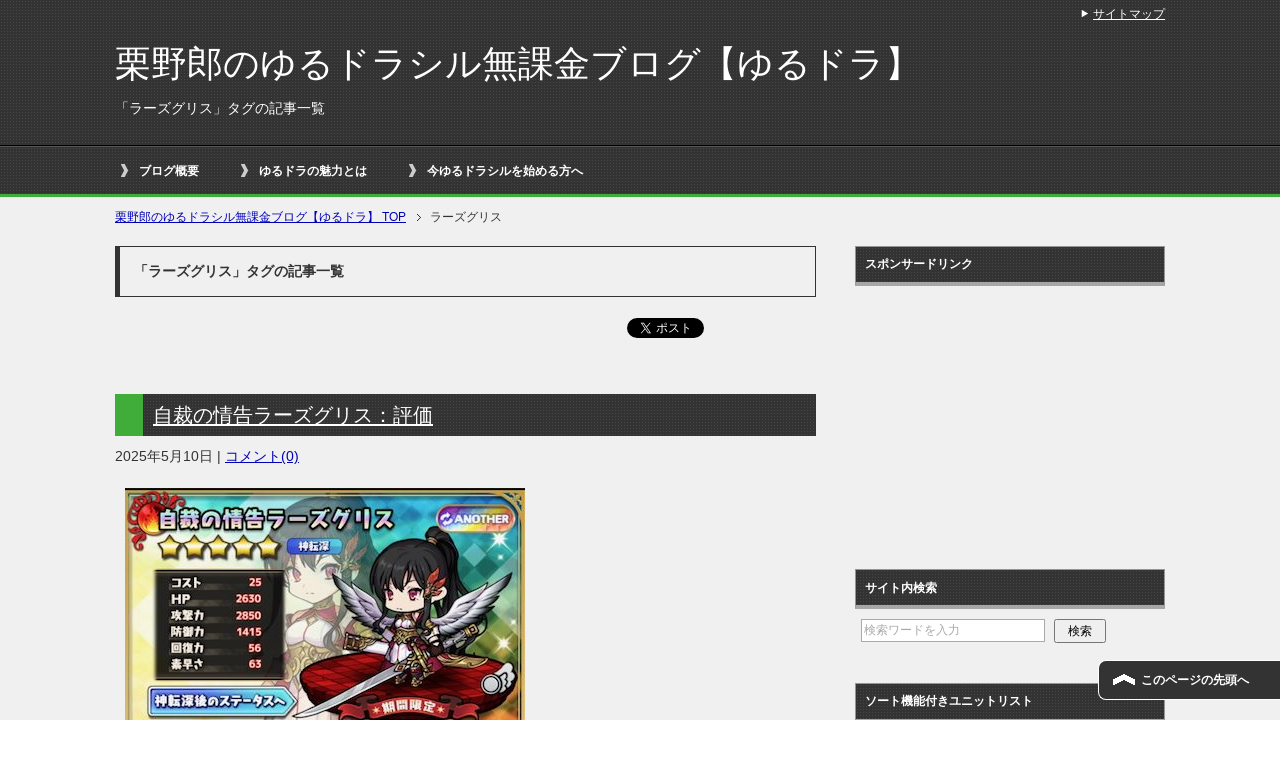

--- FILE ---
content_type: text/html; charset=UTF-8
request_url: https://kuriyarou.xsrv.jp/yurudora/?tag=%E3%83%A9%E3%83%BC%E3%82%BA%E3%82%B0%E3%83%AA%E3%82%B9
body_size: 28108
content:
<!DOCTYPE html PUBLIC "-//W3C//DTD XHTML 1.0 Transitional//EN" "http://www.w3.org/TR/xhtml1/DTD/xhtml1-transitional.dtd">
<html xmlns="http://www.w3.org/1999/xhtml" dir="ltr" xml:lang="ja" lang="ja" xmlns:fb="http://www.facebook.com/2008/fbml">
<head>
<meta http-equiv="Content-Type" content="text/html; charset=UTF-8" />
<title>「ラーズグリス」タグの記事一覧 | 栗野郎のゆるドラシル無課金ブログ【ゆるドラ】</title>
<meta name="viewport" content="width=device-width, initial-scale=1.0" />
<meta name="keywords" content="ゆるドラシル,攻略,無課金,おすすめ,ガチャ,イベント,考察,コラボ,デッキ,ゆるドラ,裏技,ユニット,可愛い,イケメン,ヴァルキリー,フレイヤ,オーディン,トール,スルズ,クローバーラボ,スマホ,アプリ,暇潰し,Andoroid,iPhone,栗野郎,栗,ゆるい,ゲーム,評価,リセマラ,2ch,噂,ディスガイア,ゆるガイア,モンスターハンター,モンハン,ハッカドール,wiki,リンク,効率,金貨,無料,スマートフォン,ただ,面白い,やりこみ,スキル,LS,リーダー,コマント,育成,タイタン,装備,パーティー,ネタ,キャンペーン,ユニット考察ｖ" />
<meta name="description" content="「ラーズグリス」の記事一覧" />
<meta http-equiv="Content-Style-Type" content="text/css" />
<meta http-equiv="Content-Script-Type" content="text/javascript" />
<!--[if IE]><meta http-equiv="imagetoolbar" content="no" /><![endif]-->

<link rel="stylesheet" href="https://kuriyarou.xsrv.jp/yurudora/wp-content/themes/keni62_wp_cool_150526/common.css" type="text/css" media="all" />
<link rel="stylesheet" href="https://kuriyarou.xsrv.jp/yurudora/wp-content/themes/keni62_wp_cool_150526/layout.css" type="text/css" media="all" />
<link rel="stylesheet" href="https://kuriyarou.xsrv.jp/yurudora/wp-content/themes/keni62_wp_cool_150526/design.css" type="text/css" media="all" />
<link rel="stylesheet" href="https://kuriyarou.xsrv.jp/yurudora/wp-content/themes/keni62_wp_cool_150526/mobile.css" type="text/css" media="all" />
<link rel="stylesheet" href="https://kuriyarou.xsrv.jp/yurudora/wp-content/themes/keni62_wp_cool_150526/mobile_layout.css" type="text/css" media="all" />
<link rel="stylesheet" href="https://kuriyarou.xsrv.jp/yurudora/wp-content/themes/keni62_wp_cool_150526/advanced.css" type="text/css" media="all" />
<link rel="stylesheet" href="https://kuriyarou.xsrv.jp/yurudora/wp-content/themes/keni62_wp_cool_150526/print.css" type="text/css" media="print" />

<link rel="shortcut icon" type="image/x-icon" href="https://kuriyarou.xsrv.jp/yurudora/wp-content/themes/keni62_wp_cool_150526/favicon.ico" />
<link rel="apple-touch-icon" href="https://kuriyarou.xsrv.jp/yurudora/wp-content/themes/keni62_wp_cool_150526/images/home-icon.png" />
<link rel="alternate" type="application/atom+xml" title="栗野郎のゆるドラシル無課金ブログ【ゆるドラ】 Atom Feed" href="https://kuriyarou.xsrv.jp/yurudora/?feed=atom" />
<link rel='dns-prefetch' href='//s.w.org' />
<link rel="alternate" type="application/rss+xml" title="栗野郎のゆるドラシル無課金ブログ【ゆるドラ】 &raquo; フィード" href="https://kuriyarou.xsrv.jp/yurudora/?feed=rss2" />
<link rel="alternate" type="application/rss+xml" title="栗野郎のゆるドラシル無課金ブログ【ゆるドラ】 &raquo; コメントフィード" href="https://kuriyarou.xsrv.jp/yurudora/?feed=comments-rss2" />
<link rel="alternate" type="application/rss+xml" title="栗野郎のゆるドラシル無課金ブログ【ゆるドラ】 &raquo; ラーズグリス タグのフィード" href="https://kuriyarou.xsrv.jp/yurudora/?feed=rss2&#038;tag=%e3%83%a9%e3%83%bc%e3%82%ba%e3%82%b0%e3%83%aa%e3%82%b9" />
		<script type="text/javascript">
			window._wpemojiSettings = {"baseUrl":"https:\/\/s.w.org\/images\/core\/emoji\/2.3\/72x72\/","ext":".png","svgUrl":"https:\/\/s.w.org\/images\/core\/emoji\/2.3\/svg\/","svgExt":".svg","source":{"concatemoji":"https:\/\/kuriyarou.xsrv.jp\/yurudora\/wp-includes\/js\/wp-emoji-release.min.js?ver=4.8.27"}};
			!function(t,a,e){var r,i,n,o=a.createElement("canvas"),l=o.getContext&&o.getContext("2d");function c(t){var e=a.createElement("script");e.src=t,e.defer=e.type="text/javascript",a.getElementsByTagName("head")[0].appendChild(e)}for(n=Array("flag","emoji4"),e.supports={everything:!0,everythingExceptFlag:!0},i=0;i<n.length;i++)e.supports[n[i]]=function(t){var e,a=String.fromCharCode;if(!l||!l.fillText)return!1;switch(l.clearRect(0,0,o.width,o.height),l.textBaseline="top",l.font="600 32px Arial",t){case"flag":return(l.fillText(a(55356,56826,55356,56819),0,0),e=o.toDataURL(),l.clearRect(0,0,o.width,o.height),l.fillText(a(55356,56826,8203,55356,56819),0,0),e===o.toDataURL())?!1:(l.clearRect(0,0,o.width,o.height),l.fillText(a(55356,57332,56128,56423,56128,56418,56128,56421,56128,56430,56128,56423,56128,56447),0,0),e=o.toDataURL(),l.clearRect(0,0,o.width,o.height),l.fillText(a(55356,57332,8203,56128,56423,8203,56128,56418,8203,56128,56421,8203,56128,56430,8203,56128,56423,8203,56128,56447),0,0),e!==o.toDataURL());case"emoji4":return l.fillText(a(55358,56794,8205,9794,65039),0,0),e=o.toDataURL(),l.clearRect(0,0,o.width,o.height),l.fillText(a(55358,56794,8203,9794,65039),0,0),e!==o.toDataURL()}return!1}(n[i]),e.supports.everything=e.supports.everything&&e.supports[n[i]],"flag"!==n[i]&&(e.supports.everythingExceptFlag=e.supports.everythingExceptFlag&&e.supports[n[i]]);e.supports.everythingExceptFlag=e.supports.everythingExceptFlag&&!e.supports.flag,e.DOMReady=!1,e.readyCallback=function(){e.DOMReady=!0},e.supports.everything||(r=function(){e.readyCallback()},a.addEventListener?(a.addEventListener("DOMContentLoaded",r,!1),t.addEventListener("load",r,!1)):(t.attachEvent("onload",r),a.attachEvent("onreadystatechange",function(){"complete"===a.readyState&&e.readyCallback()})),(r=e.source||{}).concatemoji?c(r.concatemoji):r.wpemoji&&r.twemoji&&(c(r.twemoji),c(r.wpemoji)))}(window,document,window._wpemojiSettings);
		</script>
		<style type="text/css">
img.wp-smiley,
img.emoji {
	display: inline !important;
	border: none !important;
	box-shadow: none !important;
	height: 1em !important;
	width: 1em !important;
	margin: 0 .07em !important;
	vertical-align: -0.1em !important;
	background: none !important;
	padding: 0 !important;
}
</style>
<link rel='stylesheet' id='toc-screen-css'  href='https://kuriyarou.xsrv.jp/yurudora/wp-content/plugins/table-of-contents-plus/screen.min.css?ver=1509' type='text/css' media='all' />
<link rel='stylesheet' id='wordpress-popular-posts-css-css'  href='https://kuriyarou.xsrv.jp/yurudora/wp-content/plugins/wordpress-popular-posts/public/css/wpp.css?ver=4.0.13' type='text/css' media='all' />
<link rel='stylesheet' id='wp-polls-css'  href='https://kuriyarou.xsrv.jp/yurudora/wp-content/plugins/wp-polls/polls-css.css?ver=2.73.8' type='text/css' media='all' />
<style id='wp-polls-inline-css' type='text/css'>
.wp-polls .pollbar {
	margin: 1px;
	font-size: 6px;
	line-height: 8px;
	height: 8px;
	background: #d8e1eb;
	border: 1px solid #c8c8c8;
}

</style>
<link rel='stylesheet' id='wp-pagenavi-css'  href='https://kuriyarou.xsrv.jp/yurudora/wp-content/plugins/wp-pagenavi/pagenavi-css.css?ver=2.70' type='text/css' media='all' />
<script type='text/javascript' src='https://kuriyarou.xsrv.jp/yurudora/wp-includes/js/jquery/jquery.js?ver=1.12.4'></script>
<script type='text/javascript' src='https://kuriyarou.xsrv.jp/yurudora/wp-includes/js/jquery/jquery-migrate.min.js?ver=1.4.1'></script>
<link rel='https://api.w.org/' href='https://kuriyarou.xsrv.jp/yurudora/index.php?rest_route=/' />
<link rel="EditURI" type="application/rsd+xml" title="RSD" href="https://kuriyarou.xsrv.jp/yurudora/xmlrpc.php?rsd" />
<link rel="wlwmanifest" type="application/wlwmanifest+xml" href="https://kuriyarou.xsrv.jp/yurudora/wp-includes/wlwmanifest.xml" /> 
<meta name="generator" content="WordPress 4.8.27" />
<style type='text/css'>
</style>

<link rel="stylesheet" href="https://kuriyarou.xsrv.jp/yurudora/wp-content/plugins/count-per-day/counter.css" type="text/css" />
<style type="text/css">div#toc_container ul li {font-size: 100%;}</style><script type="text/javascript">
	window._wp_rp_static_base_url = 'https://wprp.zemanta.com/static/';
	window._wp_rp_wp_ajax_url = "https://kuriyarou.xsrv.jp/yurudora/wp-admin/admin-ajax.php";
	window._wp_rp_plugin_version = '3.6.3';
	window._wp_rp_post_id = '49951';
	window._wp_rp_num_rel_posts = '8';
	window._wp_rp_thumbnails = true;
	window._wp_rp_post_title = '%E8%87%AA%E8%A3%81%E3%81%AE%E6%83%85%E5%91%8A%E3%83%A9%E3%83%BC%E3%82%BA%E3%82%B0%E3%83%AA%E3%82%B9%EF%BC%9A%E8%A9%95%E4%BE%A1';
	window._wp_rp_post_tags = ['%E3%83%A6%E3%83%8B%E3%83%83%E3%83%88%E8%80%83%E5%AF%9F%EF%BD%96', '%E7%81%AB%E5%B1%9E%E6%80%A7', '%E3%83%A9%E3%83%BC%E3%82%BA%E3%82%B0%E3%83%AA%E3%82%B9', '%E7%A5%9E%E8%BB%A2%E6%B7%B1', '%E3%83%B4%E3%82%A1%E3%83%AB%E3%82%AD%E3%83%AA%E3%83%BC%E3%83%95%E3%82%A7%E3%82%B9', '%E7%82%8E%E5%B1%9E%E6%80%A7', '%E3%83%B4%E3%82%A1%E3%83%AB%E3%82%AD%E3%83%AA%E3%83%BC%E3%83%95%E3%82%A7%E3%82%B9', 'alt'];
	window._wp_rp_promoted_content = true;
</script>
<link rel="stylesheet" href="https://kuriyarou.xsrv.jp/yurudora/wp-content/plugins/wordpress-23-related-posts-plugin/static/themes/vertical.css?version=3.6.3" />
		<style type="text/css">.recentcomments a{display:inline !important;padding:0 !important;margin:0 !important;}</style>
		<style type="text/css" media="all">
/* <![CDATA[ */
@import url("https://kuriyarou.xsrv.jp/yurudora/wp-content/plugins/wp-table-reloaded/css/plugin.css?ver=1.9.4");
@import url("https://kuriyarou.xsrv.jp/yurudora/wp-content/plugins/wp-table-reloaded/css/datatables.css?ver=1.9.4");
 .wp-table-reloaded-id-2  th, 
 .wp-table-reloaded-id-4  th, 
 .wp-table-reloaded-id-5  th, 
 .wp-table-reloaded-id-6  th , 
 .wp-table-reloaded-id-7  th , 
 .wp-table-reloaded-id-8  th , 
 .wp-table-reloaded-id-11  th  , 
 .wp-table-reloaded-id-12  th  , 
 .wp-table-reloaded-id-13  th  , 
 .wp-table-reloaded-id-14  th  , 
 .wp-table-reloaded-id-15  th  , 
 .wp-table-reloaded-id-16  th  , 
 .wp-table-reloaded-id-17  th  , 
 .wp-table-reloaded-id-18  th  , 
 .wp-table-reloaded-id-19  th  , 
 .wp-table-reloaded-id-20  th  , 
 .wp-table-reloaded-id-21  th  , 
 .wp-table-reloaded-id-22  th  , 
 .wp-table-reloaded-id-23  th  , 
 .wp-table-reloaded-id-24  th  , 
 .wp-table-reloaded-id-25  th  , 
 .wp-table-reloaded-id-26  th  , 
 .wp-table-reloaded-id-27  th  , 
 .wp-table-reloaded-id-28  th  {
color:#FFFFFF !important; /* 文字色の指定 */
font-size: 14px !important;
}

 .wp-table-reloaded-id-2  td,
 .wp-table-reloaded-id-4  td,
 .wp-table-reloaded-id-5  td,
 .wp-table-reloaded-id-6  td,
 .wp-table-reloaded-id-7  td,
 .wp-table-reloaded-id-8  td,
 .wp-table-reloaded-id-11  td  ,
 .wp-table-reloaded-id-12  td  ,
 .wp-table-reloaded-id-13  td  ,
 .wp-table-reloaded-id-14  td  ,
 .wp-table-reloaded-id-15  td  ,
 .wp-table-reloaded-id-16  td  ,
 .wp-table-reloaded-id-17  td  ,
 .wp-table-reloaded-id-18  td  ,
 .wp-table-reloaded-id-19  td  ,
 .wp-table-reloaded-id-20  td  ,
 .wp-table-reloaded-id-21  td  ,
 .wp-table-reloaded-id-22  td  ,
 .wp-table-reloaded-id-23  td  ,
 .wp-table-reloaded-id-24  td  ,
 .wp-table-reloaded-id-25  td  ,
 .wp-table-reloaded-id-26  td  ,
 .wp-table-reloaded-id-27  td  ,
 .wp-table-reloaded-id-28  td  {
color:#000000 !important; /* 文字色の指定 */
font-size: 14px !important;
}

/* ]]> */
</style></head>

<body class="archive tag tag-1491 col2">

<div id="fb-root"></div>
<div id="container">


<!--▼ヘッダー-->
<div id="header">
<div id="header-in">

<div id="header-title">
<p class="header-logo"><a href="https://kuriyarou.xsrv.jp/yurudora">栗野郎のゆるドラシル無課金ブログ【ゆるドラ】</a></p>


<h1>「ラーズグリス」タグの記事一覧</h1>
</div>



</div>
</div>
<!--▲ヘッダー-->


<!--▼グローバルナビ-->
<div id="global-nav">
<dl id="global-nav-in">
<dt class="btn-gnav">メニュー</dt>
<dd class="menu-wrap">
<ul id="menu" class="menu">
<div><ul><li class="first page_item page-item-908"><a href="https://kuriyarou.xsrv.jp/yurudora/?page_id=908">ブログ概要</a></li>
<li class="page_item page-item-2858"><a href="https://kuriyarou.xsrv.jp/yurudora/?page_id=2858">ゆるドラの魅力とは</a></li>
<li class="page_item page-item-1314"><a href="https://kuriyarou.xsrv.jp/yurudora/?page_id=1314">今ゆるドラシルを始める方へ</a></li>
</ul>
</dd>
</dl>
</div>
<!--▲グローバルナビ-->


<!--main-->
<div id="main">
<!--main-in-->
<div id="main-in">

<!--▼パン屑ナビ-->
<div id="breadcrumbs">
<ol>
<li class="first" itemscope="itemscope" itemtype="http://data-vocabulary.org/Breadcrumb"><a href="https://kuriyarou.xsrv.jp/yurudora" itemprop="url"><span itemprop="title">栗野郎のゆるドラシル無課金ブログ【ゆるドラ】 TOP</span></a></li>
<li><span>ラーズグリス</span></li>
</ol>
</div>
<!--▲パン屑ナビ-->

<!--▽メイン＆サブ-->
<div id="main-and-sub">

<!--▽メインコンテンツ-->
<div id="main-contents">


<p class="archive-title">「ラーズグリス」タグの記事一覧</p>


<div class="contents">
<ul class="sb m20-b">
<li class="sb-tweet"></li>
<li class="sb-hatebu"></li>
<li class="sb-gplus"></li>
<li class="sb-fb-like"></li>
</ul></div>



<div class="post">
<h2 class="post-title"><a href="https://kuriyarou.xsrv.jp/yurudora/?p=49951" title="自裁の情告ラーズグリス：評価">自裁の情告ラーズグリス：評価</a></h2>
<p class="post-meta"><span class="post-data">2025年5月10日</span>  | <a href="https://kuriyarou.xsrv.jp/yurudora/?p=49951#respond">コメント(0)</a></p>
<div class="contents clearfix">

	<div class="article">

	<!--アイキャッチ画像-->
		<a href="https://kuriyarou.xsrv.jp/yurudora/?p=49951" title="自裁の情告ラーズグリス：評価"><img width="400" height="385" src="https://kuriyarou.xsrv.jp/yurudora/wp-content/uploads/2025/05/20250508-1-5-400x385.jpeg" class="attachment-eyecatch size-eyecatch wp-post-image" alt="" /></a>
		<!--/アイキャッチ画像-->
<br /><br /><br />
	<!--本文抜粋-->
	<div id="top_entry_description">
	<p>ヴァルキリーフェス第四弾の新規限定紹介その１。<br />
今回は困ったときはラズえもんという<br />
メタ的な使い方を良くされる戦乙女のラーズグリスになりますよ。<br />
あらゆる事象を裁ける能力はチートすぎるんですよねｗ</p>
<p>さてそんな彼女は神転深を追加されたことで<br />
どのような能力となったのか？<br />
ユニットとしての評価を行います。</p>
<br />
	<p class="link-next"><a href="https://kuriyarou.xsrv.jp/yurudora/?p=49951">続きを読む</a></p>
	</div>
	<!--/本文抜粋-->

	</div>
	<!--/article-->

</div>

<h2 class="post-title">姉妹ブログの最新記事</h2>
スポンサードリンク<br />
<script async src="//pagead2.googlesyndication.com/pagead/js/adsbygoogle.js"></script>
<!-- 記事2番目336 -->
<ins class="adsbygoogle"
     style="display:inline-block;width:336px;height:280px"
     data-ad-client="ca-pub-8681329923298273"
     data-ad-slot="2071433343"></ins>
<script>
(adsbygoogle = window.adsbygoogle || []).push({});
</script>
<br />
<br />
<ul><!--via SimplePie with RSSImport--><li><a href="https://kuriyarou.blog.jp/archives/38039181.html" title="お湯出しパックでやりがちなこと">お湯出しパックでやりがちなこと</a></li><li><a href="https://kuriyarou.blog.jp/archives/38034401.html" title="コーラ角煮を作ってみた話②">コーラ角煮を作ってみた話②</a></li><li><a href="https://kuriyarou.blog.jp/archives/38031210.html" title="コーラ角煮を作ってみた話①">コーラ角煮を作ってみた話①</a></li><li><a href="https://kuriyarou.blog.jp/archives/38024834.html" title="ロングセラー商品で分かってしまう世代">ロングセラー商品で分かってしまう世代</a></li><li><a href="https://kuriyarou.blog.jp/archives/38022947.html" title="最大級のタブーを犯すところだった">最大級のタブーを犯すところだった</a></li></ul><br />
<br />

</div>
<!--/post-->



<div class="post">
<h2 class="post-title"><a href="https://kuriyarou.xsrv.jp/yurudora/?p=35617" title="湯裁の戦乙女ラーズグリス：評価">湯裁の戦乙女ラーズグリス：評価</a></h2>
<p class="post-meta"><span class="post-data">2022年9月4日</span>  | <a href="https://kuriyarou.xsrv.jp/yurudora/?p=35617#comments">コメント(4)</a></p>
<div class="contents clearfix">

	<div class="article">

	<!--アイキャッチ画像-->
		<a href="https://kuriyarou.xsrv.jp/yurudora/?p=35617" title="湯裁の戦乙女ラーズグリス：評価"><img width="400" height="386" src="https://kuriyarou.xsrv.jp/yurudora/wp-content/uploads/2022/09/20220902-1-5-400x386.jpeg" class="attachment-eyecatch size-eyecatch wp-post-image" alt="" /></a>
		<!--/アイキャッチ画像-->
<br /><br /><br />
	<!--本文抜粋-->
	<div id="top_entry_description">
	<p>湯煙ガチャの新規限定紹介第一弾。<br />
今回は温泉に浸かったことで雰囲気が変わったラーズグリス。<br />
バスタオル姿も浴衣姿も良いものですな♪</p>
<p>そんな彼女はどのような性能なのか<br />
ユニットとしての評価を行います。</p>
<br />
	<p class="link-next"><a href="https://kuriyarou.xsrv.jp/yurudora/?p=35617">続きを読む</a></p>
	</div>
	<!--/本文抜粋-->

	</div>
	<!--/article-->

</div>

<br />
<br />

</div>
<!--/post-->



<div class="post">
<h2 class="post-title"><a href="https://kuriyarou.xsrv.jp/yurudora/?p=27963" title="極裁の戦乙女ラーズグリス：評価">極裁の戦乙女ラーズグリス：評価</a></h2>
<p class="post-meta"><span class="post-data">2021年4月19日</span>  | <a href="https://kuriyarou.xsrv.jp/yurudora/?p=27963#comments">コメント(6)</a></p>
<div class="contents clearfix">

	<div class="article">

	<!--アイキャッチ画像-->
		<a href="https://kuriyarou.xsrv.jp/yurudora/?p=27963" title="極裁の戦乙女ラーズグリス：評価"><img width="400" height="386" src="https://kuriyarou.xsrv.jp/yurudora/wp-content/uploads/2021/04/20210415008-400x386.jpg" class="attachment-eyecatch size-eyecatch wp-post-image" alt="" /></a>
		<!--/アイキャッチ画像-->
<br /><br /><br />
	<!--本文抜粋-->
	<div id="top_entry_description">
	<p>ヴァルキリーフェスの新規限定紹介第二弾。<br />
今回はキリっとした表情とぐうたらな性格のギャップがたまらない？<br />
と人気のラーズグリスになります。<br />
髪型も変更となったすばらですよね♪</p>
<p>そんな彼女はどのような性能なのか<br />
ユニットとしての評価を行います(｀・ω・´)</p>
<br />
	<p class="link-next"><a href="https://kuriyarou.xsrv.jp/yurudora/?p=27963">続きを読む</a></p>
	</div>
	<!--/本文抜粋-->

	</div>
	<!--/article-->

</div>

<br />
<br />

</div>
<!--/post-->



<div class="post">
<h2 class="post-title"><a href="https://kuriyarou.xsrv.jp/yurudora/?p=24184" title="冷艶の乙女ラーズグリス：評価">冷艶の乙女ラーズグリス：評価</a></h2>
<p class="post-meta"><span class="post-data">2020年7月3日</span>  | <a href="https://kuriyarou.xsrv.jp/yurudora/?p=24184#comments">コメント(6)</a></p>
<div class="contents clearfix">

	<div class="article">

	<!--アイキャッチ画像-->
		<a href="https://kuriyarou.xsrv.jp/yurudora/?p=24184" title="冷艶の乙女ラーズグリス：評価"><img width="400" height="383" src="https://kuriyarou.xsrv.jp/yurudora/wp-content/uploads/2020/07/20200701003-400x383.jpg" class="attachment-eyecatch size-eyecatch wp-post-image" alt="" /></a>
		<!--/アイキャッチ画像-->
<br /><br /><br />
	<!--本文抜粋-->
	<div id="top_entry_description">
	<p>２０２０年浴衣限定の紹介記事第一弾。<br />
今回は西の戦乙女の中で一番の人気を誇るラーズグリスになります。</p>
<p>なにやら面白いＭＳを所持しておりますが<br />
本人自身は一体どのような性能となったのか、<br />
ユニットとしての評価を行いますね(*´ω｀)</p>
<br />
	<p class="link-next"><a href="https://kuriyarou.xsrv.jp/yurudora/?p=24184">続きを読む</a></p>
	</div>
	<!--/本文抜粋-->

	</div>
	<!--/article-->

</div>

<br />
<br />

</div>
<!--/post-->



<div class="post">
<h2 class="post-title"><a href="https://kuriyarou.xsrv.jp/yurudora/?p=20800" title="海楽の乙女ラーズグリス：評価">海楽の乙女ラーズグリス：評価</a></h2>
<p class="post-meta"><span class="post-data">2019年8月9日</span>  | <a href="https://kuriyarou.xsrv.jp/yurudora/?p=20800#comments">コメント(4)</a></p>
<div class="contents clearfix">

	<div class="article">

	<!--アイキャッチ画像-->
		<a href="https://kuriyarou.xsrv.jp/yurudora/?p=20800" title="海楽の乙女ラーズグリス：評価"><img width="400" height="212" src="https://kuriyarou.xsrv.jp/yurudora/wp-content/uploads/2019/07/2019073103-400x212.jpg" class="attachment-eyecatch size-eyecatch wp-post-image" alt="" /></a>
		<!--/アイキャッチ画像-->
<br /><br /><br />
	<!--本文抜粋-->
	<div id="top_entry_description">
	<p>西の戦乙女の中では一番の人気となっていたラーズグリスが早速の水着化です。<br />
ついにはユニット版ですら自らが動くことは無くなっており、前回の登場よりも怠惰な印象が強くなっていますねｆ＾＾；<br />
おでん×プニル君のようにヴァル娘ライドラーズとか出るんじゃないだろうなｗ</p>
<p>ということでユニットとしての評価を行いますね(｀・ω・´)</p>
<br />
	<p class="link-next"><a href="https://kuriyarou.xsrv.jp/yurudora/?p=20800">続きを読む</a></p>
	</div>
	<!--/本文抜粋-->

	</div>
	<!--/article-->

</div>

<br />
<br />

</div>
<!--/post-->



<div class="post">
<h2 class="post-title"><a href="https://kuriyarou.xsrv.jp/yurudora/?p=19419" title="裁の戦乙女ラーズグリス：評価">裁の戦乙女ラーズグリス：評価</a></h2>
<p class="post-meta"><span class="post-data">2019年4月17日</span>  | <a href="https://kuriyarou.xsrv.jp/yurudora/?p=19419#comments">コメント(6)</a></p>
<div class="contents clearfix">

	<div class="article">

	<!--アイキャッチ画像-->
		<a href="https://kuriyarou.xsrv.jp/yurudora/?p=19419" title="裁の戦乙女ラーズグリス：評価"><img width="400" height="211" src="https://kuriyarou.xsrv.jp/yurudora/wp-content/uploads/2019/04/2019041516-400x211.jpg" class="attachment-eyecatch size-eyecatch wp-post-image" alt="" /></a>
		<!--/アイキャッチ画像-->
<br /><br /><br />
	<!--本文抜粋-->
	<div id="top_entry_description">
	<p>今回姿を現した西の戦乙女。<br />
委員長タイプで真面目そうな見た目となっていますが、実は一番癖の強いトンデモ戦乙女。<br />
ヴァル娘に新たな天敵が生まれた瞬間なのかもしれませんねｗ</p>
<p>そんな彼女はどのような性能なのか<br />
評価を行いたいと思います(｀・ω・´)</p>
<br />
	<p class="link-next"><a href="https://kuriyarou.xsrv.jp/yurudora/?p=19419">続きを読む</a></p>
	</div>
	<!--/本文抜粋-->

	</div>
	<!--/article-->

</div>

<br />
<br />

</div>
<!--/post-->



<h2 class="post-title">スポンサードリンク</h2>
<script async src="//pagead2.googlesyndication.com/pagead/js/adsbygoogle.js"></script>
<!-- 記事2番目336 -->
<ins class="adsbygoogle"
     style="display:inline-block;width:336px;height:280px"
     data-ad-client="ca-pub-8681329923298273"
     data-ad-slot="2071433343"></ins>
<script>
(adsbygoogle = window.adsbygoogle || []).push({});
</script>



<div class="tablenav"></div>




</div>
<!--△メインコンテンツ-->


<!--▽サブコンテンツ-->
<!--△サブコンテンツ-->


</div>
<!--△メイン＆サブ-->


<!--▼サイドバー-->
	<div id="sidebar" class="sub-column">
	<div class="sidebar-btn">サイドバー</div>
	<div id="sidebar-in">
<div id="text-5" class="contents widget-conts widget_text"><h3>スポンサードリンク</h3>			<div class="textwidget"><script async src="https://pagead2.googlesyndication.com/pagead/js/adsbygoogle.js"></script>
<!-- 広告１ -->
<ins class="adsbygoogle"
     style="display:inline-block;width:300px;height:250px"
     data-ad-client="ca-pub-8681329923298273"
     data-ad-slot="4300470548"></ins>
<script>
     (adsbygoogle = window.adsbygoogle || []).push({});
</script></div>
		</div><div id="search-2" class="contents widget-conts widget_search"><h3>サイト内検索</h3><form role="search" method="get" id="searchform" action="https://kuriyarou.xsrv.jp/yurudora/">
	<dl class="search-box">
		<dt><input type="text" class="search" value="" name="s" id="s" /></dt>
		<dd><input type="submit" id="searchsubmit" value="検索" /></dd>
	</dl>
</form></div><div id="text-7" class="contents widget-conts widget_text"><h3>ソート機能付きユニットリスト</h3>			<div class="textwidget"><table>
<thead>
<tr>
<th>炎</th>
<th>氷</th>
<th>風</th>
</tr>
</thead>
<tbody>
<tr>
<td><a href="http://kuriyarou.xsrv.jp/yurudora/?p=873"><img src="http://kuriyarou.xsrv.jp/yurudora/wp-content/uploads/2016/01/2016013009.jpg" /></a></td>
<td><a href="http://kuriyarou.xsrv.jp/yurudora/?p=871"><img src="http://kuriyarou.xsrv.jp/yurudora/wp-content/uploads/2016/01/2016013010.jpg" /></a></td>
<td><a href="http://kuriyarou.xsrv.jp/yurudora/?p=869"><img src="http://kuriyarou.xsrv.jp/yurudora/wp-content/uploads/2016/01/2016013011.jpg" /></a></td>
</tr>
</tbody>

<thead>
<tr>
<th>雷</th>
<th>光</th>
<th>闇</th>
</tr>
</thead>
<tbody>
<tr>
<td><a href="http://kuriyarou.xsrv.jp/yurudora/?p=867"><img src="http://kuriyarou.xsrv.jp/yurudora/wp-content/uploads/2016/01/2016013012.jpg" /></a></td>
<td><a href="http://kuriyarou.xsrv.jp/yurudora/?p=863"><img src="http://kuriyarou.xsrv.jp/yurudora/wp-content/uploads/2016/01/2016013013.jpg" /></a></td>
<td><a href="http://kuriyarou.xsrv.jp/yurudora/?p=865"><img src="http://kuriyarou.xsrv.jp/yurudora/wp-content/uploads/2016/01/2016013014.jpg" /></a></td>
</tr>
</tbody>
</table></div>
		</div><div id="text-2" class="contents widget-conts widget_text"><h3>ゆるドラはこちらから！</h3>			<div class="textwidget"><a href="https://play.google.com/store/apps/details?id=jp.cloverlab.yurudora&hl=ja">
<img border="0" width="300" height="250" alt="" src="http://kuriyarou.xsrv.jp/yurudora/wp-content/uploads/2015/12/2015121601.jpg"></a></div>
		</div><div id="text-11" class="contents widget-conts widget_text"><h3>ゲームを開始する前に</h3>			<div class="textwidget"><p><a href="https://kuriyarou.xsrv.jp/yurudora/?p=43620"><img src="https://kuriyarou.xsrv.jp/yurudora/wp-content/uploads/2024/04/20240403001.jpg" alt="" border="0" /></a></p>
</div>
		</div><div id="text-16" class="contents widget-conts widget_text"><h3>デッキ組みに迷っているあなたへ</h3>			<div class="textwidget"><p><a href="https://kuriyarou.xsrv.jp/yurudora/?p=43485"><img src="https://kuriyarou.xsrv.jp/yurudora/wp-content/uploads/2024/04/20240403002.jpg" alt="" border="0" /></a></p>
</div>
		</div><div id="text-15" class="contents widget-conts widget_text"><h3>Tier表</h3>			<div class="textwidget"><p><a href="https://kuriyarou.xsrv.jp/yurudora/?p=52343"><br />
<img src="http://kuriyarou.xsrv.jp/yurudora/wp-content/uploads/2022/09/KKTier.jpg" alt="" width="300" height="170" border="0" /></a><br />
<a href="https://kuriyarou.xsrv.jp/yurudora/?p=35014"><br />
<img src="http://kuriyarou.xsrv.jp/yurudora/wp-content/uploads/2022/09/MSTier.jpg" alt="" width="300" height="170" border="0" /></a><br />
<a href="https://kuriyarou.xsrv.jp/yurudora/?p=50012"><br />
<img src="http://kuriyarou.xsrv.jp/yurudora/wp-content/uploads/2023/07/20230729004.jpg" alt="" width="300" height="132" border="0" /></a></p>
</div>
		</div><div id="text-17" class="contents widget-conts widget_text"><h3>高難易度コンテンツのススメ</h3>			<div class="textwidget"><p><a href="https://kuriyarou.xsrv.jp/yurudora/?p=41632"><br />
<img src="https://kuriyarou.xsrv.jp/yurudora/wp-content/uploads/2024/04/20240403003.jpg" alt="" border="0" /></a><br />
<a href="https://kuriyarou.xsrv.jp/yurudora/?p=44497"><br />
<img src="https://kuriyarou.xsrv.jp/yurudora/wp-content/uploads/2024/05/20240519006.jpg" alt="" border="0" /></a></p>
</div>
		</div><div id="text-12" class="contents widget-conts widget_text"><h3>メインストーリーボス攻略</h3>			<div class="textwidget"><ul class="cpd_front_list">
<li><a href="http://kuriyarou.xsrv.jp/yurudora/?p=3426">メインストーリー第一章：ラスボス攻略</a></li>
<li><a href="http://kuriyarou.xsrv.jp/yurudora/?p=14407">メインストーリー第二章：ラスボス攻略</a></li>
<li><a href="http://kuriyarou.xsrv.jp/yurudora/?p=23190">メインストーリー最終章：ラスボス攻略</a></li>
</ul>
</div>
		</div><div id="text-3" class="contents widget-conts widget_text"><h3>初心者向け記事</h3>			<div class="textwidget"><ul class="cpd_front_list">
<li><a href="http://kuriyarou.xsrv.jp/yurudora/?p=34783">初心者、復帰勢のためのゆるドラシル情報</a></li>
<li><a href="http://kuriyarou.xsrv.jp/yurudora/?p=33475">ユニットを売却することで得られるもの</a></li>
<li><a href="http://kuriyarou.xsrv.jp/yurudora/?p=38362">個人的にオススメなメダルユニットＴＯＰ１０</a></li>
<li><a href="http://kuriyarou.xsrv.jp/yurudora/?p=32704">各種コンテンツ、ガチャ、デッキ組みについて</a></li>
<li><a href="http://kuriyarou.xsrv.jp/yurudora/?p=33085">バフ（ステータスUP）についての情報</a></li>
<li><a href="http://kuriyarou.xsrv.jp/yurudora/?p=32509">レベリングのためブースト周回が良さそうな場所</a></li>
<li><a href="http://kuriyarou.xsrv.jp/yurudora/?p=1762">スキル（コマンド）について</a></li>
<li><a href="http://kuriyarou.xsrv.jp/yurudora/?p=2434">優先しておきたい装備・レシピ一覧</a></li>
<li><a href="http://kuriyarou.xsrv.jp/yurudora/?p=619">【進化素材】使徒・神器がドロップする確率</a></li>
</ul></div>
		</div><div id="text-14" class="contents widget-conts widget_text"><h3>サブ垢育成日記</h3>			<div class="textwidget"><p><a href="http://kuriyarou.xsrv.jp/yurudora/?cat=1726"><img src="http://kuriyarou.xsrv.jp/yurudora/wp-content/uploads/2021/08/20210803001.jpg" alt="" width="300" height="150" border="0" /></a></p>
</div>
		</div><div id="text-8" class="contents widget-conts widget_text"><h3>ソート機能付き装備リスト</h3>			<div class="textwidget"><a href="http://kuriyarou.xsrv.jp/yurudora/?p=4456"><img src="http://kuriyarou.xsrv.jp/yurudora/wp-content/uploads/2016/03/2016030701.jpg" /></a></div>
		</div><div id="text-9" class="contents widget-conts widget_text"><h3>「神理の塔」攻略のための情報まとめ</h3>			<div class="textwidget"><a href="http://kuriyarou.xsrv.jp/yurudora/?p=8948"><img src="http://kuriyarou.xsrv.jp/yurudora/wp-content/uploads/2017/01/2017011014.jpg" /></a></div>
		</div><div id="text-18" class="contents widget-conts widget_text"><h3>スポンサードリンク</h3>			<div class="textwidget"><p><script async src="https://pagead2.googlesyndication.com/pagead/js/adsbygoogle.js"></script><br />
<!-- 広告１ --><br />
<ins class="adsbygoogle"
     style="display:inline-block;width:300px;height:250px"
     data-ad-client="ca-pub-8681329923298273"
     data-ad-slot="4300470548"></ins><br />
<script>
     (adsbygoogle = window.adsbygoogle || []).push({});
</script></p>
</div>
		</div><div id="collapscat-3" class="contents widget-conts widget_collapscat"><h3>コンテンツ一覧【＋】クリックで開閉</h3><ul id='widget-collapscat-3-top' class='collapsing categories list'>
      <li class='collapsing categories item'><a href='https://kuriyarou.xsrv.jp/yurudora/?cat=3' title="View all posts filed under 概要">概要</a> (14)      </li> <!-- ending category -->
      <li class='collapsing categories item'><a href='https://kuriyarou.xsrv.jp/yurudora/?cat=6' title="View all posts filed under ストーリー">ストーリー</a> (18)      </li> <!-- ending category -->
      <li class='collapsing categories expandable'><span class='collapsing categories expand'><span class='sym'>【＋】</span></span><a href='https://kuriyarou.xsrv.jp/yurudora/?cat=4' title="View all posts filed under イベント">イベント</a> (1197)
     <div id='collapsCat-4:3' style="display:none">
<ul><li class='collapsing categories item'><a href='https://kuriyarou.xsrv.jp/yurudora/?cat=156' title="View all posts filed under 最強戦乙女決定戦">最強戦乙女決定戦</a> (177)         </li> <!-- ending subcategory -->
<li class='collapsing categories item'><a href='https://kuriyarou.xsrv.jp/yurudora/?cat=1524' title="View all posts filed under レイド">レイド</a> (62)         </li> <!-- ending subcategory -->
<li class='collapsing categories item'><a href='https://kuriyarou.xsrv.jp/yurudora/?cat=339' title="View all posts filed under ゆるドラ人気投票">ゆるドラ人気投票</a> (10)         </li> <!-- ending subcategory -->
<li class='collapsing categories item'><a href='https://kuriyarou.xsrv.jp/yurudora/?cat=1817' title="View all posts filed under 投票神決定戦">投票神決定戦</a> (2)         </li> <!-- ending subcategory -->
<li class='collapsing categories item'><a href='https://kuriyarou.xsrv.jp/yurudora/?cat=155' title="View all posts filed under 騒げや歌え夏祭り">騒げや歌え夏祭り</a> (3)         </li> <!-- ending subcategory -->
<li class='collapsing categories item'><a href='https://kuriyarou.xsrv.jp/yurudora/?cat=154' title="View all posts filed under 天を穿つ漆黒の翼">天を穿つ漆黒の翼</a> (5)         </li> <!-- ending subcategory -->
<li class='collapsing categories item'><a href='https://kuriyarou.xsrv.jp/yurudora/?cat=153' title="View all posts filed under ハッカドラシル">ハッカドラシル</a> (7)         </li> <!-- ending subcategory -->
<li class='collapsing categories item'><a href='https://kuriyarou.xsrv.jp/yurudora/?cat=144' title="View all posts filed under ゆるゆる育て！幻の聖樹">ゆるゆる育て！幻の聖樹</a> (10)         </li> <!-- ending subcategory -->
<li class='collapsing categories item'><a href='https://kuriyarou.xsrv.jp/yurudora/?cat=145' title="View all posts filed under ほし☆ドラシル">ほし☆ドラシル</a> (5)         </li> <!-- ending subcategory -->
<li class='collapsing categories item'><a href='https://kuriyarou.xsrv.jp/yurudora/?cat=171' title="View all posts filed under こだまする絶望と希望の光">こだまする絶望と希望の光</a> (12)         </li> <!-- ending subcategory -->
<li class='collapsing categories item'><a href='https://kuriyarou.xsrv.jp/yurudora/?cat=191' title="View all posts filed under 気分は蒼海！？トレジャークルーズ">気分は蒼海！？トレジャークルーズ</a> (14)         </li> <!-- ending subcategory -->
<li class='collapsing categories item'><a href='https://kuriyarou.xsrv.jp/yurudora/?cat=203' title="View all posts filed under 復刻：精霊イベント">復刻：精霊イベント</a> (8)         </li> <!-- ending subcategory -->
<li class='collapsing categories item'><a href='https://kuriyarou.xsrv.jp/yurudora/?cat=230' title="View all posts filed under ハロウィンタワーフィーバー！">ハロウィンタワーフィーバー！</a> (11)         </li> <!-- ending subcategory -->
<li class='collapsing categories item'><a href='https://kuriyarou.xsrv.jp/yurudora/?cat=237' title="View all posts filed under 復刻：ドネルクの逆襲">復刻：ドネルクの逆襲</a> (5)         </li> <!-- ending subcategory -->
<li class='collapsing categories item'><a href='https://kuriyarou.xsrv.jp/yurudora/?cat=260' title="View all posts filed under にゃグナロク！">にゃグナロク！</a> (20)         </li> <!-- ending subcategory -->
<li class='collapsing categories item'><a href='https://kuriyarou.xsrv.jp/yurudora/?cat=292' title="View all posts filed under 奪還！囚われのフレイヤ">奪還！囚われのフレイヤ</a> (9)         </li> <!-- ending subcategory -->
<li class='collapsing categories item'><a href='https://kuriyarou.xsrv.jp/yurudora/?cat=297' title="View all posts filed under 挑戦！おでん城">挑戦！おでん城</a> (4)         </li> <!-- ending subcategory -->
<li class='collapsing categories item'><a href='https://kuriyarou.xsrv.jp/yurudora/?cat=300' title="View all posts filed under 天に漂う厄災の兆し">天に漂う厄災の兆し</a> (5)         </li> <!-- ending subcategory -->
<li class='collapsing categories item'><a href='https://kuriyarou.xsrv.jp/yurudora/?cat=320' title="View all posts filed under 聖夜のロストファンタジー">聖夜のロストファンタジー</a> (8)         </li> <!-- ending subcategory -->
<li class='collapsing categories item'><a href='https://kuriyarou.xsrv.jp/yurudora/?cat=340' title="View all posts filed under セクメト様の破壊計画 ＰＬＡＮ－Ｂ">セクメト様の破壊計画 ＰＬＡＮ－Ｂ</a> (7)         </li> <!-- ending subcategory -->
<li class='collapsing categories item'><a href='https://kuriyarou.xsrv.jp/yurudora/?cat=349' title="View all posts filed under めざせご来光！福福デッドヒート！">めざせご来光！福福デッドヒート！</a> (6)         </li> <!-- ending subcategory -->
<li class='collapsing categories item'><a href='https://kuriyarou.xsrv.jp/yurudora/?cat=360' title="View all posts filed under 復刻：出会いの物語">復刻：出会いの物語</a> (3)         </li> <!-- ending subcategory -->
<li class='collapsing categories item'><a href='https://kuriyarou.xsrv.jp/yurudora/?cat=366' title="View all posts filed under 久遠の聖杯">久遠の聖杯</a> (7)         </li> <!-- ending subcategory -->
<li class='collapsing categories item'><a href='https://kuriyarou.xsrv.jp/yurudora/?cat=375' title="View all posts filed under トト様の王様救出計画">トト様の王様救出計画</a> (7)         </li> <!-- ending subcategory -->
<li class='collapsing categories item'><a href='https://kuriyarou.xsrv.jp/yurudora/?cat=382' title="View all posts filed under 神界戦記ゆるガイア２">神界戦記ゆるガイア２</a> (11)         </li> <!-- ending subcategory -->
<li class='collapsing categories item'><a href='https://kuriyarou.xsrv.jp/yurudora/?cat=402' title="View all posts filed under 刻の最果て罪の繭">刻の最果て罪の繭</a> (6)         </li> <!-- ending subcategory -->
<li class='collapsing categories item'><a href='https://kuriyarou.xsrv.jp/yurudora/?cat=414' title="View all posts filed under ゆるドラ大狩猟クエスト">ゆるドラ大狩猟クエスト</a> (11)         </li> <!-- ending subcategory -->
<li class='collapsing categories item'><a href='https://kuriyarou.xsrv.jp/yurudora/?cat=428' title="View all posts filed under ラー様の楽園計画">ラー様の楽園計画</a> (5)         </li> <!-- ending subcategory -->
<li class='collapsing categories item'><a href='https://kuriyarou.xsrv.jp/yurudora/?cat=432' title="View all posts filed under ドキッ！男だらけの結婚式">ドキッ！男だらけの結婚式</a> (5)         </li> <!-- ending subcategory -->
<li class='collapsing categories item'><a href='https://kuriyarou.xsrv.jp/yurudora/?cat=457' title="View all posts filed under パメラといまわしの森">パメラといまわしの森</a> (2)         </li> <!-- ending subcategory -->
<li class='collapsing categories item'><a href='https://kuriyarou.xsrv.jp/yurudora/?cat=460' title="View all posts filed under 絶対！グラデュエーション">絶対！グラデュエーション</a> (5)         </li> <!-- ending subcategory -->
<li class='collapsing categories item'><a href='https://kuriyarou.xsrv.jp/yurudora/?cat=462' title="View all posts filed under フレイの幻想スターダム">フレイの幻想スターダム</a> (1)         </li> <!-- ending subcategory -->
<li class='collapsing categories item'><a href='https://kuriyarou.xsrv.jp/yurudora/?cat=473' title="View all posts filed under 想いよ届け！春色ステップ">想いよ届け！春色ステップ</a> (7)         </li> <!-- ending subcategory -->
<li class='collapsing categories item'><a href='https://kuriyarou.xsrv.jp/yurudora/?cat=482' title="View all posts filed under 【復刻】おもちゃの騎士と巨大な塔">【復刻】おもちゃの騎士と巨大な塔</a> (3)         </li> <!-- ending subcategory -->
<li class='collapsing categories item'><a href='https://kuriyarou.xsrv.jp/yurudora/?cat=484' title="View all posts filed under 【復刻】万知の女神サーガ">【復刻】万知の女神サーガ</a> (3)         </li> <!-- ending subcategory -->
<li class='collapsing categories item'><a href='https://kuriyarou.xsrv.jp/yurudora/?cat=487' title="View all posts filed under 春だ！花見だ！宴会だ！！">春だ！花見だ！宴会だ！！</a> (2)         </li> <!-- ending subcategory -->
<li class='collapsing categories item'><a href='https://kuriyarou.xsrv.jp/yurudora/?cat=492' title="View all posts filed under ポップドラシル">ポップドラシル</a> (3)         </li> <!-- ending subcategory -->
<li class='collapsing categories item'><a href='https://kuriyarou.xsrv.jp/yurudora/?cat=510' title="View all posts filed under 開け！箱入り娘">開け！箱入り娘</a> (4)         </li> <!-- ending subcategory -->
<li class='collapsing categories item'><a href='https://kuriyarou.xsrv.jp/yurudora/?cat=521' title="View all posts filed under 湯煙殺神事件">湯煙殺神事件</a> (5)         </li> <!-- ending subcategory -->
<li class='collapsing categories item'><a href='https://kuriyarou.xsrv.jp/yurudora/?cat=530' title="View all posts filed under マドレの青い月">マドレの青い月</a> (1)         </li> <!-- ending subcategory -->
<li class='collapsing categories item'><a href='https://kuriyarou.xsrv.jp/yurudora/?cat=532' title="View all posts filed under 爆殖キノコポプリ茸">爆殖キノコポプリ茸</a> (2)         </li> <!-- ending subcategory -->
<li class='collapsing categories item'><a href='https://kuriyarou.xsrv.jp/yurudora/?cat=537' title="View all posts filed under ユニドラシル">ユニドラシル</a> (6)         </li> <!-- ending subcategory -->
<li class='collapsing categories item'><a href='https://kuriyarou.xsrv.jp/yurudora/?cat=550' title="View all posts filed under 渚の恋はセンチメンタル">渚の恋はセンチメンタル</a> (5)         </li> <!-- ending subcategory -->
<li class='collapsing categories item'><a href='https://kuriyarou.xsrv.jp/yurudora/?cat=557' title="View all posts filed under まだまだ！星に願いを">まだまだ！星に願いを</a> (4)         </li> <!-- ending subcategory -->
<li class='collapsing categories item'><a href='https://kuriyarou.xsrv.jp/yurudora/?cat=567' title="View all posts filed under ククルのオールナイトバルハラ">ククルのオールナイトバルハラ</a> (1)         </li> <!-- ending subcategory -->
<li class='collapsing categories item'><a href='https://kuriyarou.xsrv.jp/yurudora/?cat=569' title="View all posts filed under ロロと光の神殿">ロロと光の神殿</a> (1)         </li> <!-- ending subcategory -->
<li class='collapsing categories item'><a href='https://kuriyarou.xsrv.jp/yurudora/?cat=678' title="View all posts filed under カボチと魔女と二つの塔">カボチと魔女と二つの塔</a> (3)         </li> <!-- ending subcategory -->
<li class='collapsing categories item'><a href='https://kuriyarou.xsrv.jp/yurudora/?cat=719' title="View all posts filed under 出会いの物語">出会いの物語</a> (3)         </li> <!-- ending subcategory -->
<li class='collapsing categories item'><a href='https://kuriyarou.xsrv.jp/yurudora/?cat=574' title="View all posts filed under 極夜に沈む刻の輪廻">極夜に沈む刻の輪廻</a> (7)         </li> <!-- ending subcategory -->
<li class='collapsing categories item'><a href='https://kuriyarou.xsrv.jp/yurudora/?cat=585' title="View all posts filed under カジキドラシル">カジキドラシル</a> (3)         </li> <!-- ending subcategory -->
<li class='collapsing categories item'><a href='https://kuriyarou.xsrv.jp/yurudora/?cat=587' title="View all posts filed under 全力サンシャイン！">全力サンシャイン！</a> (5)         </li> <!-- ending subcategory -->
<li class='collapsing categories item'><a href='https://kuriyarou.xsrv.jp/yurudora/?cat=597' title="View all posts filed under 新座に芽吹く暴嵐の王">新座に芽吹く暴嵐の王</a> (5)         </li> <!-- ending subcategory -->
<li class='collapsing categories item'><a href='https://kuriyarou.xsrv.jp/yurudora/?cat=604' title="View all posts filed under 神界戦記ゆるガイア３">神界戦記ゆるガイア３</a> (10)         </li> <!-- ending subcategory -->
<li class='collapsing categories item'><a href='https://kuriyarou.xsrv.jp/yurudora/?cat=617' title="View all posts filed under 命がけ！？恐怖のゴーストハウス！">命がけ！？恐怖のゴーストハウス！</a> (5)         </li> <!-- ending subcategory -->
<li class='collapsing categories item'><a href='https://kuriyarou.xsrv.jp/yurudora/?cat=626' title="View all posts filed under セト様の逆襲計画PLAN-F">セト様の逆襲計画PLAN-F</a> (6)         </li> <!-- ending subcategory -->
<li class='collapsing categories item'><a href='https://kuriyarou.xsrv.jp/yurudora/?cat=633' title="View all posts filed under 大量発生！？巨大魔獣ラタトスク">大量発生！？巨大魔獣ラタトスク</a> (2)         </li> <!-- ending subcategory -->
<li class='collapsing categories item'><a href='https://kuriyarou.xsrv.jp/yurudora/?cat=636' title="View all posts filed under とある神話の禁書目録">とある神話の禁書目録</a> (7)         </li> <!-- ending subcategory -->
<li class='collapsing categories item'><a href='https://kuriyarou.xsrv.jp/yurudora/?cat=619' title="View all posts filed under 闇夜に忍ぶ黒い影">闇夜に忍ぶ黒い影</a> (1)         </li> <!-- ending subcategory -->
<li class='collapsing categories item'><a href='https://kuriyarou.xsrv.jp/yurudora/?cat=650' title="View all posts filed under 統べるは嵐、滅ぶは聖域">統べるは嵐、滅ぶは聖域</a> (5)         </li> <!-- ending subcategory -->
<li class='collapsing categories item'><a href='https://kuriyarou.xsrv.jp/yurudora/?cat=666' title="View all posts filed under 魅惑の三日月キャンディーナイト">魅惑の三日月キャンディーナイト</a> (2)         </li> <!-- ending subcategory -->
<li class='collapsing categories item'><a href='https://kuriyarou.xsrv.jp/yurudora/?cat=685' title="View all posts filed under 松ドラシル">松ドラシル</a> (3)         </li> <!-- ending subcategory -->
<li class='collapsing categories item'><a href='https://kuriyarou.xsrv.jp/yurudora/?cat=698' title="View all posts filed under ヴァルハラ縦断ウルクイズ">ヴァルハラ縦断ウルクイズ</a> (3)         </li> <!-- ending subcategory -->
<li class='collapsing categories item'><a href='https://kuriyarou.xsrv.jp/yurudora/?cat=717' title="View all posts filed under 祝宴！おでん城">祝宴！おでん城</a> (1)         </li> <!-- ending subcategory -->
<li class='collapsing categories item'><a href='https://kuriyarou.xsrv.jp/yurudora/?cat=707' title="View all posts filed under 夢追う聖夜のオーディール">夢追う聖夜のオーディール</a> (3)         </li> <!-- ending subcategory -->
<li class='collapsing categories item'><a href='https://kuriyarou.xsrv.jp/yurudora/?cat=721' title="View all posts filed under 福を集めろ！お年玉デッドヒート！">福を集めろ！お年玉デッドヒート！</a> (4)         </li> <!-- ending subcategory -->
<li class='collapsing categories item'><a href='https://kuriyarou.xsrv.jp/yurudora/?cat=740' title="View all posts filed under クリスマスアラート！">クリスマスアラート！</a> (4)         </li> <!-- ending subcategory -->
<li class='collapsing categories item'><a href='https://kuriyarou.xsrv.jp/yurudora/?cat=788' title="View all posts filed under 年越し！煩悩デッドヒート">年越し！煩悩デッドヒート</a> (1)         </li> <!-- ending subcategory -->
<li class='collapsing categories item'><a href='https://kuriyarou.xsrv.jp/yurudora/?cat=733' title="View all posts filed under 黄泉にて結べ夫婦仲">黄泉にて結べ夫婦仲</a> (3)         </li> <!-- ending subcategory -->
<li class='collapsing categories item'><a href='https://kuriyarou.xsrv.jp/yurudora/?cat=744' title="View all posts filed under 恋は爆発チョコレート解放戦線！">恋は爆発チョコレート解放戦線！</a> (3)         </li> <!-- ending subcategory -->
<li class='collapsing categories item'><a href='https://kuriyarou.xsrv.jp/yurudora/?cat=752' title="View all posts filed under 雪辱のダーインスレイヴ">雪辱のダーインスレイヴ</a> (3)         </li> <!-- ending subcategory -->
<li class='collapsing categories item'><a href='https://kuriyarou.xsrv.jp/yurudora/?cat=756' title="View all posts filed under 神界戦記ゆるガイア４">神界戦記ゆるガイア４</a> (5)         </li> <!-- ending subcategory -->
<li class='collapsing categories item'><a href='https://kuriyarou.xsrv.jp/yurudora/?cat=769' title="View all posts filed under 征服！ショコラティエ">征服！ショコラティエ</a> (5)         </li> <!-- ending subcategory -->
<li class='collapsing categories item'><a href='https://kuriyarou.xsrv.jp/yurudora/?cat=773' title="View all posts filed under 奉仕deショウダウン！">奉仕deショウダウン！</a> (3)         </li> <!-- ending subcategory -->
<li class='collapsing categories item'><a href='https://kuriyarou.xsrv.jp/yurudora/?cat=779' title="View all posts filed under 電撃復活！Angel☆Halo">電撃復活！Angel☆Halo</a> (4)         </li> <!-- ending subcategory -->
<li class='collapsing categories item'><a href='https://kuriyarou.xsrv.jp/yurudora/?cat=791' title="View all posts filed under ゆるドラに出会いを求めるのは間違っているだろうか">ゆるドラに出会いを求めるのは間違っているだろうか</a> (3)         </li> <!-- ending subcategory -->
<li class='collapsing categories item'><a href='https://kuriyarou.xsrv.jp/yurudora/?cat=803' title="View all posts filed under ヴァルハラ聖神女学院">ヴァルハラ聖神女学院</a> (3)         </li> <!-- ending subcategory -->
<li class='collapsing categories item'><a href='https://kuriyarou.xsrv.jp/yurudora/?cat=813' title="View all posts filed under 魔剣とデモンズプロローグ">魔剣とデモンズプロローグ</a> (4)         </li> <!-- ending subcategory -->
<li class='collapsing categories item'><a href='https://kuriyarou.xsrv.jp/yurudora/?cat=819' title="View all posts filed under 迷い象ボーダーラン">迷い象ボーダーラン</a> (3)         </li> <!-- ending subcategory -->
<li class='collapsing categories item'><a href='https://kuriyarou.xsrv.jp/yurudora/?cat=833' title="View all posts filed under 神界ブライダルコレクション">神界ブライダルコレクション</a> (3)         </li> <!-- ending subcategory -->
<li class='collapsing categories item'><a href='https://kuriyarou.xsrv.jp/yurudora/?cat=1205' title="View all posts filed under あふれる！？星に願いを">あふれる！？星に願いを</a> (2)         </li> <!-- ending subcategory -->
<li class='collapsing categories item'><a href='https://kuriyarou.xsrv.jp/yurudora/?cat=1216' title="View all posts filed under ファントム・ドラシル">ファントム・ドラシル</a> (5)         </li> <!-- ending subcategory -->
<li class='collapsing categories item'><a href='https://kuriyarou.xsrv.jp/yurudora/?cat=1225' title="View all posts filed under あの夏の漂流ガールズものがたり">あの夏の漂流ガールズものがたり</a> (4)         </li> <!-- ending subcategory -->
<li class='collapsing categories item'><a href='https://kuriyarou.xsrv.jp/yurudora/?cat=1229' title="View all posts filed under 鏡界に囚われし少女の記憶">鏡界に囚われし少女の記憶</a> (4)         </li> <!-- ending subcategory -->
<li class='collapsing categories item'><a href='https://kuriyarou.xsrv.jp/yurudora/?cat=1248' title="View all posts filed under シュウ様の釣堀計画PLAN-EX">シュウ様の釣堀計画PLAN-EX</a> (5)         </li> <!-- ending subcategory -->
<li class='collapsing categories item'><a href='https://kuriyarou.xsrv.jp/yurudora/?cat=1256' title="View all posts filed under 崩壊する世界の終曲ー過去編ー">崩壊する世界の終曲ー過去編ー</a> (2)         </li> <!-- ending subcategory -->
<li class='collapsing categories item'><a href='https://kuriyarou.xsrv.jp/yurudora/?cat=1244' title="View all posts filed under 想いは望走アンビション！">想いは望走アンビション！</a> (4)         </li> <!-- ending subcategory -->
<li class='collapsing categories item'><a href='https://kuriyarou.xsrv.jp/yurudora/?cat=1261' title="View all posts filed under リッチなデッドリストランテ">リッチなデッドリストランテ</a> (2)         </li> <!-- ending subcategory -->
<li class='collapsing categories item'><a href='https://kuriyarou.xsrv.jp/yurudora/?cat=1267' title="View all posts filed under 戦乙女は急に止まれない">戦乙女は急に止まれない</a> (2)         </li> <!-- ending subcategory -->
<li class='collapsing categories item'><a href='https://kuriyarou.xsrv.jp/yurudora/?cat=1269' title="View all posts filed under 幻想のアムリタマジック">幻想のアムリタマジック</a> (4)         </li> <!-- ending subcategory -->
<li class='collapsing categories item'><a href='https://kuriyarou.xsrv.jp/yurudora/?cat=1281' title="View all posts filed under 魔法陣ゆるゆる">魔法陣ゆるゆる</a> (4)         </li> <!-- ending subcategory -->
<li class='collapsing categories item'><a href='https://kuriyarou.xsrv.jp/yurudora/?cat=1290' title="View all posts filed under とりもどせ！心がつなぐクリスマスレポート♪">とりもどせ！心がつなぐクリスマスレポート♪</a> (7)         </li> <!-- ending subcategory -->
<li class='collapsing categories item'><a href='https://kuriyarou.xsrv.jp/yurudora/?cat=1292' title="View all posts filed under 魔槍と鍛冶師のヴェンジェンス">魔槍と鍛冶師のヴェンジェンス</a> (3)         </li> <!-- ending subcategory -->
<li class='collapsing categories item'><a href='https://kuriyarou.xsrv.jp/yurudora/?cat=1299' title="View all posts filed under 厄ナロクを祓え！開運デスティニー！">厄ナロクを祓え！開運デスティニー！</a> (4)         </li> <!-- ending subcategory -->
<li class='collapsing categories item'><a href='https://kuriyarou.xsrv.jp/yurudora/?cat=1303' title="View all posts filed under ヴァルキリーズブートキャンプ">ヴァルキリーズブートキャンプ</a> (4)         </li> <!-- ending subcategory -->
<li class='collapsing categories item'><a href='https://kuriyarou.xsrv.jp/yurudora/?cat=1314' title="View all posts filed under へし折れ！恋愛フラグ">へし折れ！恋愛フラグ</a> (4)         </li> <!-- ending subcategory -->
<li class='collapsing categories item'><a href='https://kuriyarou.xsrv.jp/yurudora/?cat=1319' title="View all posts filed under 魔剣と謀略のプロヴィデンス">魔剣と謀略のプロヴィデンス</a> (3)         </li> <!-- ending subcategory -->
<li class='collapsing categories item'><a href='https://kuriyarou.xsrv.jp/yurudora/?cat=1327' title="View all posts filed under 魔女と神と百騎兵">魔女と神と百騎兵</a> (4)         </li> <!-- ending subcategory -->
<li class='collapsing categories item'><a href='https://kuriyarou.xsrv.jp/yurudora/?cat=1338' title="View all posts filed under 甘美なリベンジエスコート">甘美なリベンジエスコート</a> (3)         </li> <!-- ending subcategory -->
<li class='collapsing categories item'><a href='https://kuriyarou.xsrv.jp/yurudora/?cat=1342' title="View all posts filed under 魔剣と贖罪レゾリューション">魔剣と贖罪レゾリューション</a> (2)         </li> <!-- ending subcategory -->
<li class='collapsing categories item'><a href='https://kuriyarou.xsrv.jp/yurudora/?cat=1355' title="View all posts filed under 時を翔けろ乙女ヴァルキリーレミニセンス">時を翔けろ乙女ヴァルキリーレミニセンス</a> (2)         </li> <!-- ending subcategory -->
<li class='collapsing categories item'><a href='https://kuriyarou.xsrv.jp/yurudora/?cat=1365' title="View all posts filed under 開幕！神界アスリート選手権">開幕！神界アスリート選手権</a> (5)         </li> <!-- ending subcategory -->
<li class='collapsing categories item'><a href='https://kuriyarou.xsrv.jp/yurudora/?cat=1370' title="View all posts filed under 誓いの花嫁プラクティス">誓いの花嫁プラクティス</a> (4)         </li> <!-- ending subcategory -->
<li class='collapsing categories item'><a href='https://kuriyarou.xsrv.jp/yurudora/?cat=1373' title="View all posts filed under 真実と真理のグリモワール">真実と真理のグリモワール</a> (3)         </li> <!-- ending subcategory -->
<li class='collapsing categories item'><a href='https://kuriyarou.xsrv.jp/yurudora/?cat=1398' title="View all posts filed under Angel☆Halo 呪われた作曲家">Angel☆Halo 呪われた作曲家</a> (4)         </li> <!-- ending subcategory -->
<li class='collapsing categories item'><a href='https://kuriyarou.xsrv.jp/yurudora/?cat=1442' title="View all posts filed under お届け！戒めホーリーナイト">お届け！戒めホーリーナイト</a> (2)         </li> <!-- ending subcategory -->
<li class='collapsing categories item'><a href='https://kuriyarou.xsrv.jp/yurudora/?cat=1404' title="View all posts filed under はじけるビーチ！スプラッシュサマー！">はじけるビーチ！スプラッシュサマー！</a> (5)         </li> <!-- ending subcategory -->
<li class='collapsing categories item'><a href='https://kuriyarou.xsrv.jp/yurudora/?cat=1470' title="View all posts filed under スウィーツハート！怪盗アヴァンチュリエ">スウィーツハート！怪盗アヴァンチュリエ</a> (2)         </li> <!-- ending subcategory -->
<li class='collapsing categories item'><a href='https://kuriyarou.xsrv.jp/yurudora/?cat=1464' title="View all posts filed under チョコっと不思議な？おとぎの国">チョコっと不思議な？おとぎの国</a> (4)         </li> <!-- ending subcategory -->
<li class='collapsing categories item'><a href='https://kuriyarou.xsrv.jp/yurudora/?cat=1430' title="View all posts filed under マジカルフルムーン！～ヴァルプルギスの少女たち～">マジカルフルムーン！～ヴァルプルギスの少女たち～</a> (8)         </li> <!-- ending subcategory -->
<li class='collapsing categories item'><a href='https://kuriyarou.xsrv.jp/yurudora/?cat=1505' title="View all posts filed under リズの幸せ神プラン">リズの幸せ神プラン</a> (4)         </li> <!-- ending subcategory -->
<li class='collapsing categories item'><a href='https://kuriyarou.xsrv.jp/yurudora/?cat=1382' title="View all posts filed under 堕ちるは深淵 醒めるは混沌">堕ちるは深淵 醒めるは混沌</a> (4)         </li> <!-- ending subcategory -->
<li class='collapsing categories item'><a href='https://kuriyarou.xsrv.jp/yurudora/?cat=1393' title="View all posts filed under 天の祭りに日は隠れ">天の祭りに日は隠れ</a> (4)         </li> <!-- ending subcategory -->
<li class='collapsing categories item'><a href='https://kuriyarou.xsrv.jp/yurudora/?cat=1465' title="View all posts filed under 怒れる嵐と冥府の王">怒れる嵐と冥府の王</a> (3)         </li> <!-- ending subcategory -->
<li class='collapsing categories item'><a href='https://kuriyarou.xsrv.jp/yurudora/?cat=1503' title="View all posts filed under 想いよバズれ！ポーラーベア">想いよバズれ！ポーラーベア</a> (1)         </li> <!-- ending subcategory -->
<li class='collapsing categories item'><a href='https://kuriyarou.xsrv.jp/yurudora/?cat=1489' title="View all posts filed under 戦乙女たちのセフィロト神学旅行記">戦乙女たちのセフィロト神学旅行記</a> (10)         </li> <!-- ending subcategory -->
<li class='collapsing categories item'><a href='https://kuriyarou.xsrv.jp/yurudora/?cat=1376' title="View all posts filed under 月を求めて日は辿る">月を求めて日は辿る</a> (3)         </li> <!-- ending subcategory -->
<li class='collapsing categories item'><a href='https://kuriyarou.xsrv.jp/yurudora/?cat=1416' title="View all posts filed under 正義に夜露死苦！漢気番長学園">正義に夜露死苦！漢気番長学園</a> (4)         </li> <!-- ending subcategory -->
<li class='collapsing categories item'><a href='https://kuriyarou.xsrv.jp/yurudora/?cat=1410' title="View all posts filed under 深まるキズナ！戦乙女トライアル！">深まるキズナ！戦乙女トライアル！</a> (2)         </li> <!-- ending subcategory -->
<li class='collapsing categories item'><a href='https://kuriyarou.xsrv.jp/yurudora/?cat=1440' title="View all posts filed under 神界戦記ゆるガイア">神界戦記ゆるガイア</a> (4)         </li> <!-- ending subcategory -->
<li class='collapsing categories item'><a href='https://kuriyarou.xsrv.jp/yurudora/?cat=1446' title="View all posts filed under 笑門大福！？神年会オーバーヒート！">笑門大福！？神年会オーバーヒート！</a> (4)         </li> <!-- ending subcategory -->
<li class='collapsing categories item'><a href='https://kuriyarou.xsrv.jp/yurudora/?cat=1425' title="View all posts filed under 這い寄る混沌と破滅の断章">這い寄る混沌と破滅の断章</a> (2)         </li> <!-- ending subcategory -->
<li class='collapsing categories item'><a href='https://kuriyarou.xsrv.jp/yurudora/?cat=1509' title="View all posts filed under 邪神様と挑む！窮極の門">邪神様と挑む！窮極の門</a> (2)         </li> <!-- ending subcategory -->
<li class='collapsing categories item'><a href='https://kuriyarou.xsrv.jp/yurudora/?cat=1455' title="View all posts filed under 邪神様と行く！幻夢郷">邪神様と行く！幻夢郷</a> (3)         </li> <!-- ending subcategory -->
<li class='collapsing categories item'><a href='https://kuriyarou.xsrv.jp/yurudora/?cat=1476' title="View all posts filed under 邪神様に学ぶ！偉大なる深淵">邪神様に学ぶ！偉大なる深淵</a> (2)         </li> <!-- ending subcategory -->
<li class='collapsing categories item'><a href='https://kuriyarou.xsrv.jp/yurudora/?cat=1433' title="View all posts filed under 邪神様に聞く！焔の神殿">邪神様に聞く！焔の神殿</a> (3)         </li> <!-- ending subcategory -->
<li class='collapsing categories item'><a href='https://kuriyarou.xsrv.jp/yurudora/?cat=1412' title="View all posts filed under 錯綜！苦境のトリムルティ">錯綜！苦境のトリムルティ</a> (3)         </li> <!-- ending subcategory -->
<li class='collapsing categories item'><a href='https://kuriyarou.xsrv.jp/yurudora/?cat=1520' title="View all posts filed under 邪なる天鬼の奏">邪なる天鬼の奏</a> (8)         </li> <!-- ending subcategory -->
<li class='collapsing categories item'><a href='https://kuriyarou.xsrv.jp/yurudora/?cat=1602' title="View all posts filed under めぐる湯煙ぶらり途中風呂の旅">めぐる湯煙ぶらり途中風呂の旅</a> (5)         </li> <!-- ending subcategory -->
<li class='collapsing categories item'><a href='https://kuriyarou.xsrv.jp/yurudora/?cat=1526' title="View all posts filed under ケプリ様の奪還計画PLAN-T">ケプリ様の奪還計画PLAN-T</a> (1)         </li> <!-- ending subcategory -->
<li class='collapsing categories item'><a href='https://kuriyarou.xsrv.jp/yurudora/?cat=1671' title="View all posts filed under スプーキーブービー">スプーキーブービー</a> (3)         </li> <!-- ending subcategory -->
<li class='collapsing categories item'><a href='https://kuriyarou.xsrv.jp/yurudora/?cat=1701' title="View all posts filed under チョコレートアルケミスト">チョコレートアルケミスト</a> (2)         </li> <!-- ending subcategory -->
<li class='collapsing categories item'><a href='https://kuriyarou.xsrv.jp/yurudora/?cat=1558' title="View all posts filed under ハロウィン・ナイトメアパレード">ハロウィン・ナイトメアパレード</a> (1)         </li> <!-- ending subcategory -->
<li class='collapsing categories item'><a href='https://kuriyarou.xsrv.jp/yurudora/?cat=1579' title="View all posts filed under マジカルキャロル！">マジカルキャロル！</a> (4)         </li> <!-- ending subcategory -->
<li class='collapsing categories item'><a href='https://kuriyarou.xsrv.jp/yurudora/?cat=1810' title="View all posts filed under ラビュリントス・オブ・ミノス">ラビュリントス・オブ・ミノス</a> (2)         </li> <!-- ending subcategory -->
<li class='collapsing categories item'><a href='https://kuriyarou.xsrv.jp/yurudora/?cat=1572' title="View all posts filed under リトル・ビッグ・ドリームス！">リトル・ビッグ・ドリームス！</a> (4)         </li> <!-- ending subcategory -->
<li class='collapsing categories item'><a href='https://kuriyarou.xsrv.jp/yurudora/?cat=1790' title="View all posts filed under リベンジ・インベーダー">リベンジ・インベーダー</a> (2)         </li> <!-- ending subcategory -->
<li class='collapsing categories item'><a href='https://kuriyarou.xsrv.jp/yurudora/?cat=1555' title="View all posts filed under ヴァルキリーキャッスル">ヴァルキリーキャッスル</a> (2)         </li> <!-- ending subcategory -->
<li class='collapsing categories item'><a href='https://kuriyarou.xsrv.jp/yurudora/?cat=1613' title="View all posts filed under ヴァルキリーキャッスル～ＡＦＴＥＲ　ＤＡＲＫ～">ヴァルキリーキャッスル～ＡＦＴＥＲ　ＤＡＲＫ～</a> (1)         </li> <!-- ending subcategory -->
<li class='collapsing categories item'><a href='https://kuriyarou.xsrv.jp/yurudora/?cat=1549' title="View all posts filed under 乾く大地と報復の蛇">乾く大地と報復の蛇</a> (1)         </li> <!-- ending subcategory -->
<li class='collapsing categories item'><a href='https://kuriyarou.xsrv.jp/yurudora/?cat=1623' title="View all posts filed under 双岐を刻む勝利の剣">双岐を刻む勝利の剣</a> (3)         </li> <!-- ending subcategory -->
<li class='collapsing categories item'><a href='https://kuriyarou.xsrv.jp/yurudora/?cat=1532' title="View all posts filed under 夏の思い出MESSINA">夏の思い出MESSINA</a> (3)         </li> <!-- ending subcategory -->
<li class='collapsing categories item'><a href='https://kuriyarou.xsrv.jp/yurudora/?cat=1594' title="View all posts filed under 夢見る鬼娘とスイーツパークロワイヤル">夢見る鬼娘とスイーツパークロワイヤル</a> (4)         </li> <!-- ending subcategory -->
<li class='collapsing categories item'><a href='https://kuriyarou.xsrv.jp/yurudora/?cat=1585' title="View all posts filed under 大晦日！欲望ヒートチェイス！">大晦日！欲望ヒートチェイス！</a> (2)         </li> <!-- ending subcategory -->
<li class='collapsing categories item'><a href='https://kuriyarou.xsrv.jp/yurudora/?cat=1783' title="View all posts filed under 天星復活！？Angel☆Halo">天星復活！？Angel☆Halo</a> (2)         </li> <!-- ending subcategory -->
<li class='collapsing categories item'><a href='https://kuriyarou.xsrv.jp/yurudora/?cat=1703' title="View all posts filed under 天涯比隣！エルエルシャダイ">天涯比隣！エルエルシャダイ</a> (1)         </li> <!-- ending subcategory -->
<li class='collapsing categories item'><a href='https://kuriyarou.xsrv.jp/yurudora/?cat=1614' title="View all posts filed under 定期報告と女神の受難">定期報告と女神の受難</a> (2)         </li> <!-- ending subcategory -->
<li class='collapsing categories item'><a href='https://kuriyarou.xsrv.jp/yurudora/?cat=1606' title="View all posts filed under 崩壊線上の隠されし預言">崩壊線上の隠されし預言</a> (4)         </li> <!-- ending subcategory -->
<li class='collapsing categories item'><a href='https://kuriyarou.xsrv.jp/yurudora/?cat=1661' title="View all posts filed under 嵐への船出と創壊なる輪転">嵐への船出と創壊なる輪転</a> (3)         </li> <!-- ending subcategory -->
<li class='collapsing categories item'><a href='https://kuriyarou.xsrv.jp/yurudora/?cat=1716' title="View all posts filed under 常世の闇と忘れられない約束">常世の闇と忘れられない約束</a> (2)         </li> <!-- ending subcategory -->
<li class='collapsing categories item'><a href='https://kuriyarou.xsrv.jp/yurudora/?cat=1617' title="View all posts filed under 悪意の戦場と折翼の白鳥">悪意の戦場と折翼の白鳥</a> (3)         </li> <!-- ending subcategory -->
<li class='collapsing categories item'><a href='https://kuriyarou.xsrv.jp/yurudora/?cat=1628' title="View all posts filed under 悪魔のハッピーサムシング">悪魔のハッピーサムシング</a> (3)         </li> <!-- ending subcategory -->
<li class='collapsing categories item'><a href='https://kuriyarou.xsrv.jp/yurudora/?cat=1803' title="View all posts filed under 愛と憎しみのショコラータマキアー">愛と憎しみのショコラータマキアー</a> (2)         </li> <!-- ending subcategory -->
<li class='collapsing categories item'><a href='https://kuriyarou.xsrv.jp/yurudora/?cat=1536' title="View all posts filed under 戦乙女の異世界冒険録">戦乙女の異世界冒険録</a> (3)         </li> <!-- ending subcategory -->
<li class='collapsing categories item'><a href='https://kuriyarou.xsrv.jp/yurudora/?cat=1722' title="View all posts filed under 戦乙女達の黄金都市伝説">戦乙女達の黄金都市伝説</a> (6)         </li> <!-- ending subcategory -->
<li class='collapsing categories item'><a href='https://kuriyarou.xsrv.jp/yurudora/?cat=1654' title="View all posts filed under 揺らぐ王座と復讐の宙">揺らぐ王座と復讐の宙</a> (1)         </li> <!-- ending subcategory -->
<li class='collapsing categories item'><a href='https://kuriyarou.xsrv.jp/yurudora/?cat=1720' title="View all posts filed under 明日へと繋がる物語">明日へと繋がる物語</a> (5)         </li> <!-- ending subcategory -->
<li class='collapsing categories item'><a href='https://kuriyarou.xsrv.jp/yurudora/?cat=1773' title="View all posts filed under 時の魔法に哂う街">時の魔法に哂う街</a> (2)         </li> <!-- ending subcategory -->
<li class='collapsing categories item'><a href='https://kuriyarou.xsrv.jp/yurudora/?cat=1684' title="View all posts filed under 暗く深い水底の夢">暗く深い水底の夢</a> (2)         </li> <!-- ending subcategory -->
<li class='collapsing categories item'><a href='https://kuriyarou.xsrv.jp/yurudora/?cat=1787' title="View all posts filed under 最強★聖なる乙女決定戦">最強★聖なる乙女決定戦</a> (2)         </li> <!-- ending subcategory -->
<li class='collapsing categories item'><a href='https://kuriyarou.xsrv.jp/yurudora/?cat=1740' title="View all posts filed under 望まぬ契りと幸せの鐘">望まぬ契りと幸せの鐘</a> (3)         </li> <!-- ending subcategory -->
<li class='collapsing categories item'><a href='https://kuriyarou.xsrv.jp/yurudora/?cat=1694' title="View all posts filed under 極上食材！探求デッドヒート！">極上食材！探求デッドヒート！</a> (3)         </li> <!-- ending subcategory -->
<li class='collapsing categories item'><a href='https://kuriyarou.xsrv.jp/yurudora/?cat=1757' title="View all posts filed under 楽園のアクアワールド">楽園のアクアワールド</a> (3)         </li> <!-- ending subcategory -->
<li class='collapsing categories item'><a href='https://kuriyarou.xsrv.jp/yurudora/?cat=1711' title="View all posts filed under 楽園の騎士と崩壊の姫">楽園の騎士と崩壊の姫</a> (1)         </li> <!-- ending subcategory -->
<li class='collapsing categories item'><a href='https://kuriyarou.xsrv.jp/yurudora/?cat=1697' title="View all posts filed under 滅亡の焔と三頭龍">滅亡の焔と三頭龍</a> (3)         </li> <!-- ending subcategory -->
<li class='collapsing categories item'><a href='https://kuriyarou.xsrv.jp/yurudora/?cat=1762' title="View all posts filed under 無限の狭間と果てなき鏡像">無限の狭間と果てなき鏡像</a> (2)         </li> <!-- ending subcategory -->
<li class='collapsing categories item'><a href='https://kuriyarou.xsrv.jp/yurudora/?cat=1637' title="View all posts filed under 物の怪と妖の極尾">物の怪と妖の極尾</a> (6)         </li> <!-- ending subcategory -->
<li class='collapsing categories item'><a href='https://kuriyarou.xsrv.jp/yurudora/?cat=1799' title="View all posts filed under 狂愛の炎と幻影の巨人">狂愛の炎と幻影の巨人</a> (5)         </li> <!-- ending subcategory -->
<li class='collapsing categories item'><a href='https://kuriyarou.xsrv.jp/yurudora/?cat=1797' title="View all posts filed under 現代転生？ムリーと戦乙女の神隠し">現代転生？ムリーと戦乙女の神隠し</a> (1)         </li> <!-- ending subcategory -->
<li class='collapsing categories item'><a href='https://kuriyarou.xsrv.jp/yurudora/?cat=1744' title="View all posts filed under 生死と善悪の大禍">生死と善悪の大禍</a> (2)         </li> <!-- ending subcategory -->
<li class='collapsing categories item'><a href='https://kuriyarou.xsrv.jp/yurudora/?cat=1652' title="View all posts filed under 疑心の砂塵と暴悪の神">疑心の砂塵と暴悪の神</a> (1)         </li> <!-- ending subcategory -->
<li class='collapsing categories item'><a href='https://kuriyarou.xsrv.jp/yurudora/?cat=1674' title="View all posts filed under 神様専属セクレタリー神秘のお仕事">神様専属セクレタリー神秘のお仕事</a> (3)         </li> <!-- ending subcategory -->
<li class='collapsing categories item'><a href='https://kuriyarou.xsrv.jp/yurudora/?cat=1753' title="View all posts filed under 結ぶ天地と造化の三神">結ぶ天地と造化の三神</a> (5)         </li> <!-- ending subcategory -->
<li class='collapsing categories item'><a href='https://kuriyarou.xsrv.jp/yurudora/?cat=1688' title="View all posts filed under 聖夜に刻む白き十字架">聖夜に刻む白き十字架</a> (8)         </li> <!-- ending subcategory -->
<li class='collapsing categories item'><a href='https://kuriyarou.xsrv.jp/yurudora/?cat=1815' title="View all posts filed under 虚飾の玉座と白輝の騎士">虚飾の玉座と白輝の騎士</a> (1)         </li> <!-- ending subcategory -->
<li class='collapsing categories item'><a href='https://kuriyarou.xsrv.jp/yurudora/?cat=1775' title="View all posts filed under 邪悪の果実と勝利の化身">邪悪の果実と勝利の化身</a> (4)         </li> <!-- ending subcategory -->
<li class='collapsing categories item'><a href='https://kuriyarou.xsrv.jp/yurudora/?cat=1587' title="View all posts filed under 隠れし祖と隠された子">隠れし祖と隠された子</a> (2)         </li> <!-- ending subcategory -->
<li class='collapsing categories item'><a href='https://kuriyarou.xsrv.jp/yurudora/?cat=1769' title="View all posts filed under 零の超越刻の悠遠">零の超越刻の悠遠</a> (2)         </li> <!-- ending subcategory -->
<li class='collapsing categories item'><a href='https://kuriyarou.xsrv.jp/yurudora/?cat=1730' title="View all posts filed under 電撃解散!?Angel☆Halo">電撃解散!?Angel☆Halo</a> (1)         </li> <!-- ending subcategory -->
<li class='collapsing categories item'><a href='https://kuriyarou.xsrv.jp/yurudora/?cat=1646' title="View all posts filed under 飽くなき浜辺と海の家">飽くなき浜辺と海の家</a> (2)         </li> <!-- ending subcategory -->
<li class='collapsing categories item'><a href='https://kuriyarou.xsrv.jp/yurudora/?cat=1632' title="View all posts filed under 驚天動地！フォーリン☆エンジェル">驚天動地！フォーリン☆エンジェル</a> (2)         </li> <!-- ending subcategory -->
<li class='collapsing categories item'><a href='https://kuriyarou.xsrv.jp/yurudora/?cat=1795' title="View all posts filed under 高まれ願いの力！祝福サンライズ！">高まれ願いの力！祝福サンライズ！</a> (3)         </li> <!-- ending subcategory -->
<li class='collapsing categories item'><a href='https://kuriyarou.xsrv.jp/yurudora/?cat=2063' title="View all posts filed under God of Sweets">God of Sweets</a> (2)         </li> <!-- ending subcategory -->
<li class='collapsing categories item'><a href='https://kuriyarou.xsrv.jp/yurudora/?cat=1956' title="View all posts filed under あらがえ！悪を導くノエルノワール">あらがえ！悪を導くノエルノワール</a> (2)         </li> <!-- ending subcategory -->
<li class='collapsing categories item'><a href='https://kuriyarou.xsrv.jp/yurudora/?cat=1922' title="View all posts filed under アトランティスに眠るもの">アトランティスに眠るもの</a> (1)         </li> <!-- ending subcategory -->
<li class='collapsing categories item'><a href='https://kuriyarou.xsrv.jp/yurudora/?cat=1933' title="View all posts filed under キズナを紡ぐモフモフ大サーカス">キズナを紡ぐモフモフ大サーカス</a> (1)         </li> <!-- ending subcategory -->
<li class='collapsing categories item'><a href='https://kuriyarou.xsrv.jp/yurudora/?cat=1972' title="View all posts filed under スイーツ・ヴァルウッド">スイーツ・ヴァルウッド</a> (3)         </li> <!-- ending subcategory -->
<li class='collapsing categories item'><a href='https://kuriyarou.xsrv.jp/yurudora/?cat=2007' title="View all posts filed under ネオンライトサマーフェス">ネオンライトサマーフェス</a> (3)         </li> <!-- ending subcategory -->
<li class='collapsing categories item'><a href='https://kuriyarou.xsrv.jp/yurudora/?cat=1865' title="View all posts filed under ハロウィンタワーヴィランズナイト">ハロウィンタワーヴィランズナイト</a> (2)         </li> <!-- ending subcategory -->
<li class='collapsing categories item'><a href='https://kuriyarou.xsrv.jp/yurudora/?cat=1936' title="View all posts filed under ブリードグリード犬猫討魔抄">ブリードグリード犬猫討魔抄</a> (2)         </li> <!-- ending subcategory -->
<li class='collapsing categories item'><a href='https://kuriyarou.xsrv.jp/yurudora/?cat=2044' title="View all posts filed under プレゼント・フロム・アルケミスト！">プレゼント・フロム・アルケミスト！</a> (3)         </li> <!-- ending subcategory -->
<li class='collapsing categories item'><a href='https://kuriyarou.xsrv.jp/yurudora/?cat=1981' title="View all posts filed under ホワイトビターエスコート">ホワイトビターエスコート</a> (3)         </li> <!-- ending subcategory -->
<li class='collapsing categories item'><a href='https://kuriyarou.xsrv.jp/yurudora/?cat=1891' title="View all posts filed under マジカルブリュレ～黒の使い魔と闇の少女たち～">マジカルブリュレ～黒の使い魔と闇の少女たち～</a> (2)         </li> <!-- ending subcategory -->
<li class='collapsing categories item'><a href='https://kuriyarou.xsrv.jp/yurudora/?cat=2050' title="View all posts filed under メギドインパクト">メギドインパクト</a> (3)         </li> <!-- ending subcategory -->
<li class='collapsing categories item'><a href='https://kuriyarou.xsrv.jp/yurudora/?cat=2122' title="View all posts filed under 一粒百景万菓の宴">一粒百景万菓の宴</a> (2)         </li> <!-- ending subcategory -->
<li class='collapsing categories item'><a href='https://kuriyarou.xsrv.jp/yurudora/?cat=2126' title="View all posts filed under 仮初の勇者と黄金の魔女">仮初の勇者と黄金の魔女</a> (7)         </li> <!-- ending subcategory -->
<li class='collapsing categories item'><a href='https://kuriyarou.xsrv.jp/yurudora/?cat=2032' title="View all posts filed under 冥い奈落迦と拭えぬ原災">冥い奈落迦と拭えぬ原災</a> (2)         </li> <!-- ending subcategory -->
<li class='collapsing categories item'><a href='https://kuriyarou.xsrv.jp/yurudora/?cat=1837' title="View all posts filed under 分かつ善悪の原点">分かつ善悪の原点</a> (2)         </li> <!-- ending subcategory -->
<li class='collapsing categories item'><a href='https://kuriyarou.xsrv.jp/yurudora/?cat=1863' title="View all posts filed under 刻の指針逆行の呪縛">刻の指針逆行の呪縛</a> (2)         </li> <!-- ending subcategory -->
<li class='collapsing categories item'><a href='https://kuriyarou.xsrv.jp/yurudora/?cat=2002' title="View all posts filed under 刻の零落盤は最後の時を刻む">刻の零落盤は最後の時を刻む</a> (3)         </li> <!-- ending subcategory -->
<li class='collapsing categories item'><a href='https://kuriyarou.xsrv.jp/yurudora/?cat=2037' title="View all posts filed under 十二の神と遺されし魔禍">十二の神と遺されし魔禍</a> (4)         </li> <!-- ending subcategory -->
<li class='collapsing categories item'><a href='https://kuriyarou.xsrv.jp/yurudora/?cat=1880' title="View all posts filed under 危急存亡Angel☆Halo">危急存亡Angel☆Halo</a> (1)         </li> <!-- ending subcategory -->
<li class='collapsing categories item'><a href='https://kuriyarou.xsrv.jp/yurudora/?cat=1945' title="View all posts filed under 天外の果てに">天外の果てに</a> (4)         </li> <!-- ending subcategory -->
<li class='collapsing categories item'><a href='https://kuriyarou.xsrv.jp/yurudora/?cat=1975' title="View all posts filed under 天幕蓋世！アポメカテオス">天幕蓋世！アポメカテオス</a> (2)         </li> <!-- ending subcategory -->
<li class='collapsing categories item'><a href='https://kuriyarou.xsrv.jp/yurudora/?cat=2092' title="View all posts filed under 太極導卦">太極導卦</a> (2)         </li> <!-- ending subcategory -->
<li class='collapsing categories item'><a href='https://kuriyarou.xsrv.jp/yurudora/?cat=2023' title="View all posts filed under 導師は払暁を駆ける">導師は払暁を駆ける</a> (5)         </li> <!-- ending subcategory -->
<li class='collapsing categories item'><a href='https://kuriyarou.xsrv.jp/yurudora/?cat=1984' title="View all posts filed under 崩国のアヴァロン">崩国のアヴァロン</a> (3)         </li> <!-- ending subcategory -->
<li class='collapsing categories item'><a href='https://kuriyarou.xsrv.jp/yurudora/?cat=2102' title="View all posts filed under 崩踊と聖剣が奏でる夏の歌">崩踊と聖剣が奏でる夏の歌</a> (2)         </li> <!-- ending subcategory -->
<li class='collapsing categories item'><a href='https://kuriyarou.xsrv.jp/yurudora/?cat=1968' title="View all posts filed under 幻惑の妖花と輝く追跡者">幻惑の妖花と輝く追跡者</a> (3)         </li> <!-- ending subcategory -->
<li class='collapsing categories item'><a href='https://kuriyarou.xsrv.jp/yurudora/?cat=2030' title="View all posts filed under 彩るカボチャと駆ける精霊馬">彩るカボチャと駆ける精霊馬</a> (3)         </li> <!-- ending subcategory -->
<li class='collapsing categories item'><a href='https://kuriyarou.xsrv.jp/yurudora/?cat=1907' title="View all posts filed under 忘失のアルフヘイム">忘失のアルフヘイム</a> (4)         </li> <!-- ending subcategory -->
<li class='collapsing categories item'><a href='https://kuriyarou.xsrv.jp/yurudora/?cat=2027' title="View all posts filed under 怠惰と富の悪魔的教育">怠惰と富の悪魔的教育</a> (3)         </li> <!-- ending subcategory -->
<li class='collapsing categories item'><a href='https://kuriyarou.xsrv.jp/yurudora/?cat=1899' title="View all posts filed under 怪奇な？ナイトメモワール">怪奇な？ナイトメモワール</a> (1)         </li> <!-- ending subcategory -->
<li class='collapsing categories item'><a href='https://kuriyarou.xsrv.jp/yurudora/?cat=2088' title="View all posts filed under 恋は戦場見合いは盤上">恋は戦場見合いは盤上</a> (2)         </li> <!-- ending subcategory -->
<li class='collapsing categories item'><a href='https://kuriyarou.xsrv.jp/yurudora/?cat=2112' title="View all posts filed under 想起と希望の万華鏡">想起と希望の万華鏡</a> (2)         </li> <!-- ending subcategory -->
<li class='collapsing categories item'><a href='https://kuriyarou.xsrv.jp/yurudora/?cat=1824' title="View all posts filed under 戦乙女たちのプラネットブルー">戦乙女たちのプラネットブルー</a> (4)         </li> <!-- ending subcategory -->
<li class='collapsing categories item'><a href='https://kuriyarou.xsrv.jp/yurudora/?cat=2000' title="View all posts filed under 掴み取れ！幻惑のブーケ">掴み取れ！幻惑のブーケ</a> (3)         </li> <!-- ending subcategory -->
<li class='collapsing categories item'><a href='https://kuriyarou.xsrv.jp/yurudora/?cat=1867' title="View all posts filed under 揺り籠は死者を乗せて">揺り籠は死者を乗せて</a> (2)         </li> <!-- ending subcategory -->
<li class='collapsing categories item'><a href='https://kuriyarou.xsrv.jp/yurudora/?cat=1940' title="View all posts filed under 故郷へ捧げる一夜の鎮魂祭">故郷へ捧げる一夜の鎮魂祭</a> (2)         </li> <!-- ending subcategory -->
<li class='collapsing categories item'><a href='https://kuriyarou.xsrv.jp/yurudora/?cat=1965' title="View all posts filed under 日々ドラシル">日々ドラシル</a> (5)         </li> <!-- ending subcategory -->
<li class='collapsing categories item'><a href='https://kuriyarou.xsrv.jp/yurudora/?cat=2085' title="View all posts filed under 星喰の餓狼と地摺る幼龍">星喰の餓狼と地摺る幼龍</a> (2)         </li> <!-- ending subcategory -->
<li class='collapsing categories item'><a href='https://kuriyarou.xsrv.jp/yurudora/?cat=1962' title="View all posts filed under 映えと安全を！もちもち大革命">映えと安全を！もちもち大革命</a> (3)         </li> <!-- ending subcategory -->
<li class='collapsing categories item'><a href='https://kuriyarou.xsrv.jp/yurudora/?cat=1991' title="View all posts filed under 暁を染めるは残禍の紅時雨">暁を染めるは残禍の紅時雨</a> (5)         </li> <!-- ending subcategory -->
<li class='collapsing categories item'><a href='https://kuriyarou.xsrv.jp/yurudora/?cat=1958' title="View all posts filed under 暗雲払う魔討の古弓">暗雲払う魔討の古弓</a> (2)         </li> <!-- ending subcategory -->
<li class='collapsing categories item'><a href='https://kuriyarou.xsrv.jp/yurudora/?cat=1902' title="View all posts filed under 最初の言葉最後の手紙">最初の言葉最後の手紙</a> (3)         </li> <!-- ending subcategory -->
<li class='collapsing categories item'><a href='https://kuriyarou.xsrv.jp/yurudora/?cat=1927' title="View all posts filed under 望みの先に待つ者">望みの先に待つ者</a> (2)         </li> <!-- ending subcategory -->
<li class='collapsing categories item'><a href='https://kuriyarou.xsrv.jp/yurudora/?cat=1894' title="View all posts filed under 死した大地と奈落の宙">死した大地と奈落の宙</a> (2)         </li> <!-- ending subcategory -->
<li class='collapsing categories item'><a href='https://kuriyarou.xsrv.jp/yurudora/?cat=2058' title="View all posts filed under 水底の夢幻から親愛なるアナタに">水底の夢幻から親愛なるアナタに</a> (3)         </li> <!-- ending subcategory -->
<li class='collapsing categories item'><a href='https://kuriyarou.xsrv.jp/yurudora/?cat=1820' title="View all posts filed under 永久を願いし天の守護神">永久を願いし天の守護神</a> (2)         </li> <!-- ending subcategory -->
<li class='collapsing categories item'><a href='https://kuriyarou.xsrv.jp/yurudora/?cat=2010' title="View all posts filed under 法師と三妖">法師と三妖</a> (3)         </li> <!-- ending subcategory -->
<li class='collapsing categories item'><a href='https://kuriyarou.xsrv.jp/yurudora/?cat=2016' title="View all posts filed under 涼へと誘うドッキリ肝試し">涼へと誘うドッキリ肝試し</a> (3)         </li> <!-- ending subcategory -->
<li class='collapsing categories item'><a href='https://kuriyarou.xsrv.jp/yurudora/?cat=1830' title="View all posts filed under 混濁の過去と未来の鏡">混濁の過去と未来の鏡</a> (2)         </li> <!-- ending subcategory -->
<li class='collapsing categories item'><a href='https://kuriyarou.xsrv.jp/yurudora/?cat=1859' title="View all posts filed under 湯煙殺神事件FILE2">湯煙殺神事件FILE2</a> (2)         </li> <!-- ending subcategory -->
<li class='collapsing categories item'><a href='https://kuriyarou.xsrv.jp/yurudora/?cat=2041' title="View all posts filed under 焔眼の猟犬は影を疾走る">焔眼の猟犬は影を疾走る</a> (4)         </li> <!-- ending subcategory -->
<li class='collapsing categories item'><a href='https://kuriyarou.xsrv.jp/yurudora/?cat=1854' title="View all posts filed under 燃ゆる絶対零度">燃ゆる絶対零度</a> (1)         </li> <!-- ending subcategory -->
<li class='collapsing categories item'><a href='https://kuriyarou.xsrv.jp/yurudora/?cat=2114' title="View all posts filed under 燐光のパラドクス">燐光のパラドクス</a> (2)         </li> <!-- ending subcategory -->
<li class='collapsing categories item'><a href='https://kuriyarou.xsrv.jp/yurudora/?cat=1886' title="View all posts filed under 神春万福！爆走ヒートチェイスＸ！">神春万福！爆走ヒートチェイスＸ！</a> (3)         </li> <!-- ending subcategory -->
<li class='collapsing categories item'><a href='https://kuriyarou.xsrv.jp/yurudora/?cat=1833' title="View all posts filed under 神界ブライダルコレクションＴＭ">神界ブライダルコレクションＴＭ</a> (3)         </li> <!-- ending subcategory -->
<li class='collapsing categories item'><a href='https://kuriyarou.xsrv.jp/yurudora/?cat=1993' title="View all posts filed under 神界戦記ゆるガイアRPG">神界戦記ゆるガイアRPG</a> (6)         </li> <!-- ending subcategory -->
<li class='collapsing categories item'><a href='https://kuriyarou.xsrv.jp/yurudora/?cat=1915' title="View all posts filed under 禁忌の残滓動き出した刻">禁忌の残滓動き出した刻</a> (1)         </li> <!-- ending subcategory -->
<li class='collapsing categories item'><a href='https://kuriyarou.xsrv.jp/yurudora/?cat=1850' title="View all posts filed under 空と海と南国のエボリューションシャーク">空と海と南国のエボリューションシャーク</a> (2)         </li> <!-- ending subcategory -->
<li class='collapsing categories item'><a href='https://kuriyarou.xsrv.jp/yurudora/?cat=1888' title="View all posts filed under 紡ぎゆく定めの果てに～運命の三女神～">紡ぎゆく定めの果てに～運命の三女神～</a> (2)         </li> <!-- ending subcategory -->
<li class='collapsing categories item'><a href='https://kuriyarou.xsrv.jp/yurudora/?cat=2072' title="View all posts filed under 終刻の世と報われぬ正義">終刻の世と報われぬ正義</a> (2)         </li> <!-- ending subcategory -->
<li class='collapsing categories item'><a href='https://kuriyarou.xsrv.jp/yurudora/?cat=2055' title="View all posts filed under 美！魅！巳！開運干支守チャンネル">美！魅！巳！開運干支守チャンネル</a> (5)         </li> <!-- ending subcategory -->
<li class='collapsing categories item'><a href='https://kuriyarou.xsrv.jp/yurudora/?cat=1919' title="View all posts filed under 耀け！華麗なるマリンキャンプ">耀け！華麗なるマリンキャンプ</a> (2)         </li> <!-- ending subcategory -->
<li class='collapsing categories item'><a href='https://kuriyarou.xsrv.jp/yurudora/?cat=1878' title="View all posts filed under 聖夜のフォーユークライシス">聖夜のフォーユークライシス</a> (2)         </li> <!-- ending subcategory -->
<li class='collapsing categories item'><a href='https://kuriyarou.xsrv.jp/yurudora/?cat=2066' title="View all posts filed under 至玉の神器工房">至玉の神器工房</a> (3)         </li> <!-- ending subcategory -->
<li class='collapsing categories item'><a href='https://kuriyarou.xsrv.jp/yurudora/?cat=2107' title="View all posts filed under 苦難から始まる海洋生活">苦難から始まる海洋生活</a> (2)         </li> <!-- ending subcategory -->
<li class='collapsing categories item'><a href='https://kuriyarou.xsrv.jp/yurudora/?cat=2096' title="View all posts filed under 蟲毒のグルメ">蟲毒のグルメ</a> (2)         </li> <!-- ending subcategory -->
<li class='collapsing categories item'><a href='https://kuriyarou.xsrv.jp/yurudora/?cat=1843' title="View all posts filed under 血吸の剣と鬼神の残響">血吸の剣と鬼神の残響</a> (7)         </li> <!-- ending subcategory -->
<li class='collapsing categories item'><a href='https://kuriyarou.xsrv.jp/yurudora/?cat=1949' title="View all posts filed under 西天への旅路">西天への旅路</a> (1)         </li> <!-- ending subcategory -->
<li class='collapsing categories item'><a href='https://kuriyarou.xsrv.jp/yurudora/?cat=2099' title="View all posts filed under 討鬼流離譚">討鬼流離譚</a> (2)         </li> <!-- ending subcategory -->
<li class='collapsing categories item'><a href='https://kuriyarou.xsrv.jp/yurudora/?cat=2019' title="View all posts filed under 討鬼見聞録">討鬼見聞録</a> (2)         </li> <!-- ending subcategory -->
<li class='collapsing categories item'><a href='https://kuriyarou.xsrv.jp/yurudora/?cat=2078' title="View all posts filed under 輝く枝葉と孤独の根">輝く枝葉と孤独の根</a> (5)         </li> <!-- ending subcategory -->
<li class='collapsing categories item'><a href='https://kuriyarou.xsrv.jp/yurudora/?cat=1872' title="View all posts filed under 運命の風と終末の少女">運命の風と終末の少女</a> (5)         </li> <!-- ending subcategory -->
<li class='collapsing categories item'><a href='https://kuriyarou.xsrv.jp/yurudora/?cat=2118' title="View all posts filed under 鈍色に輝く邪悪の芽">鈍色に輝く邪悪の芽</a> (2)         </li> <!-- ending subcategory -->
<li class='collapsing categories item'><a href='https://kuriyarou.xsrv.jp/yurudora/?cat=1913' title="View all posts filed under 門出の鐘は誰がため">門出の鐘は誰がため</a> (2)         </li> <!-- ending subcategory -->
<li class='collapsing categories item'><a href='https://kuriyarou.xsrv.jp/yurudora/?cat=1924' title="View all posts filed under 魔夏を色どる美女コンテスト">魔夏を色どる美女コンテスト</a> (2)         </li> <!-- ending subcategory -->
</ul>        </div>
      </li> <!-- ending category -->
      <li class='collapsing categories item'><a href='https://kuriyarou.xsrv.jp/yurudora/?cat=5' title="View all posts filed under ガチャ">ガチャ</a> (590)      </li> <!-- ending category -->
      <li class='collapsing categories item'><a href='https://kuriyarou.xsrv.jp/yurudora/?cat=146' title="View all posts filed under ユニットリスト">ユニットリスト</a> (6)      </li> <!-- ending category -->
      <li class='collapsing categories expandable'><span class='collapsing categories expand'><span class='sym'>【＋】</span></span><a href='https://kuriyarou.xsrv.jp/yurudora/?cat=12' title="View all posts filed under ユニット考察">ユニット考察</a> (2731)
     <div id='collapsCat-12:3' style="display:none">
<ul><li class='collapsing categories item'><a href='https://kuriyarou.xsrv.jp/yurudora/?cat=147' title="View all posts filed under 炎属性">炎属性</a> (258)         </li> <!-- ending subcategory -->
<li class='collapsing categories item'><a href='https://kuriyarou.xsrv.jp/yurudora/?cat=148' title="View all posts filed under 氷属性">氷属性</a> (248)         </li> <!-- ending subcategory -->
<li class='collapsing categories item'><a href='https://kuriyarou.xsrv.jp/yurudora/?cat=149' title="View all posts filed under 風属性">風属性</a> (243)         </li> <!-- ending subcategory -->
<li class='collapsing categories item'><a href='https://kuriyarou.xsrv.jp/yurudora/?cat=150' title="View all posts filed under 雷属性">雷属性</a> (243)         </li> <!-- ending subcategory -->
<li class='collapsing categories item'><a href='https://kuriyarou.xsrv.jp/yurudora/?cat=151' title="View all posts filed under 光属性">光属性</a> (259)         </li> <!-- ending subcategory -->
<li class='collapsing categories item'><a href='https://kuriyarou.xsrv.jp/yurudora/?cat=152' title="View all posts filed under 闇属性">闇属性</a> (265)         </li> <!-- ending subcategory -->
<li class='collapsing categories item'><a href='https://kuriyarou.xsrv.jp/yurudora/?cat=447' title="View all posts filed under メダル交換ユニット">メダル交換ユニット</a> (138)         </li> <!-- ending subcategory -->
<li class='collapsing categories item'><a href='https://kuriyarou.xsrv.jp/yurudora/?cat=449' title="View all posts filed under 正月">正月</a> (47)         </li> <!-- ending subcategory -->
<li class='collapsing categories item'><a href='https://kuriyarou.xsrv.jp/yurudora/?cat=446' title="View all posts filed under バレンタインデー">バレンタインデー</a> (31)         </li> <!-- ending subcategory -->
<li class='collapsing categories item'><a href='https://kuriyarou.xsrv.jp/yurudora/?cat=445' title="View all posts filed under ホワイトナイト">ホワイトナイト</a> (34)         </li> <!-- ending subcategory -->
<li class='collapsing categories item'><a href='https://kuriyarou.xsrv.jp/yurudora/?cat=456' title="View all posts filed under 水着">水着</a> (48)         </li> <!-- ending subcategory -->
<li class='collapsing categories item'><a href='https://kuriyarou.xsrv.jp/yurudora/?cat=453' title="View all posts filed under ハロウィン">ハロウィン</a> (50)         </li> <!-- ending subcategory -->
<li class='collapsing categories item'><a href='https://kuriyarou.xsrv.jp/yurudora/?cat=450' title="View all posts filed under クリスマス">クリスマス</a> (46)         </li> <!-- ending subcategory -->
<li class='collapsing categories item'><a href='https://kuriyarou.xsrv.jp/yurudora/?cat=448' title="View all posts filed under ゆるガイア">ゆるガイア</a> (44)         </li> <!-- ending subcategory -->
<li class='collapsing categories item'><a href='https://kuriyarou.xsrv.jp/yurudora/?cat=452' title="View all posts filed under にゃグナロク">にゃグナロク</a> (10)         </li> <!-- ending subcategory -->
<li class='collapsing categories item'><a href='https://kuriyarou.xsrv.jp/yurudora/?cat=454' title="View all posts filed under ヴァルキリーフェス">ヴァルキリーフェス</a> (89)         </li> <!-- ending subcategory -->
<li class='collapsing categories item'><a href='https://kuriyarou.xsrv.jp/yurudora/?cat=455' title="View all posts filed under 倭神フェス">倭神フェス</a> (59)         </li> <!-- ending subcategory -->
<li class='collapsing categories item'><a href='https://kuriyarou.xsrv.jp/yurudora/?cat=444' title="View all posts filed under エジプトフェス">エジプトフェス</a> (18)         </li> <!-- ending subcategory -->
<li class='collapsing categories item'><a href='https://kuriyarou.xsrv.jp/yurudora/?cat=490' title="View all posts filed under レアチケット">レアチケット</a> (12)         </li> <!-- ending subcategory -->
<li class='collapsing categories item'><a href='https://kuriyarou.xsrv.jp/yurudora/?cat=512' title="View all posts filed under ＢＯＳＳフェス">ＢＯＳＳフェス</a> (37)         </li> <!-- ending subcategory -->
<li class='collapsing categories item'><a href='https://kuriyarou.xsrv.jp/yurudora/?cat=539' title="View all posts filed under ユニゾンリーグガチャ">ユニゾンリーグガチャ</a> (5)         </li> <!-- ending subcategory -->
<li class='collapsing categories item'><a href='https://kuriyarou.xsrv.jp/yurudora/?cat=687' title="View all posts filed under おそ松さんコラボ">おそ松さんコラボ</a> (8)         </li> <!-- ending subcategory -->
<li class='collapsing categories item'><a href='https://kuriyarou.xsrv.jp/yurudora/?cat=639' title="View all posts filed under とある魔術コラボ">とある魔術コラボ</a> (6)         </li> <!-- ending subcategory -->
<li class='collapsing categories item'><a href='https://kuriyarou.xsrv.jp/yurudora/?cat=1828' title="View all posts filed under アニバーサリー">アニバーサリー</a> (19)         </li> <!-- ending subcategory -->
<li class='collapsing categories item'><a href='https://kuriyarou.xsrv.jp/yurudora/?cat=1271' title="View all posts filed under インドフェス">インドフェス</a> (10)         </li> <!-- ending subcategory -->
<li class='collapsing categories item'><a href='https://kuriyarou.xsrv.jp/yurudora/?cat=654' title="View all posts filed under ギリシャフェス">ギリシャフェス</a> (41)         </li> <!-- ending subcategory -->
<li class='collapsing categories item'><a href='https://kuriyarou.xsrv.jp/yurudora/?cat=1512' title="View all posts filed under クトゥルフフェス">クトゥルフフェス</a> (39)         </li> <!-- ending subcategory -->
<li class='collapsing categories item'><a href='https://kuriyarou.xsrv.jp/yurudora/?cat=577' title="View all posts filed under クロノクロイツ">クロノクロイツ</a> (9)         </li> <!-- ending subcategory -->
<li class='collapsing categories item'><a href='https://kuriyarou.xsrv.jp/yurudora/?cat=1691' title="View all posts filed under クロノクロイツフェス">クロノクロイツフェス</a> (28)         </li> <!-- ending subcategory -->
<li class='collapsing categories item'><a href='https://kuriyarou.xsrv.jp/yurudora/?cat=1279' title="View all posts filed under グルグルガチャ">グルグルガチャ</a> (6)         </li> <!-- ending subcategory -->
<li class='collapsing categories item'><a href='https://kuriyarou.xsrv.jp/yurudora/?cat=1765' title="View all posts filed under ストーリーズフェス">ストーリーズフェス</a> (9)         </li> <!-- ending subcategory -->
<li class='collapsing categories item'><a href='https://kuriyarou.xsrv.jp/yurudora/?cat=1745' title="View all posts filed under ゾロアスターフェス">ゾロアスターフェス</a> (11)         </li> <!-- ending subcategory -->
<li class='collapsing categories item'><a href='https://kuriyarou.xsrv.jp/yurudora/?cat=796' title="View all posts filed under ダンまちコラボ">ダンまちコラボ</a> (6)         </li> <!-- ending subcategory -->
<li class='collapsing categories item'><a href='https://kuriyarou.xsrv.jp/yurudora/?cat=1214' title="View all posts filed under ファントムガチャ">ファントムガチャ</a> (8)         </li> <!-- ending subcategory -->
<li class='collapsing categories item'><a href='https://kuriyarou.xsrv.jp/yurudora/?cat=831' title="View all posts filed under ブライダル">ブライダル</a> (38)         </li> <!-- ending subcategory -->
<li class='collapsing categories item'><a href='https://kuriyarou.xsrv.jp/yurudora/?cat=1564' title="View all posts filed under ベルセルク">ベルセルク</a> (7)         </li> <!-- ending subcategory -->
<li class='collapsing categories item'><a href='https://kuriyarou.xsrv.jp/yurudora/?cat=2052' title="View all posts filed under メギドフェス">メギドフェス</a> (4)         </li> <!-- ending subcategory -->
<li class='collapsing categories item'><a href='https://kuriyarou.xsrv.jp/yurudora/?cat=1496' title="View all posts filed under ユニットパック">ユニットパック</a> (9)         </li> <!-- ending subcategory -->
<li class='collapsing categories item'><a href='https://kuriyarou.xsrv.jp/yurudora/?cat=1581' title="View all posts filed under レイドピックアップ">レイドピックアップ</a> (2)         </li> <!-- ending subcategory -->
<li class='collapsing categories item'><a href='https://kuriyarou.xsrv.jp/yurudora/?cat=1625' title="View all posts filed under ヴァルハラフェス">ヴァルハラフェス</a> (44)         </li> <!-- ending subcategory -->
<li class='collapsing categories item'><a href='https://kuriyarou.xsrv.jp/yurudora/?cat=1951' title="View all posts filed under 中華フェス">中華フェス</a> (3)         </li> <!-- ending subcategory -->
<li class='collapsing categories item'><a href='https://kuriyarou.xsrv.jp/yurudora/?cat=1608' title="View all posts filed under 円卓フェス">円卓フェス</a> (26)         </li> <!-- ending subcategory -->
<li class='collapsing categories item'><a href='https://kuriyarou.xsrv.jp/yurudora/?cat=683' title="View all posts filed under 分岐ヴァルキリー">分岐ヴァルキリー</a> (8)         </li> <!-- ending subcategory -->
<li class='collapsing categories item'><a href='https://kuriyarou.xsrv.jp/yurudora/?cat=806' title="View all posts filed under 制服ガチャ">制服ガチャ</a> (11)         </li> <!-- ending subcategory -->
<li class='collapsing categories item'><a href='https://kuriyarou.xsrv.jp/yurudora/?cat=1634' title="View all posts filed under 堕天使フェス">堕天使フェス</a> (9)         </li> <!-- ending subcategory -->
<li class='collapsing categories item'><a href='https://kuriyarou.xsrv.jp/yurudora/?cat=1384' title="View all posts filed under 大罪フェス">大罪フェス</a> (7)         </li> <!-- ending subcategory -->
<li class='collapsing categories item'><a href='https://kuriyarou.xsrv.jp/yurudora/?cat=781' title="View all posts filed under 天使フェス">天使フェス</a> (22)         </li> <!-- ending subcategory -->
<li class='collapsing categories item'><a href='https://kuriyarou.xsrv.jp/yurudora/?cat=1943' title="View all posts filed under 天外フェス">天外フェス</a> (13)         </li> <!-- ending subcategory -->
<li class='collapsing categories item'><a href='https://kuriyarou.xsrv.jp/yurudora/?cat=1977' title="View all posts filed under 天族フェス">天族フェス</a> (4)         </li> <!-- ending subcategory -->
<li class='collapsing categories item'><a href='https://kuriyarou.xsrv.jp/yurudora/?cat=1967' title="View all posts filed under 日々ドラガチャ">日々ドラガチャ</a> (10)         </li> <!-- ending subcategory -->
<li class='collapsing categories item'><a href='https://kuriyarou.xsrv.jp/yurudora/?cat=1353' title="View all posts filed under 時の扉">時の扉</a> (21)         </li> <!-- ending subcategory -->
<li class='collapsing categories item'><a href='https://kuriyarou.xsrv.jp/yurudora/?cat=1395' title="View all posts filed under 浴衣ガチャ">浴衣ガチャ</a> (32)         </li> <!-- ending subcategory -->
<li class='collapsing categories item'><a href='https://kuriyarou.xsrv.jp/yurudora/?cat=1604' title="View all posts filed under 湯煙ガチャ">湯煙ガチャ</a> (9)         </li> <!-- ending subcategory -->
<li class='collapsing categories item'><a href='https://kuriyarou.xsrv.jp/yurudora/?cat=1676' title="View all posts filed under 秘書">秘書</a> (6)         </li> <!-- ending subcategory -->
<li class='collapsing categories item'><a href='https://kuriyarou.xsrv.jp/yurudora/?cat=1538' title="View all posts filed under 転生ガチャ">転生ガチャ</a> (4)         </li> <!-- ending subcategory -->
<li class='collapsing categories item'><a href='https://kuriyarou.xsrv.jp/yurudora/?cat=1345' title="View all posts filed under 魔剣フェス">魔剣フェス</a> (5)         </li> <!-- ending subcategory -->
<li class='collapsing categories item'><a href='https://kuriyarou.xsrv.jp/yurudora/?cat=1329' title="View all posts filed under 魔女と百騎兵ガチャ">魔女と百騎兵ガチャ</a> (5)         </li> <!-- ending subcategory -->
<li class='collapsing categories item'><a href='https://kuriyarou.xsrv.jp/yurudora/?cat=1929' title="View all posts filed under 魔族フェス">魔族フェス</a> (11)         </li> <!-- ending subcategory -->
<li class='collapsing categories item'><a href='https://kuriyarou.xsrv.jp/yurudora/?cat=1597' title="View all posts filed under 黒衣ガチャ">黒衣ガチャ</a> (8)         </li> <!-- ending subcategory -->
</ul>        </div>
      </li> <!-- ending category -->
      <li class='collapsing categories expandable'><span class='collapsing categories expand'><span class='sym'>【＋】</span></span><a href='https://kuriyarou.xsrv.jp/yurudora/?cat=287' title="View all posts filed under 装備品考察">装備品考察</a> (48)
     <div id='collapsCat-287:3' style="display:none">
<ul><li class='collapsing categories item'><a href='https://kuriyarou.xsrv.jp/yurudora/?cat=328' title="View all posts filed under 星３装備品">星３装備品</a> (2)         </li> <!-- ending subcategory -->
<li class='collapsing categories item'><a href='https://kuriyarou.xsrv.jp/yurudora/?cat=290' title="View all posts filed under 星４装備品">星４装備品</a> (5)         </li> <!-- ending subcategory -->
<li class='collapsing categories item'><a href='https://kuriyarou.xsrv.jp/yurudora/?cat=288' title="View all posts filed under 星５装備品">星５装備品</a> (32)         </li> <!-- ending subcategory -->
</ul>        </div>
      </li> <!-- ending category -->
      <li class='collapsing categories item'><a href='https://kuriyarou.xsrv.jp/yurudora/?cat=24' title="View all posts filed under デッキ">デッキ</a> (36)      </li> <!-- ending category -->
      <li class='collapsing categories item'><a href='https://kuriyarou.xsrv.jp/yurudora/?cat=93' title="View all posts filed under 素材">素材</a> (11)      </li> <!-- ending category -->
      <li class='collapsing categories item'><a href='https://kuriyarou.xsrv.jp/yurudora/?cat=124' title="View all posts filed under 金貨通帳">金貨通帳</a> (86)      </li> <!-- ending category -->
      <li class='collapsing categories item'><a href='https://kuriyarou.xsrv.jp/yurudora/?cat=7' title="View all posts filed under その他">その他</a> (189)      </li> <!-- ending category -->
      <li class='collapsing categories item'><a href='https://kuriyarou.xsrv.jp/yurudora/?cat=684' title="View all posts filed under どうでも良いシリーズ">どうでも良いシリーズ</a> (5)      </li> <!-- ending category -->
      <li class='collapsing categories item'><a href='https://kuriyarou.xsrv.jp/yurudora/?cat=1726' title="View all posts filed under サブ垢育成">サブ垢育成</a> (7)      </li> <!-- ending category -->
      <li class='collapsing categories item'><a href='https://kuriyarou.xsrv.jp/yurudora/?cat=2025' title="View all posts filed under 動画">動画</a> (3)      </li> <!-- ending category -->
      <li class='collapsing categories item'><a href='https://kuriyarou.xsrv.jp/yurudora/?cat=1650' title="View all posts filed under 漫画">漫画</a> (169)      </li> <!-- ending category -->
      <li class='collapsing categories item'><a href='https://kuriyarou.xsrv.jp/yurudora/?cat=730' title="View all posts filed under 神理の塔">神理の塔</a> (28)      </li> <!-- ending category -->
      <li class='collapsing categories item'><a href='https://kuriyarou.xsrv.jp/yurudora/?cat=647' title="View all posts filed under 読者参加型">読者参加型</a> (10)      </li> <!-- ending category -->
<li style='display:none'><script type="text/javascript">
// <![CDATA[
/* These variables are part of the Collapsing Categories Plugin 
      *  Version: 2.1.2
      *  $Id: collapscat.php 1786607 2017-12-13 23:17:01Z robfelty $
      * Copyright 2007 Robert Felty (robfelty.com)
      */
var expandSym='【＋】';
var collapseSym='【－】';
try { collapsItems['catTest'] = 'test'; } catch (err) { collapsItems = new Object(); }
collapsItems['collapsCat-3:3'] = '<ul></ul>';
collapsItems['collapsCat-6:3'] = '<ul></ul>';
collapsItems['collapsCat-156:3'] = '<ul></ul>';
collapsItems['collapsCat-1524:3'] = '<ul></ul>';
collapsItems['collapsCat-339:3'] = '<ul></ul>';
collapsItems['collapsCat-1817:3'] = '<ul></ul>';
collapsItems['collapsCat-155:3'] = '<ul></ul>';
collapsItems['collapsCat-154:3'] = '<ul></ul>';
collapsItems['collapsCat-153:3'] = '<ul></ul>';
collapsItems['collapsCat-144:3'] = '<ul></ul>';
collapsItems['collapsCat-145:3'] = '<ul></ul>';
collapsItems['collapsCat-171:3'] = '<ul></ul>';
collapsItems['collapsCat-191:3'] = '<ul></ul>';
collapsItems['collapsCat-203:3'] = '<ul></ul>';
collapsItems['collapsCat-230:3'] = '<ul></ul>';
collapsItems['collapsCat-237:3'] = '<ul></ul>';
collapsItems['collapsCat-260:3'] = '<ul></ul>';
collapsItems['collapsCat-292:3'] = '<ul></ul>';
collapsItems['collapsCat-297:3'] = '<ul></ul>';
collapsItems['collapsCat-300:3'] = '<ul></ul>';
collapsItems['collapsCat-320:3'] = '<ul></ul>';
collapsItems['collapsCat-340:3'] = '<ul></ul>';
collapsItems['collapsCat-349:3'] = '<ul></ul>';
collapsItems['collapsCat-360:3'] = '<ul></ul>';
collapsItems['collapsCat-366:3'] = '<ul></ul>';
collapsItems['collapsCat-375:3'] = '<ul></ul>';
collapsItems['collapsCat-382:3'] = '<ul></ul>';
collapsItems['collapsCat-402:3'] = '<ul></ul>';
collapsItems['collapsCat-414:3'] = '<ul></ul>';
collapsItems['collapsCat-428:3'] = '<ul></ul>';
collapsItems['collapsCat-432:3'] = '<ul></ul>';
collapsItems['collapsCat-457:3'] = '<ul></ul>';
collapsItems['collapsCat-460:3'] = '<ul></ul>';
collapsItems['collapsCat-462:3'] = '<ul></ul>';
collapsItems['collapsCat-473:3'] = '<ul></ul>';
collapsItems['collapsCat-482:3'] = '<ul></ul>';
collapsItems['collapsCat-484:3'] = '<ul></ul>';
collapsItems['collapsCat-487:3'] = '<ul></ul>';
collapsItems['collapsCat-492:3'] = '<ul></ul>';
collapsItems['collapsCat-510:3'] = '<ul></ul>';
collapsItems['collapsCat-521:3'] = '<ul></ul>';
collapsItems['collapsCat-530:3'] = '<ul></ul>';
collapsItems['collapsCat-532:3'] = '<ul></ul>';
collapsItems['collapsCat-537:3'] = '<ul></ul>';
collapsItems['collapsCat-550:3'] = '<ul></ul>';
collapsItems['collapsCat-557:3'] = '<ul></ul>';
collapsItems['collapsCat-567:3'] = '<ul></ul>';
collapsItems['collapsCat-569:3'] = '<ul></ul>';
collapsItems['collapsCat-678:3'] = '<ul></ul>';
collapsItems['collapsCat-719:3'] = '<ul></ul>';
collapsItems['collapsCat-574:3'] = '<ul></ul>';
collapsItems['collapsCat-585:3'] = '<ul></ul>';
collapsItems['collapsCat-587:3'] = '<ul></ul>';
collapsItems['collapsCat-597:3'] = '<ul></ul>';
collapsItems['collapsCat-604:3'] = '<ul></ul>';
collapsItems['collapsCat-617:3'] = '<ul></ul>';
collapsItems['collapsCat-626:3'] = '<ul></ul>';
collapsItems['collapsCat-633:3'] = '<ul></ul>';
collapsItems['collapsCat-636:3'] = '<ul></ul>';
collapsItems['collapsCat-619:3'] = '<ul></ul>';
collapsItems['collapsCat-650:3'] = '<ul></ul>';
collapsItems['collapsCat-666:3'] = '<ul></ul>';
collapsItems['collapsCat-685:3'] = '<ul></ul>';
collapsItems['collapsCat-698:3'] = '<ul></ul>';
collapsItems['collapsCat-717:3'] = '<ul></ul>';
collapsItems['collapsCat-707:3'] = '<ul></ul>';
collapsItems['collapsCat-721:3'] = '<ul></ul>';
collapsItems['collapsCat-740:3'] = '<ul></ul>';
collapsItems['collapsCat-788:3'] = '<ul></ul>';
collapsItems['collapsCat-733:3'] = '<ul></ul>';
collapsItems['collapsCat-744:3'] = '<ul></ul>';
collapsItems['collapsCat-752:3'] = '<ul></ul>';
collapsItems['collapsCat-756:3'] = '<ul></ul>';
collapsItems['collapsCat-769:3'] = '<ul></ul>';
collapsItems['collapsCat-773:3'] = '<ul></ul>';
collapsItems['collapsCat-779:3'] = '<ul></ul>';
collapsItems['collapsCat-791:3'] = '<ul></ul>';
collapsItems['collapsCat-803:3'] = '<ul></ul>';
collapsItems['collapsCat-813:3'] = '<ul></ul>';
collapsItems['collapsCat-819:3'] = '<ul></ul>';
collapsItems['collapsCat-833:3'] = '<ul></ul>';
collapsItems['collapsCat-1205:3'] = '<ul></ul>';
collapsItems['collapsCat-1216:3'] = '<ul></ul>';
collapsItems['collapsCat-1225:3'] = '<ul></ul>';
collapsItems['collapsCat-1229:3'] = '<ul></ul>';
collapsItems['collapsCat-1248:3'] = '<ul></ul>';
collapsItems['collapsCat-1256:3'] = '<ul></ul>';
collapsItems['collapsCat-1244:3'] = '<ul></ul>';
collapsItems['collapsCat-1261:3'] = '<ul></ul>';
collapsItems['collapsCat-1267:3'] = '<ul></ul>';
collapsItems['collapsCat-1269:3'] = '<ul></ul>';
collapsItems['collapsCat-1281:3'] = '<ul></ul>';
collapsItems['collapsCat-1290:3'] = '<ul></ul>';
collapsItems['collapsCat-1292:3'] = '<ul></ul>';
collapsItems['collapsCat-1299:3'] = '<ul></ul>';
collapsItems['collapsCat-1303:3'] = '<ul></ul>';
collapsItems['collapsCat-1314:3'] = '<ul></ul>';
collapsItems['collapsCat-1319:3'] = '<ul></ul>';
collapsItems['collapsCat-1327:3'] = '<ul></ul>';
collapsItems['collapsCat-1338:3'] = '<ul></ul>';
collapsItems['collapsCat-1342:3'] = '<ul></ul>';
collapsItems['collapsCat-1355:3'] = '<ul></ul>';
collapsItems['collapsCat-1365:3'] = '<ul></ul>';
collapsItems['collapsCat-1370:3'] = '<ul></ul>';
collapsItems['collapsCat-1373:3'] = '<ul></ul>';
collapsItems['collapsCat-1398:3'] = '<ul></ul>';
collapsItems['collapsCat-1442:3'] = '<ul></ul>';
collapsItems['collapsCat-1404:3'] = '<ul></ul>';
collapsItems['collapsCat-1470:3'] = '<ul></ul>';
collapsItems['collapsCat-1464:3'] = '<ul></ul>';
collapsItems['collapsCat-1430:3'] = '<ul></ul>';
collapsItems['collapsCat-1505:3'] = '<ul></ul>';
collapsItems['collapsCat-1382:3'] = '<ul></ul>';
collapsItems['collapsCat-1393:3'] = '<ul></ul>';
collapsItems['collapsCat-1465:3'] = '<ul></ul>';
collapsItems['collapsCat-1503:3'] = '<ul></ul>';
collapsItems['collapsCat-1489:3'] = '<ul></ul>';
collapsItems['collapsCat-1376:3'] = '<ul></ul>';
collapsItems['collapsCat-1416:3'] = '<ul></ul>';
collapsItems['collapsCat-1410:3'] = '<ul></ul>';
collapsItems['collapsCat-1440:3'] = '<ul></ul>';
collapsItems['collapsCat-1446:3'] = '<ul></ul>';
collapsItems['collapsCat-1425:3'] = '<ul></ul>';
collapsItems['collapsCat-1509:3'] = '<ul></ul>';
collapsItems['collapsCat-1455:3'] = '<ul></ul>';
collapsItems['collapsCat-1476:3'] = '<ul></ul>';
collapsItems['collapsCat-1433:3'] = '<ul></ul>';
collapsItems['collapsCat-1412:3'] = '<ul></ul>';
collapsItems['collapsCat-1520:3'] = '<ul></ul>';
collapsItems['collapsCat-1602:3'] = '<ul></ul>';
collapsItems['collapsCat-1526:3'] = '<ul></ul>';
collapsItems['collapsCat-1671:3'] = '<ul></ul>';
collapsItems['collapsCat-1701:3'] = '<ul></ul>';
collapsItems['collapsCat-1558:3'] = '<ul></ul>';
collapsItems['collapsCat-1579:3'] = '<ul></ul>';
collapsItems['collapsCat-1810:3'] = '<ul></ul>';
collapsItems['collapsCat-1572:3'] = '<ul></ul>';
collapsItems['collapsCat-1790:3'] = '<ul></ul>';
collapsItems['collapsCat-1555:3'] = '<ul></ul>';
collapsItems['collapsCat-1613:3'] = '<ul></ul>';
collapsItems['collapsCat-1549:3'] = '<ul></ul>';
collapsItems['collapsCat-1623:3'] = '<ul></ul>';
collapsItems['collapsCat-1532:3'] = '<ul></ul>';
collapsItems['collapsCat-1594:3'] = '<ul></ul>';
collapsItems['collapsCat-1585:3'] = '<ul></ul>';
collapsItems['collapsCat-1783:3'] = '<ul></ul>';
collapsItems['collapsCat-1703:3'] = '<ul></ul>';
collapsItems['collapsCat-1614:3'] = '<ul></ul>';
collapsItems['collapsCat-1606:3'] = '<ul></ul>';
collapsItems['collapsCat-1661:3'] = '<ul></ul>';
collapsItems['collapsCat-1716:3'] = '<ul></ul>';
collapsItems['collapsCat-1617:3'] = '<ul></ul>';
collapsItems['collapsCat-1628:3'] = '<ul></ul>';
collapsItems['collapsCat-1803:3'] = '<ul></ul>';
collapsItems['collapsCat-1536:3'] = '<ul></ul>';
collapsItems['collapsCat-1722:3'] = '<ul></ul>';
collapsItems['collapsCat-1654:3'] = '<ul></ul>';
collapsItems['collapsCat-1720:3'] = '<ul></ul>';
collapsItems['collapsCat-1773:3'] = '<ul></ul>';
collapsItems['collapsCat-1684:3'] = '<ul></ul>';
collapsItems['collapsCat-1787:3'] = '<ul></ul>';
collapsItems['collapsCat-1740:3'] = '<ul></ul>';
collapsItems['collapsCat-1694:3'] = '<ul></ul>';
collapsItems['collapsCat-1757:3'] = '<ul></ul>';
collapsItems['collapsCat-1711:3'] = '<ul></ul>';
collapsItems['collapsCat-1697:3'] = '<ul></ul>';
collapsItems['collapsCat-1762:3'] = '<ul></ul>';
collapsItems['collapsCat-1637:3'] = '<ul></ul>';
collapsItems['collapsCat-1799:3'] = '<ul></ul>';
collapsItems['collapsCat-1797:3'] = '<ul></ul>';
collapsItems['collapsCat-1744:3'] = '<ul></ul>';
collapsItems['collapsCat-1652:3'] = '<ul></ul>';
collapsItems['collapsCat-1674:3'] = '<ul></ul>';
collapsItems['collapsCat-1753:3'] = '<ul></ul>';
collapsItems['collapsCat-1688:3'] = '<ul></ul>';
collapsItems['collapsCat-1815:3'] = '<ul></ul>';
collapsItems['collapsCat-1775:3'] = '<ul></ul>';
collapsItems['collapsCat-1587:3'] = '<ul></ul>';
collapsItems['collapsCat-1769:3'] = '<ul></ul>';
collapsItems['collapsCat-1730:3'] = '<ul></ul>';
collapsItems['collapsCat-1646:3'] = '<ul></ul>';
collapsItems['collapsCat-1632:3'] = '<ul></ul>';
collapsItems['collapsCat-1795:3'] = '<ul></ul>';
collapsItems['collapsCat-2063:3'] = '<ul></ul>';
collapsItems['collapsCat-1956:3'] = '<ul></ul>';
collapsItems['collapsCat-1922:3'] = '<ul></ul>';
collapsItems['collapsCat-1933:3'] = '<ul></ul>';
collapsItems['collapsCat-1972:3'] = '<ul></ul>';
collapsItems['collapsCat-2007:3'] = '<ul></ul>';
collapsItems['collapsCat-1865:3'] = '<ul></ul>';
collapsItems['collapsCat-1936:3'] = '<ul></ul>';
collapsItems['collapsCat-2044:3'] = '<ul></ul>';
collapsItems['collapsCat-1981:3'] = '<ul></ul>';
collapsItems['collapsCat-1891:3'] = '<ul></ul>';
collapsItems['collapsCat-2050:3'] = '<ul></ul>';
collapsItems['collapsCat-2122:3'] = '<ul></ul>';
collapsItems['collapsCat-2126:3'] = '<ul></ul>';
collapsItems['collapsCat-2032:3'] = '<ul></ul>';
collapsItems['collapsCat-1837:3'] = '<ul></ul>';
collapsItems['collapsCat-1863:3'] = '<ul></ul>';
collapsItems['collapsCat-2002:3'] = '<ul></ul>';
collapsItems['collapsCat-2037:3'] = '<ul></ul>';
collapsItems['collapsCat-1880:3'] = '<ul></ul>';
collapsItems['collapsCat-1945:3'] = '<ul></ul>';
collapsItems['collapsCat-1975:3'] = '<ul></ul>';
collapsItems['collapsCat-2092:3'] = '<ul></ul>';
collapsItems['collapsCat-2023:3'] = '<ul></ul>';
collapsItems['collapsCat-1984:3'] = '<ul></ul>';
collapsItems['collapsCat-2102:3'] = '<ul></ul>';
collapsItems['collapsCat-1968:3'] = '<ul></ul>';
collapsItems['collapsCat-2030:3'] = '<ul></ul>';
collapsItems['collapsCat-1907:3'] = '<ul></ul>';
collapsItems['collapsCat-2027:3'] = '<ul></ul>';
collapsItems['collapsCat-1899:3'] = '<ul></ul>';
collapsItems['collapsCat-2088:3'] = '<ul></ul>';
collapsItems['collapsCat-2112:3'] = '<ul></ul>';
collapsItems['collapsCat-1824:3'] = '<ul></ul>';
collapsItems['collapsCat-2000:3'] = '<ul></ul>';
collapsItems['collapsCat-1867:3'] = '<ul></ul>';
collapsItems['collapsCat-1940:3'] = '<ul></ul>';
collapsItems['collapsCat-1965:3'] = '<ul></ul>';
collapsItems['collapsCat-2085:3'] = '<ul></ul>';
collapsItems['collapsCat-1962:3'] = '<ul></ul>';
collapsItems['collapsCat-1991:3'] = '<ul></ul>';
collapsItems['collapsCat-1958:3'] = '<ul></ul>';
collapsItems['collapsCat-1902:3'] = '<ul></ul>';
collapsItems['collapsCat-1927:3'] = '<ul></ul>';
collapsItems['collapsCat-1894:3'] = '<ul></ul>';
collapsItems['collapsCat-2058:3'] = '<ul></ul>';
collapsItems['collapsCat-1820:3'] = '<ul></ul>';
collapsItems['collapsCat-2010:3'] = '<ul></ul>';
collapsItems['collapsCat-2016:3'] = '<ul></ul>';
collapsItems['collapsCat-1830:3'] = '<ul></ul>';
collapsItems['collapsCat-1859:3'] = '<ul></ul>';
collapsItems['collapsCat-2041:3'] = '<ul></ul>';
collapsItems['collapsCat-1854:3'] = '<ul></ul>';
collapsItems['collapsCat-2114:3'] = '<ul></ul>';
collapsItems['collapsCat-1886:3'] = '<ul></ul>';
collapsItems['collapsCat-1833:3'] = '<ul></ul>';
collapsItems['collapsCat-1993:3'] = '<ul></ul>';
collapsItems['collapsCat-1915:3'] = '<ul></ul>';
collapsItems['collapsCat-1850:3'] = '<ul></ul>';
collapsItems['collapsCat-1888:3'] = '<ul></ul>';
collapsItems['collapsCat-2072:3'] = '<ul></ul>';
collapsItems['collapsCat-2055:3'] = '<ul></ul>';
collapsItems['collapsCat-1919:3'] = '<ul></ul>';
collapsItems['collapsCat-1878:3'] = '<ul></ul>';
collapsItems['collapsCat-2066:3'] = '<ul></ul>';
collapsItems['collapsCat-2107:3'] = '<ul></ul>';
collapsItems['collapsCat-2096:3'] = '<ul></ul>';
collapsItems['collapsCat-1843:3'] = '<ul></ul>';
collapsItems['collapsCat-1949:3'] = '<ul></ul>';
collapsItems['collapsCat-2099:3'] = '<ul></ul>';
collapsItems['collapsCat-2019:3'] = '<ul></ul>';
collapsItems['collapsCat-2078:3'] = '<ul></ul>';
collapsItems['collapsCat-1872:3'] = '<ul></ul>';
collapsItems['collapsCat-2118:3'] = '<ul></ul>';
collapsItems['collapsCat-1913:3'] = '<ul></ul>';
collapsItems['collapsCat-1924:3'] = '<ul></ul>';
collapsItems['collapsCat-4:3'] = '<ul><li class=\'collapsing categories item\'><a href=\'https://kuriyarou.xsrv.jp/yurudora/?cat=156\' title=\"View all posts filed under 最強戦乙女決定戦\">最強戦乙女決定戦</a> (177)         </li> <!-- ending subcategory --><li class=\'collapsing categories item\'><a href=\'https://kuriyarou.xsrv.jp/yurudora/?cat=1524\' title=\"View all posts filed under レイド\">レイド</a> (62)         </li> <!-- ending subcategory --><li class=\'collapsing categories item\'><a href=\'https://kuriyarou.xsrv.jp/yurudora/?cat=339\' title=\"View all posts filed under ゆるドラ人気投票\">ゆるドラ人気投票</a> (10)         </li> <!-- ending subcategory --><li class=\'collapsing categories item\'><a href=\'https://kuriyarou.xsrv.jp/yurudora/?cat=1817\' title=\"View all posts filed under 投票神決定戦\">投票神決定戦</a> (2)         </li> <!-- ending subcategory --><li class=\'collapsing categories item\'><a href=\'https://kuriyarou.xsrv.jp/yurudora/?cat=155\' title=\"View all posts filed under 騒げや歌え夏祭り\">騒げや歌え夏祭り</a> (3)         </li> <!-- ending subcategory --><li class=\'collapsing categories item\'><a href=\'https://kuriyarou.xsrv.jp/yurudora/?cat=154\' title=\"View all posts filed under 天を穿つ漆黒の翼\">天を穿つ漆黒の翼</a> (5)         </li> <!-- ending subcategory --><li class=\'collapsing categories item\'><a href=\'https://kuriyarou.xsrv.jp/yurudora/?cat=153\' title=\"View all posts filed under ハッカドラシル\">ハッカドラシル</a> (7)         </li> <!-- ending subcategory --><li class=\'collapsing categories item\'><a href=\'https://kuriyarou.xsrv.jp/yurudora/?cat=144\' title=\"View all posts filed under ゆるゆる育て！幻の聖樹\">ゆるゆる育て！幻の聖樹</a> (10)         </li> <!-- ending subcategory --><li class=\'collapsing categories item\'><a href=\'https://kuriyarou.xsrv.jp/yurudora/?cat=145\' title=\"View all posts filed under ほし☆ドラシル\">ほし☆ドラシル</a> (5)         </li> <!-- ending subcategory --><li class=\'collapsing categories item\'><a href=\'https://kuriyarou.xsrv.jp/yurudora/?cat=171\' title=\"View all posts filed under こだまする絶望と希望の光\">こだまする絶望と希望の光</a> (12)         </li> <!-- ending subcategory --><li class=\'collapsing categories item\'><a href=\'https://kuriyarou.xsrv.jp/yurudora/?cat=191\' title=\"View all posts filed under 気分は蒼海！？トレジャークルーズ\">気分は蒼海！？トレジャークルーズ</a> (14)         </li> <!-- ending subcategory --><li class=\'collapsing categories item\'><a href=\'https://kuriyarou.xsrv.jp/yurudora/?cat=203\' title=\"View all posts filed under 復刻：精霊イベント\">復刻：精霊イベント</a> (8)         </li> <!-- ending subcategory --><li class=\'collapsing categories item\'><a href=\'https://kuriyarou.xsrv.jp/yurudora/?cat=230\' title=\"View all posts filed under ハロウィンタワーフィーバー！\">ハロウィンタワーフィーバー！</a> (11)         </li> <!-- ending subcategory --><li class=\'collapsing categories item\'><a href=\'https://kuriyarou.xsrv.jp/yurudora/?cat=237\' title=\"View all posts filed under 復刻：ドネルクの逆襲\">復刻：ドネルクの逆襲</a> (5)         </li> <!-- ending subcategory --><li class=\'collapsing categories item\'><a href=\'https://kuriyarou.xsrv.jp/yurudora/?cat=260\' title=\"View all posts filed under にゃグナロク！\">にゃグナロク！</a> (20)         </li> <!-- ending subcategory --><li class=\'collapsing categories item\'><a href=\'https://kuriyarou.xsrv.jp/yurudora/?cat=292\' title=\"View all posts filed under 奪還！囚われのフレイヤ\">奪還！囚われのフレイヤ</a> (9)         </li> <!-- ending subcategory --><li class=\'collapsing categories item\'><a href=\'https://kuriyarou.xsrv.jp/yurudora/?cat=297\' title=\"View all posts filed under 挑戦！おでん城\">挑戦！おでん城</a> (4)         </li> <!-- ending subcategory --><li class=\'collapsing categories item\'><a href=\'https://kuriyarou.xsrv.jp/yurudora/?cat=300\' title=\"View all posts filed under 天に漂う厄災の兆し\">天に漂う厄災の兆し</a> (5)         </li> <!-- ending subcategory --><li class=\'collapsing categories item\'><a href=\'https://kuriyarou.xsrv.jp/yurudora/?cat=320\' title=\"View all posts filed under 聖夜のロストファンタジー\">聖夜のロストファンタジー</a> (8)         </li> <!-- ending subcategory --><li class=\'collapsing categories item\'><a href=\'https://kuriyarou.xsrv.jp/yurudora/?cat=340\' title=\"View all posts filed under セクメト様の破壊計画 ＰＬＡＮ－Ｂ\">セクメト様の破壊計画 ＰＬＡＮ－Ｂ</a> (7)         </li> <!-- ending subcategory --><li class=\'collapsing categories item\'><a href=\'https://kuriyarou.xsrv.jp/yurudora/?cat=349\' title=\"View all posts filed under めざせご来光！福福デッドヒート！\">めざせご来光！福福デッドヒート！</a> (6)         </li> <!-- ending subcategory --><li class=\'collapsing categories item\'><a href=\'https://kuriyarou.xsrv.jp/yurudora/?cat=360\' title=\"View all posts filed under 復刻：出会いの物語\">復刻：出会いの物語</a> (3)         </li> <!-- ending subcategory --><li class=\'collapsing categories item\'><a href=\'https://kuriyarou.xsrv.jp/yurudora/?cat=366\' title=\"View all posts filed under 久遠の聖杯\">久遠の聖杯</a> (7)         </li> <!-- ending subcategory --><li class=\'collapsing categories item\'><a href=\'https://kuriyarou.xsrv.jp/yurudora/?cat=375\' title=\"View all posts filed under トト様の王様救出計画\">トト様の王様救出計画</a> (7)         </li> <!-- ending subcategory --><li class=\'collapsing categories item\'><a href=\'https://kuriyarou.xsrv.jp/yurudora/?cat=382\' title=\"View all posts filed under 神界戦記ゆるガイア２\">神界戦記ゆるガイア２</a> (11)         </li> <!-- ending subcategory --><li class=\'collapsing categories item\'><a href=\'https://kuriyarou.xsrv.jp/yurudora/?cat=402\' title=\"View all posts filed under 刻の最果て罪の繭\">刻の最果て罪の繭</a> (6)         </li> <!-- ending subcategory --><li class=\'collapsing categories item\'><a href=\'https://kuriyarou.xsrv.jp/yurudora/?cat=414\' title=\"View all posts filed under ゆるドラ大狩猟クエスト\">ゆるドラ大狩猟クエスト</a> (11)         </li> <!-- ending subcategory --><li class=\'collapsing categories item\'><a href=\'https://kuriyarou.xsrv.jp/yurudora/?cat=428\' title=\"View all posts filed under ラー様の楽園計画\">ラー様の楽園計画</a> (5)         </li> <!-- ending subcategory --><li class=\'collapsing categories item\'><a href=\'https://kuriyarou.xsrv.jp/yurudora/?cat=432\' title=\"View all posts filed under ドキッ！男だらけの結婚式\">ドキッ！男だらけの結婚式</a> (5)         </li> <!-- ending subcategory --><li class=\'collapsing categories item\'><a href=\'https://kuriyarou.xsrv.jp/yurudora/?cat=457\' title=\"View all posts filed under パメラといまわしの森\">パメラといまわしの森</a> (2)         </li> <!-- ending subcategory --><li class=\'collapsing categories item\'><a href=\'https://kuriyarou.xsrv.jp/yurudora/?cat=460\' title=\"View all posts filed under 絶対！グラデュエーション\">絶対！グラデュエーション</a> (5)         </li> <!-- ending subcategory --><li class=\'collapsing categories item\'><a href=\'https://kuriyarou.xsrv.jp/yurudora/?cat=462\' title=\"View all posts filed under フレイの幻想スターダム\">フレイの幻想スターダム</a> (1)         </li> <!-- ending subcategory --><li class=\'collapsing categories item\'><a href=\'https://kuriyarou.xsrv.jp/yurudora/?cat=473\' title=\"View all posts filed under 想いよ届け！春色ステップ\">想いよ届け！春色ステップ</a> (7)         </li> <!-- ending subcategory --><li class=\'collapsing categories item\'><a href=\'https://kuriyarou.xsrv.jp/yurudora/?cat=482\' title=\"View all posts filed under 【復刻】おもちゃの騎士と巨大な塔\">【復刻】おもちゃの騎士と巨大な塔</a> (3)         </li> <!-- ending subcategory --><li class=\'collapsing categories item\'><a href=\'https://kuriyarou.xsrv.jp/yurudora/?cat=484\' title=\"View all posts filed under 【復刻】万知の女神サーガ\">【復刻】万知の女神サーガ</a> (3)         </li> <!-- ending subcategory --><li class=\'collapsing categories item\'><a href=\'https://kuriyarou.xsrv.jp/yurudora/?cat=487\' title=\"View all posts filed under 春だ！花見だ！宴会だ！！\">春だ！花見だ！宴会だ！！</a> (2)         </li> <!-- ending subcategory --><li class=\'collapsing categories item\'><a href=\'https://kuriyarou.xsrv.jp/yurudora/?cat=492\' title=\"View all posts filed under ポップドラシル\">ポップドラシル</a> (3)         </li> <!-- ending subcategory --><li class=\'collapsing categories item\'><a href=\'https://kuriyarou.xsrv.jp/yurudora/?cat=510\' title=\"View all posts filed under 開け！箱入り娘\">開け！箱入り娘</a> (4)         </li> <!-- ending subcategory --><li class=\'collapsing categories item\'><a href=\'https://kuriyarou.xsrv.jp/yurudora/?cat=521\' title=\"View all posts filed under 湯煙殺神事件\">湯煙殺神事件</a> (5)         </li> <!-- ending subcategory --><li class=\'collapsing categories item\'><a href=\'https://kuriyarou.xsrv.jp/yurudora/?cat=530\' title=\"View all posts filed under マドレの青い月\">マドレの青い月</a> (1)         </li> <!-- ending subcategory --><li class=\'collapsing categories item\'><a href=\'https://kuriyarou.xsrv.jp/yurudora/?cat=532\' title=\"View all posts filed under 爆殖キノコポプリ茸\">爆殖キノコポプリ茸</a> (2)         </li> <!-- ending subcategory --><li class=\'collapsing categories item\'><a href=\'https://kuriyarou.xsrv.jp/yurudora/?cat=537\' title=\"View all posts filed under ユニドラシル\">ユニドラシル</a> (6)         </li> <!-- ending subcategory --><li class=\'collapsing categories item\'><a href=\'https://kuriyarou.xsrv.jp/yurudora/?cat=550\' title=\"View all posts filed under 渚の恋はセンチメンタル\">渚の恋はセンチメンタル</a> (5)         </li> <!-- ending subcategory --><li class=\'collapsing categories item\'><a href=\'https://kuriyarou.xsrv.jp/yurudora/?cat=557\' title=\"View all posts filed under まだまだ！星に願いを\">まだまだ！星に願いを</a> (4)         </li> <!-- ending subcategory --><li class=\'collapsing categories item\'><a href=\'https://kuriyarou.xsrv.jp/yurudora/?cat=567\' title=\"View all posts filed under ククルのオールナイトバルハラ\">ククルのオールナイトバルハラ</a> (1)         </li> <!-- ending subcategory --><li class=\'collapsing categories item\'><a href=\'https://kuriyarou.xsrv.jp/yurudora/?cat=569\' title=\"View all posts filed under ロロと光の神殿\">ロロと光の神殿</a> (1)         </li> <!-- ending subcategory --><li class=\'collapsing categories item\'><a href=\'https://kuriyarou.xsrv.jp/yurudora/?cat=678\' title=\"View all posts filed under カボチと魔女と二つの塔\">カボチと魔女と二つの塔</a> (3)         </li> <!-- ending subcategory --><li class=\'collapsing categories item\'><a href=\'https://kuriyarou.xsrv.jp/yurudora/?cat=719\' title=\"View all posts filed under 出会いの物語\">出会いの物語</a> (3)         </li> <!-- ending subcategory --><li class=\'collapsing categories item\'><a href=\'https://kuriyarou.xsrv.jp/yurudora/?cat=574\' title=\"View all posts filed under 極夜に沈む刻の輪廻\">極夜に沈む刻の輪廻</a> (7)         </li> <!-- ending subcategory --><li class=\'collapsing categories item\'><a href=\'https://kuriyarou.xsrv.jp/yurudora/?cat=585\' title=\"View all posts filed under カジキドラシル\">カジキドラシル</a> (3)         </li> <!-- ending subcategory --><li class=\'collapsing categories item\'><a href=\'https://kuriyarou.xsrv.jp/yurudora/?cat=587\' title=\"View all posts filed under 全力サンシャイン！\">全力サンシャイン！</a> (5)         </li> <!-- ending subcategory --><li class=\'collapsing categories item\'><a href=\'https://kuriyarou.xsrv.jp/yurudora/?cat=597\' title=\"View all posts filed under 新座に芽吹く暴嵐の王\">新座に芽吹く暴嵐の王</a> (5)         </li> <!-- ending subcategory --><li class=\'collapsing categories item\'><a href=\'https://kuriyarou.xsrv.jp/yurudora/?cat=604\' title=\"View all posts filed under 神界戦記ゆるガイア３\">神界戦記ゆるガイア３</a> (10)         </li> <!-- ending subcategory --><li class=\'collapsing categories item\'><a href=\'https://kuriyarou.xsrv.jp/yurudora/?cat=617\' title=\"View all posts filed under 命がけ！？恐怖のゴーストハウス！\">命がけ！？恐怖のゴーストハウス！</a> (5)         </li> <!-- ending subcategory --><li class=\'collapsing categories item\'><a href=\'https://kuriyarou.xsrv.jp/yurudora/?cat=626\' title=\"View all posts filed under セト様の逆襲計画PLAN-F\">セト様の逆襲計画PLAN-F</a> (6)         </li> <!-- ending subcategory --><li class=\'collapsing categories item\'><a href=\'https://kuriyarou.xsrv.jp/yurudora/?cat=633\' title=\"View all posts filed under 大量発生！？巨大魔獣ラタトスク\">大量発生！？巨大魔獣ラタトスク</a> (2)         </li> <!-- ending subcategory --><li class=\'collapsing categories item\'><a href=\'https://kuriyarou.xsrv.jp/yurudora/?cat=636\' title=\"View all posts filed under とある神話の禁書目録\">とある神話の禁書目録</a> (7)         </li> <!-- ending subcategory --><li class=\'collapsing categories item\'><a href=\'https://kuriyarou.xsrv.jp/yurudora/?cat=619\' title=\"View all posts filed under 闇夜に忍ぶ黒い影\">闇夜に忍ぶ黒い影</a> (1)         </li> <!-- ending subcategory --><li class=\'collapsing categories item\'><a href=\'https://kuriyarou.xsrv.jp/yurudora/?cat=650\' title=\"View all posts filed under 統べるは嵐、滅ぶは聖域\">統べるは嵐、滅ぶは聖域</a> (5)         </li> <!-- ending subcategory --><li class=\'collapsing categories item\'><a href=\'https://kuriyarou.xsrv.jp/yurudora/?cat=666\' title=\"View all posts filed under 魅惑の三日月キャンディーナイト\">魅惑の三日月キャンディーナイト</a> (2)         </li> <!-- ending subcategory --><li class=\'collapsing categories item\'><a href=\'https://kuriyarou.xsrv.jp/yurudora/?cat=685\' title=\"View all posts filed under 松ドラシル\">松ドラシル</a> (3)         </li> <!-- ending subcategory --><li class=\'collapsing categories item\'><a href=\'https://kuriyarou.xsrv.jp/yurudora/?cat=698\' title=\"View all posts filed under ヴァルハラ縦断ウルクイズ\">ヴァルハラ縦断ウルクイズ</a> (3)         </li> <!-- ending subcategory --><li class=\'collapsing categories item\'><a href=\'https://kuriyarou.xsrv.jp/yurudora/?cat=717\' title=\"View all posts filed under 祝宴！おでん城\">祝宴！おでん城</a> (1)         </li> <!-- ending subcategory --><li class=\'collapsing categories item\'><a href=\'https://kuriyarou.xsrv.jp/yurudora/?cat=707\' title=\"View all posts filed under 夢追う聖夜のオーディール\">夢追う聖夜のオーディール</a> (3)         </li> <!-- ending subcategory --><li class=\'collapsing categories item\'><a href=\'https://kuriyarou.xsrv.jp/yurudora/?cat=721\' title=\"View all posts filed under 福を集めろ！お年玉デッドヒート！\">福を集めろ！お年玉デッドヒート！</a> (4)         </li> <!-- ending subcategory --><li class=\'collapsing categories item\'><a href=\'https://kuriyarou.xsrv.jp/yurudora/?cat=740\' title=\"View all posts filed under クリスマスアラート！\">クリスマスアラート！</a> (4)         </li> <!-- ending subcategory --><li class=\'collapsing categories item\'><a href=\'https://kuriyarou.xsrv.jp/yurudora/?cat=788\' title=\"View all posts filed under 年越し！煩悩デッドヒート\">年越し！煩悩デッドヒート</a> (1)         </li> <!-- ending subcategory --><li class=\'collapsing categories item\'><a href=\'https://kuriyarou.xsrv.jp/yurudora/?cat=733\' title=\"View all posts filed under 黄泉にて結べ夫婦仲\">黄泉にて結べ夫婦仲</a> (3)         </li> <!-- ending subcategory --><li class=\'collapsing categories item\'><a href=\'https://kuriyarou.xsrv.jp/yurudora/?cat=744\' title=\"View all posts filed under 恋は爆発チョコレート解放戦線！\">恋は爆発チョコレート解放戦線！</a> (3)         </li> <!-- ending subcategory --><li class=\'collapsing categories item\'><a href=\'https://kuriyarou.xsrv.jp/yurudora/?cat=752\' title=\"View all posts filed under 雪辱のダーインスレイヴ\">雪辱のダーインスレイヴ</a> (3)         </li> <!-- ending subcategory --><li class=\'collapsing categories item\'><a href=\'https://kuriyarou.xsrv.jp/yurudora/?cat=756\' title=\"View all posts filed under 神界戦記ゆるガイア４\">神界戦記ゆるガイア４</a> (5)         </li> <!-- ending subcategory --><li class=\'collapsing categories item\'><a href=\'https://kuriyarou.xsrv.jp/yurudora/?cat=769\' title=\"View all posts filed under 征服！ショコラティエ\">征服！ショコラティエ</a> (5)         </li> <!-- ending subcategory --><li class=\'collapsing categories item\'><a href=\'https://kuriyarou.xsrv.jp/yurudora/?cat=773\' title=\"View all posts filed under 奉仕deショウダウン！\">奉仕deショウダウン！</a> (3)         </li> <!-- ending subcategory --><li class=\'collapsing categories item\'><a href=\'https://kuriyarou.xsrv.jp/yurudora/?cat=779\' title=\"View all posts filed under 電撃復活！Angel☆Halo\">電撃復活！Angel☆Halo</a> (4)         </li> <!-- ending subcategory --><li class=\'collapsing categories item\'><a href=\'https://kuriyarou.xsrv.jp/yurudora/?cat=791\' title=\"View all posts filed under ゆるドラに出会いを求めるのは間違っているだろうか\">ゆるドラに出会いを求めるのは間違っているだろうか</a> (3)         </li> <!-- ending subcategory --><li class=\'collapsing categories item\'><a href=\'https://kuriyarou.xsrv.jp/yurudora/?cat=803\' title=\"View all posts filed under ヴァルハラ聖神女学院\">ヴァルハラ聖神女学院</a> (3)         </li> <!-- ending subcategory --><li class=\'collapsing categories item\'><a href=\'https://kuriyarou.xsrv.jp/yurudora/?cat=813\' title=\"View all posts filed under 魔剣とデモンズプロローグ\">魔剣とデモンズプロローグ</a> (4)         </li> <!-- ending subcategory --><li class=\'collapsing categories item\'><a href=\'https://kuriyarou.xsrv.jp/yurudora/?cat=819\' title=\"View all posts filed under 迷い象ボーダーラン\">迷い象ボーダーラン</a> (3)         </li> <!-- ending subcategory --><li class=\'collapsing categories item\'><a href=\'https://kuriyarou.xsrv.jp/yurudora/?cat=833\' title=\"View all posts filed under 神界ブライダルコレクション\">神界ブライダルコレクション</a> (3)         </li> <!-- ending subcategory --><li class=\'collapsing categories item\'><a href=\'https://kuriyarou.xsrv.jp/yurudora/?cat=1205\' title=\"View all posts filed under あふれる！？星に願いを\">あふれる！？星に願いを</a> (2)         </li> <!-- ending subcategory --><li class=\'collapsing categories item\'><a href=\'https://kuriyarou.xsrv.jp/yurudora/?cat=1216\' title=\"View all posts filed under ファントム・ドラシル\">ファントム・ドラシル</a> (5)         </li> <!-- ending subcategory --><li class=\'collapsing categories item\'><a href=\'https://kuriyarou.xsrv.jp/yurudora/?cat=1225\' title=\"View all posts filed under あの夏の漂流ガールズものがたり\">あの夏の漂流ガールズものがたり</a> (4)         </li> <!-- ending subcategory --><li class=\'collapsing categories item\'><a href=\'https://kuriyarou.xsrv.jp/yurudora/?cat=1229\' title=\"View all posts filed under 鏡界に囚われし少女の記憶\">鏡界に囚われし少女の記憶</a> (4)         </li> <!-- ending subcategory --><li class=\'collapsing categories item\'><a href=\'https://kuriyarou.xsrv.jp/yurudora/?cat=1248\' title=\"View all posts filed under シュウ様の釣堀計画PLAN-EX\">シュウ様の釣堀計画PLAN-EX</a> (5)         </li> <!-- ending subcategory --><li class=\'collapsing categories item\'><a href=\'https://kuriyarou.xsrv.jp/yurudora/?cat=1256\' title=\"View all posts filed under 崩壊する世界の終曲ー過去編ー\">崩壊する世界の終曲ー過去編ー</a> (2)         </li> <!-- ending subcategory --><li class=\'collapsing categories item\'><a href=\'https://kuriyarou.xsrv.jp/yurudora/?cat=1244\' title=\"View all posts filed under 想いは望走アンビション！\">想いは望走アンビション！</a> (4)         </li> <!-- ending subcategory --><li class=\'collapsing categories item\'><a href=\'https://kuriyarou.xsrv.jp/yurudora/?cat=1261\' title=\"View all posts filed under リッチなデッドリストランテ\">リッチなデッドリストランテ</a> (2)         </li> <!-- ending subcategory --><li class=\'collapsing categories item\'><a href=\'https://kuriyarou.xsrv.jp/yurudora/?cat=1267\' title=\"View all posts filed under 戦乙女は急に止まれない\">戦乙女は急に止まれない</a> (2)         </li> <!-- ending subcategory --><li class=\'collapsing categories item\'><a href=\'https://kuriyarou.xsrv.jp/yurudora/?cat=1269\' title=\"View all posts filed under 幻想のアムリタマジック\">幻想のアムリタマジック</a> (4)         </li> <!-- ending subcategory --><li class=\'collapsing categories item\'><a href=\'https://kuriyarou.xsrv.jp/yurudora/?cat=1281\' title=\"View all posts filed under 魔法陣ゆるゆる\">魔法陣ゆるゆる</a> (4)         </li> <!-- ending subcategory --><li class=\'collapsing categories item\'><a href=\'https://kuriyarou.xsrv.jp/yurudora/?cat=1290\' title=\"View all posts filed under とりもどせ！心がつなぐクリスマスレポート♪\">とりもどせ！心がつなぐクリスマスレポート♪</a> (7)         </li> <!-- ending subcategory --><li class=\'collapsing categories item\'><a href=\'https://kuriyarou.xsrv.jp/yurudora/?cat=1292\' title=\"View all posts filed under 魔槍と鍛冶師のヴェンジェンス\">魔槍と鍛冶師のヴェンジェンス</a> (3)         </li> <!-- ending subcategory --><li class=\'collapsing categories item\'><a href=\'https://kuriyarou.xsrv.jp/yurudora/?cat=1299\' title=\"View all posts filed under 厄ナロクを祓え！開運デスティニー！\">厄ナロクを祓え！開運デスティニー！</a> (4)         </li> <!-- ending subcategory --><li class=\'collapsing categories item\'><a href=\'https://kuriyarou.xsrv.jp/yurudora/?cat=1303\' title=\"View all posts filed under ヴァルキリーズブートキャンプ\">ヴァルキリーズブートキャンプ</a> (4)         </li> <!-- ending subcategory --><li class=\'collapsing categories item\'><a href=\'https://kuriyarou.xsrv.jp/yurudora/?cat=1314\' title=\"View all posts filed under へし折れ！恋愛フラグ\">へし折れ！恋愛フラグ</a> (4)         </li> <!-- ending subcategory --><li class=\'collapsing categories item\'><a href=\'https://kuriyarou.xsrv.jp/yurudora/?cat=1319\' title=\"View all posts filed under 魔剣と謀略のプロヴィデンス\">魔剣と謀略のプロヴィデンス</a> (3)         </li> <!-- ending subcategory --><li class=\'collapsing categories item\'><a href=\'https://kuriyarou.xsrv.jp/yurudora/?cat=1327\' title=\"View all posts filed under 魔女と神と百騎兵\">魔女と神と百騎兵</a> (4)         </li> <!-- ending subcategory --><li class=\'collapsing categories item\'><a href=\'https://kuriyarou.xsrv.jp/yurudora/?cat=1338\' title=\"View all posts filed under 甘美なリベンジエスコート\">甘美なリベンジエスコート</a> (3)         </li> <!-- ending subcategory --><li class=\'collapsing categories item\'><a href=\'https://kuriyarou.xsrv.jp/yurudora/?cat=1342\' title=\"View all posts filed under 魔剣と贖罪レゾリューション\">魔剣と贖罪レゾリューション</a> (2)         </li> <!-- ending subcategory --><li class=\'collapsing categories item\'><a href=\'https://kuriyarou.xsrv.jp/yurudora/?cat=1355\' title=\"View all posts filed under 時を翔けろ乙女ヴァルキリーレミニセンス\">時を翔けろ乙女ヴァルキリーレミニセンス</a> (2)         </li> <!-- ending subcategory --><li class=\'collapsing categories item\'><a href=\'https://kuriyarou.xsrv.jp/yurudora/?cat=1365\' title=\"View all posts filed under 開幕！神界アスリート選手権\">開幕！神界アスリート選手権</a> (5)         </li> <!-- ending subcategory --><li class=\'collapsing categories item\'><a href=\'https://kuriyarou.xsrv.jp/yurudora/?cat=1370\' title=\"View all posts filed under 誓いの花嫁プラクティス\">誓いの花嫁プラクティス</a> (4)         </li> <!-- ending subcategory --><li class=\'collapsing categories item\'><a href=\'https://kuriyarou.xsrv.jp/yurudora/?cat=1373\' title=\"View all posts filed under 真実と真理のグリモワール\">真実と真理のグリモワール</a> (3)         </li> <!-- ending subcategory --><li class=\'collapsing categories item\'><a href=\'https://kuriyarou.xsrv.jp/yurudora/?cat=1398\' title=\"View all posts filed under Angel☆Halo 呪われた作曲家\">Angel☆Halo 呪われた作曲家</a> (4)         </li> <!-- ending subcategory --><li class=\'collapsing categories item\'><a href=\'https://kuriyarou.xsrv.jp/yurudora/?cat=1442\' title=\"View all posts filed under お届け！戒めホーリーナイト\">お届け！戒めホーリーナイト</a> (2)         </li> <!-- ending subcategory --><li class=\'collapsing categories item\'><a href=\'https://kuriyarou.xsrv.jp/yurudora/?cat=1404\' title=\"View all posts filed under はじけるビーチ！スプラッシュサマー！\">はじけるビーチ！スプラッシュサマー！</a> (5)         </li> <!-- ending subcategory --><li class=\'collapsing categories item\'><a href=\'https://kuriyarou.xsrv.jp/yurudora/?cat=1470\' title=\"View all posts filed under スウィーツハート！怪盗アヴァンチュリエ\">スウィーツハート！怪盗アヴァンチュリエ</a> (2)         </li> <!-- ending subcategory --><li class=\'collapsing categories item\'><a href=\'https://kuriyarou.xsrv.jp/yurudora/?cat=1464\' title=\"View all posts filed under チョコっと不思議な？おとぎの国\">チョコっと不思議な？おとぎの国</a> (4)         </li> <!-- ending subcategory --><li class=\'collapsing categories item\'><a href=\'https://kuriyarou.xsrv.jp/yurudora/?cat=1430\' title=\"View all posts filed under マジカルフルムーン！～ヴァルプルギスの少女たち～\">マジカルフルムーン！～ヴァルプルギスの少女たち～</a> (8)         </li> <!-- ending subcategory --><li class=\'collapsing categories item\'><a href=\'https://kuriyarou.xsrv.jp/yurudora/?cat=1505\' title=\"View all posts filed under リズの幸せ神プラン\">リズの幸せ神プラン</a> (4)         </li> <!-- ending subcategory --><li class=\'collapsing categories item\'><a href=\'https://kuriyarou.xsrv.jp/yurudora/?cat=1382\' title=\"View all posts filed under 堕ちるは深淵 醒めるは混沌\">堕ちるは深淵 醒めるは混沌</a> (4)         </li> <!-- ending subcategory --><li class=\'collapsing categories item\'><a href=\'https://kuriyarou.xsrv.jp/yurudora/?cat=1393\' title=\"View all posts filed under 天の祭りに日は隠れ\">天の祭りに日は隠れ</a> (4)         </li> <!-- ending subcategory --><li class=\'collapsing categories item\'><a href=\'https://kuriyarou.xsrv.jp/yurudora/?cat=1465\' title=\"View all posts filed under 怒れる嵐と冥府の王\">怒れる嵐と冥府の王</a> (3)         </li> <!-- ending subcategory --><li class=\'collapsing categories item\'><a href=\'https://kuriyarou.xsrv.jp/yurudora/?cat=1503\' title=\"View all posts filed under 想いよバズれ！ポーラーベア\">想いよバズれ！ポーラーベア</a> (1)         </li> <!-- ending subcategory --><li class=\'collapsing categories item\'><a href=\'https://kuriyarou.xsrv.jp/yurudora/?cat=1489\' title=\"View all posts filed under 戦乙女たちのセフィロト神学旅行記\">戦乙女たちのセフィロト神学旅行記</a> (10)         </li> <!-- ending subcategory --><li class=\'collapsing categories item\'><a href=\'https://kuriyarou.xsrv.jp/yurudora/?cat=1376\' title=\"View all posts filed under 月を求めて日は辿る\">月を求めて日は辿る</a> (3)         </li> <!-- ending subcategory --><li class=\'collapsing categories item\'><a href=\'https://kuriyarou.xsrv.jp/yurudora/?cat=1416\' title=\"View all posts filed under 正義に夜露死苦！漢気番長学園\">正義に夜露死苦！漢気番長学園</a> (4)         </li> <!-- ending subcategory --><li class=\'collapsing categories item\'><a href=\'https://kuriyarou.xsrv.jp/yurudora/?cat=1410\' title=\"View all posts filed under 深まるキズナ！戦乙女トライアル！\">深まるキズナ！戦乙女トライアル！</a> (2)         </li> <!-- ending subcategory --><li class=\'collapsing categories item\'><a href=\'https://kuriyarou.xsrv.jp/yurudora/?cat=1440\' title=\"View all posts filed under 神界戦記ゆるガイア\">神界戦記ゆるガイア</a> (4)         </li> <!-- ending subcategory --><li class=\'collapsing categories item\'><a href=\'https://kuriyarou.xsrv.jp/yurudora/?cat=1446\' title=\"View all posts filed under 笑門大福！？神年会オーバーヒート！\">笑門大福！？神年会オーバーヒート！</a> (4)         </li> <!-- ending subcategory --><li class=\'collapsing categories item\'><a href=\'https://kuriyarou.xsrv.jp/yurudora/?cat=1425\' title=\"View all posts filed under 這い寄る混沌と破滅の断章\">這い寄る混沌と破滅の断章</a> (2)         </li> <!-- ending subcategory --><li class=\'collapsing categories item\'><a href=\'https://kuriyarou.xsrv.jp/yurudora/?cat=1509\' title=\"View all posts filed under 邪神様と挑む！窮極の門\">邪神様と挑む！窮極の門</a> (2)         </li> <!-- ending subcategory --><li class=\'collapsing categories item\'><a href=\'https://kuriyarou.xsrv.jp/yurudora/?cat=1455\' title=\"View all posts filed under 邪神様と行く！幻夢郷\">邪神様と行く！幻夢郷</a> (3)         </li> <!-- ending subcategory --><li class=\'collapsing categories item\'><a href=\'https://kuriyarou.xsrv.jp/yurudora/?cat=1476\' title=\"View all posts filed under 邪神様に学ぶ！偉大なる深淵\">邪神様に学ぶ！偉大なる深淵</a> (2)         </li> <!-- ending subcategory --><li class=\'collapsing categories item\'><a href=\'https://kuriyarou.xsrv.jp/yurudora/?cat=1433\' title=\"View all posts filed under 邪神様に聞く！焔の神殿\">邪神様に聞く！焔の神殿</a> (3)         </li> <!-- ending subcategory --><li class=\'collapsing categories item\'><a href=\'https://kuriyarou.xsrv.jp/yurudora/?cat=1412\' title=\"View all posts filed under 錯綜！苦境のトリムルティ\">錯綜！苦境のトリムルティ</a> (3)         </li> <!-- ending subcategory --><li class=\'collapsing categories item\'><a href=\'https://kuriyarou.xsrv.jp/yurudora/?cat=1520\' title=\"View all posts filed under 邪なる天鬼の奏\">邪なる天鬼の奏</a> (8)         </li> <!-- ending subcategory --><li class=\'collapsing categories item\'><a href=\'https://kuriyarou.xsrv.jp/yurudora/?cat=1602\' title=\"View all posts filed under めぐる湯煙ぶらり途中風呂の旅\">めぐる湯煙ぶらり途中風呂の旅</a> (5)         </li> <!-- ending subcategory --><li class=\'collapsing categories item\'><a href=\'https://kuriyarou.xsrv.jp/yurudora/?cat=1526\' title=\"View all posts filed under ケプリ様の奪還計画PLAN-T\">ケプリ様の奪還計画PLAN-T</a> (1)         </li> <!-- ending subcategory --><li class=\'collapsing categories item\'><a href=\'https://kuriyarou.xsrv.jp/yurudora/?cat=1671\' title=\"View all posts filed under スプーキーブービー\">スプーキーブービー</a> (3)         </li> <!-- ending subcategory --><li class=\'collapsing categories item\'><a href=\'https://kuriyarou.xsrv.jp/yurudora/?cat=1701\' title=\"View all posts filed under チョコレートアルケミスト\">チョコレートアルケミスト</a> (2)         </li> <!-- ending subcategory --><li class=\'collapsing categories item\'><a href=\'https://kuriyarou.xsrv.jp/yurudora/?cat=1558\' title=\"View all posts filed under ハロウィン・ナイトメアパレード\">ハロウィン・ナイトメアパレード</a> (1)         </li> <!-- ending subcategory --><li class=\'collapsing categories item\'><a href=\'https://kuriyarou.xsrv.jp/yurudora/?cat=1579\' title=\"View all posts filed under マジカルキャロル！\">マジカルキャロル！</a> (4)         </li> <!-- ending subcategory --><li class=\'collapsing categories item\'><a href=\'https://kuriyarou.xsrv.jp/yurudora/?cat=1810\' title=\"View all posts filed under ラビュリントス・オブ・ミノス\">ラビュリントス・オブ・ミノス</a> (2)         </li> <!-- ending subcategory --><li class=\'collapsing categories item\'><a href=\'https://kuriyarou.xsrv.jp/yurudora/?cat=1572\' title=\"View all posts filed under リトル・ビッグ・ドリームス！\">リトル・ビッグ・ドリームス！</a> (4)         </li> <!-- ending subcategory --><li class=\'collapsing categories item\'><a href=\'https://kuriyarou.xsrv.jp/yurudora/?cat=1790\' title=\"View all posts filed under リベンジ・インベーダー\">リベンジ・インベーダー</a> (2)         </li> <!-- ending subcategory --><li class=\'collapsing categories item\'><a href=\'https://kuriyarou.xsrv.jp/yurudora/?cat=1555\' title=\"View all posts filed under ヴァルキリーキャッスル\">ヴァルキリーキャッスル</a> (2)         </li> <!-- ending subcategory --><li class=\'collapsing categories item\'><a href=\'https://kuriyarou.xsrv.jp/yurudora/?cat=1613\' title=\"View all posts filed under ヴァルキリーキャッスル～ＡＦＴＥＲ　ＤＡＲＫ～\">ヴァルキリーキャッスル～ＡＦＴＥＲ　ＤＡＲＫ～</a> (1)         </li> <!-- ending subcategory --><li class=\'collapsing categories item\'><a href=\'https://kuriyarou.xsrv.jp/yurudora/?cat=1549\' title=\"View all posts filed under 乾く大地と報復の蛇\">乾く大地と報復の蛇</a> (1)         </li> <!-- ending subcategory --><li class=\'collapsing categories item\'><a href=\'https://kuriyarou.xsrv.jp/yurudora/?cat=1623\' title=\"View all posts filed under 双岐を刻む勝利の剣\">双岐を刻む勝利の剣</a> (3)         </li> <!-- ending subcategory --><li class=\'collapsing categories item\'><a href=\'https://kuriyarou.xsrv.jp/yurudora/?cat=1532\' title=\"View all posts filed under 夏の思い出MESSINA\">夏の思い出MESSINA</a> (3)         </li> <!-- ending subcategory --><li class=\'collapsing categories item\'><a href=\'https://kuriyarou.xsrv.jp/yurudora/?cat=1594\' title=\"View all posts filed under 夢見る鬼娘とスイーツパークロワイヤル\">夢見る鬼娘とスイーツパークロワイヤル</a> (4)         </li> <!-- ending subcategory --><li class=\'collapsing categories item\'><a href=\'https://kuriyarou.xsrv.jp/yurudora/?cat=1585\' title=\"View all posts filed under 大晦日！欲望ヒートチェイス！\">大晦日！欲望ヒートチェイス！</a> (2)         </li> <!-- ending subcategory --><li class=\'collapsing categories item\'><a href=\'https://kuriyarou.xsrv.jp/yurudora/?cat=1783\' title=\"View all posts filed under 天星復活！？Angel☆Halo\">天星復活！？Angel☆Halo</a> (2)         </li> <!-- ending subcategory --><li class=\'collapsing categories item\'><a href=\'https://kuriyarou.xsrv.jp/yurudora/?cat=1703\' title=\"View all posts filed under 天涯比隣！エルエルシャダイ\">天涯比隣！エルエルシャダイ</a> (1)         </li> <!-- ending subcategory --><li class=\'collapsing categories item\'><a href=\'https://kuriyarou.xsrv.jp/yurudora/?cat=1614\' title=\"View all posts filed under 定期報告と女神の受難\">定期報告と女神の受難</a> (2)         </li> <!-- ending subcategory --><li class=\'collapsing categories item\'><a href=\'https://kuriyarou.xsrv.jp/yurudora/?cat=1606\' title=\"View all posts filed under 崩壊線上の隠されし預言\">崩壊線上の隠されし預言</a> (4)         </li> <!-- ending subcategory --><li class=\'collapsing categories item\'><a href=\'https://kuriyarou.xsrv.jp/yurudora/?cat=1661\' title=\"View all posts filed under 嵐への船出と創壊なる輪転\">嵐への船出と創壊なる輪転</a> (3)         </li> <!-- ending subcategory --><li class=\'collapsing categories item\'><a href=\'https://kuriyarou.xsrv.jp/yurudora/?cat=1716\' title=\"View all posts filed under 常世の闇と忘れられない約束\">常世の闇と忘れられない約束</a> (2)         </li> <!-- ending subcategory --><li class=\'collapsing categories item\'><a href=\'https://kuriyarou.xsrv.jp/yurudora/?cat=1617\' title=\"View all posts filed under 悪意の戦場と折翼の白鳥\">悪意の戦場と折翼の白鳥</a> (3)         </li> <!-- ending subcategory --><li class=\'collapsing categories item\'><a href=\'https://kuriyarou.xsrv.jp/yurudora/?cat=1628\' title=\"View all posts filed under 悪魔のハッピーサムシング\">悪魔のハッピーサムシング</a> (3)         </li> <!-- ending subcategory --><li class=\'collapsing categories item\'><a href=\'https://kuriyarou.xsrv.jp/yurudora/?cat=1803\' title=\"View all posts filed under 愛と憎しみのショコラータマキアー\">愛と憎しみのショコラータマキアー</a> (2)         </li> <!-- ending subcategory --><li class=\'collapsing categories item\'><a href=\'https://kuriyarou.xsrv.jp/yurudora/?cat=1536\' title=\"View all posts filed under 戦乙女の異世界冒険録\">戦乙女の異世界冒険録</a> (3)         </li> <!-- ending subcategory --><li class=\'collapsing categories item\'><a href=\'https://kuriyarou.xsrv.jp/yurudora/?cat=1722\' title=\"View all posts filed under 戦乙女達の黄金都市伝説\">戦乙女達の黄金都市伝説</a> (6)         </li> <!-- ending subcategory --><li class=\'collapsing categories item\'><a href=\'https://kuriyarou.xsrv.jp/yurudora/?cat=1654\' title=\"View all posts filed under 揺らぐ王座と復讐の宙\">揺らぐ王座と復讐の宙</a> (1)         </li> <!-- ending subcategory --><li class=\'collapsing categories item\'><a href=\'https://kuriyarou.xsrv.jp/yurudora/?cat=1720\' title=\"View all posts filed under 明日へと繋がる物語\">明日へと繋がる物語</a> (5)         </li> <!-- ending subcategory --><li class=\'collapsing categories item\'><a href=\'https://kuriyarou.xsrv.jp/yurudora/?cat=1773\' title=\"View all posts filed under 時の魔法に哂う街\">時の魔法に哂う街</a> (2)         </li> <!-- ending subcategory --><li class=\'collapsing categories item\'><a href=\'https://kuriyarou.xsrv.jp/yurudora/?cat=1684\' title=\"View all posts filed under 暗く深い水底の夢\">暗く深い水底の夢</a> (2)         </li> <!-- ending subcategory --><li class=\'collapsing categories item\'><a href=\'https://kuriyarou.xsrv.jp/yurudora/?cat=1787\' title=\"View all posts filed under 最強★聖なる乙女決定戦\">最強★聖なる乙女決定戦</a> (2)         </li> <!-- ending subcategory --><li class=\'collapsing categories item\'><a href=\'https://kuriyarou.xsrv.jp/yurudora/?cat=1740\' title=\"View all posts filed under 望まぬ契りと幸せの鐘\">望まぬ契りと幸せの鐘</a> (3)         </li> <!-- ending subcategory --><li class=\'collapsing categories item\'><a href=\'https://kuriyarou.xsrv.jp/yurudora/?cat=1694\' title=\"View all posts filed under 極上食材！探求デッドヒート！\">極上食材！探求デッドヒート！</a> (3)         </li> <!-- ending subcategory --><li class=\'collapsing categories item\'><a href=\'https://kuriyarou.xsrv.jp/yurudora/?cat=1757\' title=\"View all posts filed under 楽園のアクアワールド\">楽園のアクアワールド</a> (3)         </li> <!-- ending subcategory --><li class=\'collapsing categories item\'><a href=\'https://kuriyarou.xsrv.jp/yurudora/?cat=1711\' title=\"View all posts filed under 楽園の騎士と崩壊の姫\">楽園の騎士と崩壊の姫</a> (1)         </li> <!-- ending subcategory --><li class=\'collapsing categories item\'><a href=\'https://kuriyarou.xsrv.jp/yurudora/?cat=1697\' title=\"View all posts filed under 滅亡の焔と三頭龍\">滅亡の焔と三頭龍</a> (3)         </li> <!-- ending subcategory --><li class=\'collapsing categories item\'><a href=\'https://kuriyarou.xsrv.jp/yurudora/?cat=1762\' title=\"View all posts filed under 無限の狭間と果てなき鏡像\">無限の狭間と果てなき鏡像</a> (2)         </li> <!-- ending subcategory --><li class=\'collapsing categories item\'><a href=\'https://kuriyarou.xsrv.jp/yurudora/?cat=1637\' title=\"View all posts filed under 物の怪と妖の極尾\">物の怪と妖の極尾</a> (6)         </li> <!-- ending subcategory --><li class=\'collapsing categories item\'><a href=\'https://kuriyarou.xsrv.jp/yurudora/?cat=1799\' title=\"View all posts filed under 狂愛の炎と幻影の巨人\">狂愛の炎と幻影の巨人</a> (5)         </li> <!-- ending subcategory --><li class=\'collapsing categories item\'><a href=\'https://kuriyarou.xsrv.jp/yurudora/?cat=1797\' title=\"View all posts filed under 現代転生？ムリーと戦乙女の神隠し\">現代転生？ムリーと戦乙女の神隠し</a> (1)         </li> <!-- ending subcategory --><li class=\'collapsing categories item\'><a href=\'https://kuriyarou.xsrv.jp/yurudora/?cat=1744\' title=\"View all posts filed under 生死と善悪の大禍\">生死と善悪の大禍</a> (2)         </li> <!-- ending subcategory --><li class=\'collapsing categories item\'><a href=\'https://kuriyarou.xsrv.jp/yurudora/?cat=1652\' title=\"View all posts filed under 疑心の砂塵と暴悪の神\">疑心の砂塵と暴悪の神</a> (1)         </li> <!-- ending subcategory --><li class=\'collapsing categories item\'><a href=\'https://kuriyarou.xsrv.jp/yurudora/?cat=1674\' title=\"View all posts filed under 神様専属セクレタリー神秘のお仕事\">神様専属セクレタリー神秘のお仕事</a> (3)         </li> <!-- ending subcategory --><li class=\'collapsing categories item\'><a href=\'https://kuriyarou.xsrv.jp/yurudora/?cat=1753\' title=\"View all posts filed under 結ぶ天地と造化の三神\">結ぶ天地と造化の三神</a> (5)         </li> <!-- ending subcategory --><li class=\'collapsing categories item\'><a href=\'https://kuriyarou.xsrv.jp/yurudora/?cat=1688\' title=\"View all posts filed under 聖夜に刻む白き十字架\">聖夜に刻む白き十字架</a> (8)         </li> <!-- ending subcategory --><li class=\'collapsing categories item\'><a href=\'https://kuriyarou.xsrv.jp/yurudora/?cat=1815\' title=\"View all posts filed under 虚飾の玉座と白輝の騎士\">虚飾の玉座と白輝の騎士</a> (1)         </li> <!-- ending subcategory --><li class=\'collapsing categories item\'><a href=\'https://kuriyarou.xsrv.jp/yurudora/?cat=1775\' title=\"View all posts filed under 邪悪の果実と勝利の化身\">邪悪の果実と勝利の化身</a> (4)         </li> <!-- ending subcategory --><li class=\'collapsing categories item\'><a href=\'https://kuriyarou.xsrv.jp/yurudora/?cat=1587\' title=\"View all posts filed under 隠れし祖と隠された子\">隠れし祖と隠された子</a> (2)         </li> <!-- ending subcategory --><li class=\'collapsing categories item\'><a href=\'https://kuriyarou.xsrv.jp/yurudora/?cat=1769\' title=\"View all posts filed under 零の超越刻の悠遠\">零の超越刻の悠遠</a> (2)         </li> <!-- ending subcategory --><li class=\'collapsing categories item\'><a href=\'https://kuriyarou.xsrv.jp/yurudora/?cat=1730\' title=\"View all posts filed under 電撃解散!?Angel☆Halo\">電撃解散!?Angel☆Halo</a> (1)         </li> <!-- ending subcategory --><li class=\'collapsing categories item\'><a href=\'https://kuriyarou.xsrv.jp/yurudora/?cat=1646\' title=\"View all posts filed under 飽くなき浜辺と海の家\">飽くなき浜辺と海の家</a> (2)         </li> <!-- ending subcategory --><li class=\'collapsing categories item\'><a href=\'https://kuriyarou.xsrv.jp/yurudora/?cat=1632\' title=\"View all posts filed under 驚天動地！フォーリン☆エンジェル\">驚天動地！フォーリン☆エンジェル</a> (2)         </li> <!-- ending subcategory --><li class=\'collapsing categories item\'><a href=\'https://kuriyarou.xsrv.jp/yurudora/?cat=1795\' title=\"View all posts filed under 高まれ願いの力！祝福サンライズ！\">高まれ願いの力！祝福サンライズ！</a> (3)         </li> <!-- ending subcategory --><li class=\'collapsing categories item\'><a href=\'https://kuriyarou.xsrv.jp/yurudora/?cat=2063\' title=\"View all posts filed under God of Sweets\">God of Sweets</a> (2)         </li> <!-- ending subcategory --><li class=\'collapsing categories item\'><a href=\'https://kuriyarou.xsrv.jp/yurudora/?cat=1956\' title=\"View all posts filed under あらがえ！悪を導くノエルノワール\">あらがえ！悪を導くノエルノワール</a> (2)         </li> <!-- ending subcategory --><li class=\'collapsing categories item\'><a href=\'https://kuriyarou.xsrv.jp/yurudora/?cat=1922\' title=\"View all posts filed under アトランティスに眠るもの\">アトランティスに眠るもの</a> (1)         </li> <!-- ending subcategory --><li class=\'collapsing categories item\'><a href=\'https://kuriyarou.xsrv.jp/yurudora/?cat=1933\' title=\"View all posts filed under キズナを紡ぐモフモフ大サーカス\">キズナを紡ぐモフモフ大サーカス</a> (1)         </li> <!-- ending subcategory --><li class=\'collapsing categories item\'><a href=\'https://kuriyarou.xsrv.jp/yurudora/?cat=1972\' title=\"View all posts filed under スイーツ・ヴァルウッド\">スイーツ・ヴァルウッド</a> (3)         </li> <!-- ending subcategory --><li class=\'collapsing categories item\'><a href=\'https://kuriyarou.xsrv.jp/yurudora/?cat=2007\' title=\"View all posts filed under ネオンライトサマーフェス\">ネオンライトサマーフェス</a> (3)         </li> <!-- ending subcategory --><li class=\'collapsing categories item\'><a href=\'https://kuriyarou.xsrv.jp/yurudora/?cat=1865\' title=\"View all posts filed under ハロウィンタワーヴィランズナイト\">ハロウィンタワーヴィランズナイト</a> (2)         </li> <!-- ending subcategory --><li class=\'collapsing categories item\'><a href=\'https://kuriyarou.xsrv.jp/yurudora/?cat=1936\' title=\"View all posts filed under ブリードグリード犬猫討魔抄\">ブリードグリード犬猫討魔抄</a> (2)         </li> <!-- ending subcategory --><li class=\'collapsing categories item\'><a href=\'https://kuriyarou.xsrv.jp/yurudora/?cat=2044\' title=\"View all posts filed under プレゼント・フロム・アルケミスト！\">プレゼント・フロム・アルケミスト！</a> (3)         </li> <!-- ending subcategory --><li class=\'collapsing categories item\'><a href=\'https://kuriyarou.xsrv.jp/yurudora/?cat=1981\' title=\"View all posts filed under ホワイトビターエスコート\">ホワイトビターエスコート</a> (3)         </li> <!-- ending subcategory --><li class=\'collapsing categories item\'><a href=\'https://kuriyarou.xsrv.jp/yurudora/?cat=1891\' title=\"View all posts filed under マジカルブリュレ～黒の使い魔と闇の少女たち～\">マジカルブリュレ～黒の使い魔と闇の少女たち～</a> (2)         </li> <!-- ending subcategory --><li class=\'collapsing categories item\'><a href=\'https://kuriyarou.xsrv.jp/yurudora/?cat=2050\' title=\"View all posts filed under メギドインパクト\">メギドインパクト</a> (3)         </li> <!-- ending subcategory --><li class=\'collapsing categories item\'><a href=\'https://kuriyarou.xsrv.jp/yurudora/?cat=2122\' title=\"View all posts filed under 一粒百景万菓の宴\">一粒百景万菓の宴</a> (2)         </li> <!-- ending subcategory --><li class=\'collapsing categories item\'><a href=\'https://kuriyarou.xsrv.jp/yurudora/?cat=2126\' title=\"View all posts filed under 仮初の勇者と黄金の魔女\">仮初の勇者と黄金の魔女</a> (7)         </li> <!-- ending subcategory --><li class=\'collapsing categories item\'><a href=\'https://kuriyarou.xsrv.jp/yurudora/?cat=2032\' title=\"View all posts filed under 冥い奈落迦と拭えぬ原災\">冥い奈落迦と拭えぬ原災</a> (2)         </li> <!-- ending subcategory --><li class=\'collapsing categories item\'><a href=\'https://kuriyarou.xsrv.jp/yurudora/?cat=1837\' title=\"View all posts filed under 分かつ善悪の原点\">分かつ善悪の原点</a> (2)         </li> <!-- ending subcategory --><li class=\'collapsing categories item\'><a href=\'https://kuriyarou.xsrv.jp/yurudora/?cat=1863\' title=\"View all posts filed under 刻の指針逆行の呪縛\">刻の指針逆行の呪縛</a> (2)         </li> <!-- ending subcategory --><li class=\'collapsing categories item\'><a href=\'https://kuriyarou.xsrv.jp/yurudora/?cat=2002\' title=\"View all posts filed under 刻の零落盤は最後の時を刻む\">刻の零落盤は最後の時を刻む</a> (3)         </li> <!-- ending subcategory --><li class=\'collapsing categories item\'><a href=\'https://kuriyarou.xsrv.jp/yurudora/?cat=2037\' title=\"View all posts filed under 十二の神と遺されし魔禍\">十二の神と遺されし魔禍</a> (4)         </li> <!-- ending subcategory --><li class=\'collapsing categories item\'><a href=\'https://kuriyarou.xsrv.jp/yurudora/?cat=1880\' title=\"View all posts filed under 危急存亡Angel☆Halo\">危急存亡Angel☆Halo</a> (1)         </li> <!-- ending subcategory --><li class=\'collapsing categories item\'><a href=\'https://kuriyarou.xsrv.jp/yurudora/?cat=1945\' title=\"View all posts filed under 天外の果てに\">天外の果てに</a> (4)         </li> <!-- ending subcategory --><li class=\'collapsing categories item\'><a href=\'https://kuriyarou.xsrv.jp/yurudora/?cat=1975\' title=\"View all posts filed under 天幕蓋世！アポメカテオス\">天幕蓋世！アポメカテオス</a> (2)         </li> <!-- ending subcategory --><li class=\'collapsing categories item\'><a href=\'https://kuriyarou.xsrv.jp/yurudora/?cat=2092\' title=\"View all posts filed under 太極導卦\">太極導卦</a> (2)         </li> <!-- ending subcategory --><li class=\'collapsing categories item\'><a href=\'https://kuriyarou.xsrv.jp/yurudora/?cat=2023\' title=\"View all posts filed under 導師は払暁を駆ける\">導師は払暁を駆ける</a> (5)         </li> <!-- ending subcategory --><li class=\'collapsing categories item\'><a href=\'https://kuriyarou.xsrv.jp/yurudora/?cat=1984\' title=\"View all posts filed under 崩国のアヴァロン\">崩国のアヴァロン</a> (3)         </li> <!-- ending subcategory --><li class=\'collapsing categories item\'><a href=\'https://kuriyarou.xsrv.jp/yurudora/?cat=2102\' title=\"View all posts filed under 崩踊と聖剣が奏でる夏の歌\">崩踊と聖剣が奏でる夏の歌</a> (2)         </li> <!-- ending subcategory --><li class=\'collapsing categories item\'><a href=\'https://kuriyarou.xsrv.jp/yurudora/?cat=1968\' title=\"View all posts filed under 幻惑の妖花と輝く追跡者\">幻惑の妖花と輝く追跡者</a> (3)         </li> <!-- ending subcategory --><li class=\'collapsing categories item\'><a href=\'https://kuriyarou.xsrv.jp/yurudora/?cat=2030\' title=\"View all posts filed under 彩るカボチャと駆ける精霊馬\">彩るカボチャと駆ける精霊馬</a> (3)         </li> <!-- ending subcategory --><li class=\'collapsing categories item\'><a href=\'https://kuriyarou.xsrv.jp/yurudora/?cat=1907\' title=\"View all posts filed under 忘失のアルフヘイム\">忘失のアルフヘイム</a> (4)         </li> <!-- ending subcategory --><li class=\'collapsing categories item\'><a href=\'https://kuriyarou.xsrv.jp/yurudora/?cat=2027\' title=\"View all posts filed under 怠惰と富の悪魔的教育\">怠惰と富の悪魔的教育</a> (3)         </li> <!-- ending subcategory --><li class=\'collapsing categories item\'><a href=\'https://kuriyarou.xsrv.jp/yurudora/?cat=1899\' title=\"View all posts filed under 怪奇な？ナイトメモワール\">怪奇な？ナイトメモワール</a> (1)         </li> <!-- ending subcategory --><li class=\'collapsing categories item\'><a href=\'https://kuriyarou.xsrv.jp/yurudora/?cat=2088\' title=\"View all posts filed under 恋は戦場見合いは盤上\">恋は戦場見合いは盤上</a> (2)         </li> <!-- ending subcategory --><li class=\'collapsing categories item\'><a href=\'https://kuriyarou.xsrv.jp/yurudora/?cat=2112\' title=\"View all posts filed under 想起と希望の万華鏡\">想起と希望の万華鏡</a> (2)         </li> <!-- ending subcategory --><li class=\'collapsing categories item\'><a href=\'https://kuriyarou.xsrv.jp/yurudora/?cat=1824\' title=\"View all posts filed under 戦乙女たちのプラネットブルー\">戦乙女たちのプラネットブルー</a> (4)         </li> <!-- ending subcategory --><li class=\'collapsing categories item\'><a href=\'https://kuriyarou.xsrv.jp/yurudora/?cat=2000\' title=\"View all posts filed under 掴み取れ！幻惑のブーケ\">掴み取れ！幻惑のブーケ</a> (3)         </li> <!-- ending subcategory --><li class=\'collapsing categories item\'><a href=\'https://kuriyarou.xsrv.jp/yurudora/?cat=1867\' title=\"View all posts filed under 揺り籠は死者を乗せて\">揺り籠は死者を乗せて</a> (2)         </li> <!-- ending subcategory --><li class=\'collapsing categories item\'><a href=\'https://kuriyarou.xsrv.jp/yurudora/?cat=1940\' title=\"View all posts filed under 故郷へ捧げる一夜の鎮魂祭\">故郷へ捧げる一夜の鎮魂祭</a> (2)         </li> <!-- ending subcategory --><li class=\'collapsing categories item\'><a href=\'https://kuriyarou.xsrv.jp/yurudora/?cat=1965\' title=\"View all posts filed under 日々ドラシル\">日々ドラシル</a> (5)         </li> <!-- ending subcategory --><li class=\'collapsing categories item\'><a href=\'https://kuriyarou.xsrv.jp/yurudora/?cat=2085\' title=\"View all posts filed under 星喰の餓狼と地摺る幼龍\">星喰の餓狼と地摺る幼龍</a> (2)         </li> <!-- ending subcategory --><li class=\'collapsing categories item\'><a href=\'https://kuriyarou.xsrv.jp/yurudora/?cat=1962\' title=\"View all posts filed under 映えと安全を！もちもち大革命\">映えと安全を！もちもち大革命</a> (3)         </li> <!-- ending subcategory --><li class=\'collapsing categories item\'><a href=\'https://kuriyarou.xsrv.jp/yurudora/?cat=1991\' title=\"View all posts filed under 暁を染めるは残禍の紅時雨\">暁を染めるは残禍の紅時雨</a> (5)         </li> <!-- ending subcategory --><li class=\'collapsing categories item\'><a href=\'https://kuriyarou.xsrv.jp/yurudora/?cat=1958\' title=\"View all posts filed under 暗雲払う魔討の古弓\">暗雲払う魔討の古弓</a> (2)         </li> <!-- ending subcategory --><li class=\'collapsing categories item\'><a href=\'https://kuriyarou.xsrv.jp/yurudora/?cat=1902\' title=\"View all posts filed under 最初の言葉最後の手紙\">最初の言葉最後の手紙</a> (3)         </li> <!-- ending subcategory --><li class=\'collapsing categories item\'><a href=\'https://kuriyarou.xsrv.jp/yurudora/?cat=1927\' title=\"View all posts filed under 望みの先に待つ者\">望みの先に待つ者</a> (2)         </li> <!-- ending subcategory --><li class=\'collapsing categories item\'><a href=\'https://kuriyarou.xsrv.jp/yurudora/?cat=1894\' title=\"View all posts filed under 死した大地と奈落の宙\">死した大地と奈落の宙</a> (2)         </li> <!-- ending subcategory --><li class=\'collapsing categories item\'><a href=\'https://kuriyarou.xsrv.jp/yurudora/?cat=2058\' title=\"View all posts filed under 水底の夢幻から親愛なるアナタに\">水底の夢幻から親愛なるアナタに</a> (3)         </li> <!-- ending subcategory --><li class=\'collapsing categories item\'><a href=\'https://kuriyarou.xsrv.jp/yurudora/?cat=1820\' title=\"View all posts filed under 永久を願いし天の守護神\">永久を願いし天の守護神</a> (2)         </li> <!-- ending subcategory --><li class=\'collapsing categories item\'><a href=\'https://kuriyarou.xsrv.jp/yurudora/?cat=2010\' title=\"View all posts filed under 法師と三妖\">法師と三妖</a> (3)         </li> <!-- ending subcategory --><li class=\'collapsing categories item\'><a href=\'https://kuriyarou.xsrv.jp/yurudora/?cat=2016\' title=\"View all posts filed under 涼へと誘うドッキリ肝試し\">涼へと誘うドッキリ肝試し</a> (3)         </li> <!-- ending subcategory --><li class=\'collapsing categories item\'><a href=\'https://kuriyarou.xsrv.jp/yurudora/?cat=1830\' title=\"View all posts filed under 混濁の過去と未来の鏡\">混濁の過去と未来の鏡</a> (2)         </li> <!-- ending subcategory --><li class=\'collapsing categories item\'><a href=\'https://kuriyarou.xsrv.jp/yurudora/?cat=1859\' title=\"View all posts filed under 湯煙殺神事件FILE2\">湯煙殺神事件FILE2</a> (2)         </li> <!-- ending subcategory --><li class=\'collapsing categories item\'><a href=\'https://kuriyarou.xsrv.jp/yurudora/?cat=2041\' title=\"View all posts filed under 焔眼の猟犬は影を疾走る\">焔眼の猟犬は影を疾走る</a> (4)         </li> <!-- ending subcategory --><li class=\'collapsing categories item\'><a href=\'https://kuriyarou.xsrv.jp/yurudora/?cat=1854\' title=\"View all posts filed under 燃ゆる絶対零度\">燃ゆる絶対零度</a> (1)         </li> <!-- ending subcategory --><li class=\'collapsing categories item\'><a href=\'https://kuriyarou.xsrv.jp/yurudora/?cat=2114\' title=\"View all posts filed under 燐光のパラドクス\">燐光のパラドクス</a> (2)         </li> <!-- ending subcategory --><li class=\'collapsing categories item\'><a href=\'https://kuriyarou.xsrv.jp/yurudora/?cat=1886\' title=\"View all posts filed under 神春万福！爆走ヒートチェイスＸ！\">神春万福！爆走ヒートチェイスＸ！</a> (3)         </li> <!-- ending subcategory --><li class=\'collapsing categories item\'><a href=\'https://kuriyarou.xsrv.jp/yurudora/?cat=1833\' title=\"View all posts filed under 神界ブライダルコレクションＴＭ\">神界ブライダルコレクションＴＭ</a> (3)         </li> <!-- ending subcategory --><li class=\'collapsing categories item\'><a href=\'https://kuriyarou.xsrv.jp/yurudora/?cat=1993\' title=\"View all posts filed under 神界戦記ゆるガイアRPG\">神界戦記ゆるガイアRPG</a> (6)         </li> <!-- ending subcategory --><li class=\'collapsing categories item\'><a href=\'https://kuriyarou.xsrv.jp/yurudora/?cat=1915\' title=\"View all posts filed under 禁忌の残滓動き出した刻\">禁忌の残滓動き出した刻</a> (1)         </li> <!-- ending subcategory --><li class=\'collapsing categories item\'><a href=\'https://kuriyarou.xsrv.jp/yurudora/?cat=1850\' title=\"View all posts filed under 空と海と南国のエボリューションシャーク\">空と海と南国のエボリューションシャーク</a> (2)         </li> <!-- ending subcategory --><li class=\'collapsing categories item\'><a href=\'https://kuriyarou.xsrv.jp/yurudora/?cat=1888\' title=\"View all posts filed under 紡ぎゆく定めの果てに～運命の三女神～\">紡ぎゆく定めの果てに～運命の三女神～</a> (2)         </li> <!-- ending subcategory --><li class=\'collapsing categories item\'><a href=\'https://kuriyarou.xsrv.jp/yurudora/?cat=2072\' title=\"View all posts filed under 終刻の世と報われぬ正義\">終刻の世と報われぬ正義</a> (2)         </li> <!-- ending subcategory --><li class=\'collapsing categories item\'><a href=\'https://kuriyarou.xsrv.jp/yurudora/?cat=2055\' title=\"View all posts filed under 美！魅！巳！開運干支守チャンネル\">美！魅！巳！開運干支守チャンネル</a> (5)         </li> <!-- ending subcategory --><li class=\'collapsing categories item\'><a href=\'https://kuriyarou.xsrv.jp/yurudora/?cat=1919\' title=\"View all posts filed under 耀け！華麗なるマリンキャンプ\">耀け！華麗なるマリンキャンプ</a> (2)         </li> <!-- ending subcategory --><li class=\'collapsing categories item\'><a href=\'https://kuriyarou.xsrv.jp/yurudora/?cat=1878\' title=\"View all posts filed under 聖夜のフォーユークライシス\">聖夜のフォーユークライシス</a> (2)         </li> <!-- ending subcategory --><li class=\'collapsing categories item\'><a href=\'https://kuriyarou.xsrv.jp/yurudora/?cat=2066\' title=\"View all posts filed under 至玉の神器工房\">至玉の神器工房</a> (3)         </li> <!-- ending subcategory --><li class=\'collapsing categories item\'><a href=\'https://kuriyarou.xsrv.jp/yurudora/?cat=2107\' title=\"View all posts filed under 苦難から始まる海洋生活\">苦難から始まる海洋生活</a> (2)         </li> <!-- ending subcategory --><li class=\'collapsing categories item\'><a href=\'https://kuriyarou.xsrv.jp/yurudora/?cat=2096\' title=\"View all posts filed under 蟲毒のグルメ\">蟲毒のグルメ</a> (2)         </li> <!-- ending subcategory --><li class=\'collapsing categories item\'><a href=\'https://kuriyarou.xsrv.jp/yurudora/?cat=1843\' title=\"View all posts filed under 血吸の剣と鬼神の残響\">血吸の剣と鬼神の残響</a> (7)         </li> <!-- ending subcategory --><li class=\'collapsing categories item\'><a href=\'https://kuriyarou.xsrv.jp/yurudora/?cat=1949\' title=\"View all posts filed under 西天への旅路\">西天への旅路</a> (1)         </li> <!-- ending subcategory --><li class=\'collapsing categories item\'><a href=\'https://kuriyarou.xsrv.jp/yurudora/?cat=2099\' title=\"View all posts filed under 討鬼流離譚\">討鬼流離譚</a> (2)         </li> <!-- ending subcategory --><li class=\'collapsing categories item\'><a href=\'https://kuriyarou.xsrv.jp/yurudora/?cat=2019\' title=\"View all posts filed under 討鬼見聞録\">討鬼見聞録</a> (2)         </li> <!-- ending subcategory --><li class=\'collapsing categories item\'><a href=\'https://kuriyarou.xsrv.jp/yurudora/?cat=2078\' title=\"View all posts filed under 輝く枝葉と孤独の根\">輝く枝葉と孤独の根</a> (5)         </li> <!-- ending subcategory --><li class=\'collapsing categories item\'><a href=\'https://kuriyarou.xsrv.jp/yurudora/?cat=1872\' title=\"View all posts filed under 運命の風と終末の少女\">運命の風と終末の少女</a> (5)         </li> <!-- ending subcategory --><li class=\'collapsing categories item\'><a href=\'https://kuriyarou.xsrv.jp/yurudora/?cat=2118\' title=\"View all posts filed under 鈍色に輝く邪悪の芽\">鈍色に輝く邪悪の芽</a> (2)         </li> <!-- ending subcategory --><li class=\'collapsing categories item\'><a href=\'https://kuriyarou.xsrv.jp/yurudora/?cat=1913\' title=\"View all posts filed under 門出の鐘は誰がため\">門出の鐘は誰がため</a> (2)         </li> <!-- ending subcategory --><li class=\'collapsing categories item\'><a href=\'https://kuriyarou.xsrv.jp/yurudora/?cat=1924\' title=\"View all posts filed under 魔夏を色どる美女コンテスト\">魔夏を色どる美女コンテスト</a> (2)         </li> <!-- ending subcategory --></ul>';
collapsItems['collapsCat-5:3'] = '<ul></ul>';
collapsItems['collapsCat-146:3'] = '<ul></ul>';
collapsItems['collapsCat-147:3'] = '<ul></ul>';
collapsItems['collapsCat-148:3'] = '<ul></ul>';
collapsItems['collapsCat-149:3'] = '<ul></ul>';
collapsItems['collapsCat-150:3'] = '<ul></ul>';
collapsItems['collapsCat-151:3'] = '<ul></ul>';
collapsItems['collapsCat-152:3'] = '<ul></ul>';
collapsItems['collapsCat-447:3'] = '<ul></ul>';
collapsItems['collapsCat-449:3'] = '<ul></ul>';
collapsItems['collapsCat-446:3'] = '<ul></ul>';
collapsItems['collapsCat-445:3'] = '<ul></ul>';
collapsItems['collapsCat-456:3'] = '<ul></ul>';
collapsItems['collapsCat-453:3'] = '<ul></ul>';
collapsItems['collapsCat-450:3'] = '<ul></ul>';
collapsItems['collapsCat-448:3'] = '<ul></ul>';
collapsItems['collapsCat-452:3'] = '<ul></ul>';
collapsItems['collapsCat-454:3'] = '<ul></ul>';
collapsItems['collapsCat-455:3'] = '<ul></ul>';
collapsItems['collapsCat-444:3'] = '<ul></ul>';
collapsItems['collapsCat-490:3'] = '<ul></ul>';
collapsItems['collapsCat-512:3'] = '<ul></ul>';
collapsItems['collapsCat-539:3'] = '<ul></ul>';
collapsItems['collapsCat-687:3'] = '<ul></ul>';
collapsItems['collapsCat-639:3'] = '<ul></ul>';
collapsItems['collapsCat-1828:3'] = '<ul></ul>';
collapsItems['collapsCat-1271:3'] = '<ul></ul>';
collapsItems['collapsCat-654:3'] = '<ul></ul>';
collapsItems['collapsCat-1512:3'] = '<ul></ul>';
collapsItems['collapsCat-577:3'] = '<ul></ul>';
collapsItems['collapsCat-1691:3'] = '<ul></ul>';
collapsItems['collapsCat-1279:3'] = '<ul></ul>';
collapsItems['collapsCat-1765:3'] = '<ul></ul>';
collapsItems['collapsCat-1745:3'] = '<ul></ul>';
collapsItems['collapsCat-796:3'] = '<ul></ul>';
collapsItems['collapsCat-1214:3'] = '<ul></ul>';
collapsItems['collapsCat-831:3'] = '<ul></ul>';
collapsItems['collapsCat-1564:3'] = '<ul></ul>';
collapsItems['collapsCat-2052:3'] = '<ul></ul>';
collapsItems['collapsCat-1496:3'] = '<ul></ul>';
collapsItems['collapsCat-1581:3'] = '<ul></ul>';
collapsItems['collapsCat-1625:3'] = '<ul></ul>';
collapsItems['collapsCat-1951:3'] = '<ul></ul>';
collapsItems['collapsCat-1608:3'] = '<ul></ul>';
collapsItems['collapsCat-683:3'] = '<ul></ul>';
collapsItems['collapsCat-806:3'] = '<ul></ul>';
collapsItems['collapsCat-1634:3'] = '<ul></ul>';
collapsItems['collapsCat-1384:3'] = '<ul></ul>';
collapsItems['collapsCat-781:3'] = '<ul></ul>';
collapsItems['collapsCat-1943:3'] = '<ul></ul>';
collapsItems['collapsCat-1977:3'] = '<ul></ul>';
collapsItems['collapsCat-1967:3'] = '<ul></ul>';
collapsItems['collapsCat-1353:3'] = '<ul></ul>';
collapsItems['collapsCat-1395:3'] = '<ul></ul>';
collapsItems['collapsCat-1604:3'] = '<ul></ul>';
collapsItems['collapsCat-1676:3'] = '<ul></ul>';
collapsItems['collapsCat-1538:3'] = '<ul></ul>';
collapsItems['collapsCat-1345:3'] = '<ul></ul>';
collapsItems['collapsCat-1329:3'] = '<ul></ul>';
collapsItems['collapsCat-1929:3'] = '<ul></ul>';
collapsItems['collapsCat-1597:3'] = '<ul></ul>';
collapsItems['collapsCat-12:3'] = '<ul><li class=\'collapsing categories item\'><a href=\'https://kuriyarou.xsrv.jp/yurudora/?cat=147\' title=\"View all posts filed under 炎属性\">炎属性</a> (258)         </li> <!-- ending subcategory --><li class=\'collapsing categories item\'><a href=\'https://kuriyarou.xsrv.jp/yurudora/?cat=148\' title=\"View all posts filed under 氷属性\">氷属性</a> (248)         </li> <!-- ending subcategory --><li class=\'collapsing categories item\'><a href=\'https://kuriyarou.xsrv.jp/yurudora/?cat=149\' title=\"View all posts filed under 風属性\">風属性</a> (243)         </li> <!-- ending subcategory --><li class=\'collapsing categories item\'><a href=\'https://kuriyarou.xsrv.jp/yurudora/?cat=150\' title=\"View all posts filed under 雷属性\">雷属性</a> (243)         </li> <!-- ending subcategory --><li class=\'collapsing categories item\'><a href=\'https://kuriyarou.xsrv.jp/yurudora/?cat=151\' title=\"View all posts filed under 光属性\">光属性</a> (259)         </li> <!-- ending subcategory --><li class=\'collapsing categories item\'><a href=\'https://kuriyarou.xsrv.jp/yurudora/?cat=152\' title=\"View all posts filed under 闇属性\">闇属性</a> (265)         </li> <!-- ending subcategory --><li class=\'collapsing categories item\'><a href=\'https://kuriyarou.xsrv.jp/yurudora/?cat=447\' title=\"View all posts filed under メダル交換ユニット\">メダル交換ユニット</a> (138)         </li> <!-- ending subcategory --><li class=\'collapsing categories item\'><a href=\'https://kuriyarou.xsrv.jp/yurudora/?cat=449\' title=\"View all posts filed under 正月\">正月</a> (47)         </li> <!-- ending subcategory --><li class=\'collapsing categories item\'><a href=\'https://kuriyarou.xsrv.jp/yurudora/?cat=446\' title=\"View all posts filed under バレンタインデー\">バレンタインデー</a> (31)         </li> <!-- ending subcategory --><li class=\'collapsing categories item\'><a href=\'https://kuriyarou.xsrv.jp/yurudora/?cat=445\' title=\"View all posts filed under ホワイトナイト\">ホワイトナイト</a> (34)         </li> <!-- ending subcategory --><li class=\'collapsing categories item\'><a href=\'https://kuriyarou.xsrv.jp/yurudora/?cat=456\' title=\"View all posts filed under 水着\">水着</a> (48)         </li> <!-- ending subcategory --><li class=\'collapsing categories item\'><a href=\'https://kuriyarou.xsrv.jp/yurudora/?cat=453\' title=\"View all posts filed under ハロウィン\">ハロウィン</a> (50)         </li> <!-- ending subcategory --><li class=\'collapsing categories item\'><a href=\'https://kuriyarou.xsrv.jp/yurudora/?cat=450\' title=\"View all posts filed under クリスマス\">クリスマス</a> (46)         </li> <!-- ending subcategory --><li class=\'collapsing categories item\'><a href=\'https://kuriyarou.xsrv.jp/yurudora/?cat=448\' title=\"View all posts filed under ゆるガイア\">ゆるガイア</a> (44)         </li> <!-- ending subcategory --><li class=\'collapsing categories item\'><a href=\'https://kuriyarou.xsrv.jp/yurudora/?cat=452\' title=\"View all posts filed under にゃグナロク\">にゃグナロク</a> (10)         </li> <!-- ending subcategory --><li class=\'collapsing categories item\'><a href=\'https://kuriyarou.xsrv.jp/yurudora/?cat=454\' title=\"View all posts filed under ヴァルキリーフェス\">ヴァルキリーフェス</a> (89)         </li> <!-- ending subcategory --><li class=\'collapsing categories item\'><a href=\'https://kuriyarou.xsrv.jp/yurudora/?cat=455\' title=\"View all posts filed under 倭神フェス\">倭神フェス</a> (59)         </li> <!-- ending subcategory --><li class=\'collapsing categories item\'><a href=\'https://kuriyarou.xsrv.jp/yurudora/?cat=444\' title=\"View all posts filed under エジプトフェス\">エジプトフェス</a> (18)         </li> <!-- ending subcategory --><li class=\'collapsing categories item\'><a href=\'https://kuriyarou.xsrv.jp/yurudora/?cat=490\' title=\"View all posts filed under レアチケット\">レアチケット</a> (12)         </li> <!-- ending subcategory --><li class=\'collapsing categories item\'><a href=\'https://kuriyarou.xsrv.jp/yurudora/?cat=512\' title=\"View all posts filed under ＢＯＳＳフェス\">ＢＯＳＳフェス</a> (37)         </li> <!-- ending subcategory --><li class=\'collapsing categories item\'><a href=\'https://kuriyarou.xsrv.jp/yurudora/?cat=539\' title=\"View all posts filed under ユニゾンリーグガチャ\">ユニゾンリーグガチャ</a> (5)         </li> <!-- ending subcategory --><li class=\'collapsing categories item\'><a href=\'https://kuriyarou.xsrv.jp/yurudora/?cat=687\' title=\"View all posts filed under おそ松さんコラボ\">おそ松さんコラボ</a> (8)         </li> <!-- ending subcategory --><li class=\'collapsing categories item\'><a href=\'https://kuriyarou.xsrv.jp/yurudora/?cat=639\' title=\"View all posts filed under とある魔術コラボ\">とある魔術コラボ</a> (6)         </li> <!-- ending subcategory --><li class=\'collapsing categories item\'><a href=\'https://kuriyarou.xsrv.jp/yurudora/?cat=1828\' title=\"View all posts filed under アニバーサリー\">アニバーサリー</a> (19)         </li> <!-- ending subcategory --><li class=\'collapsing categories item\'><a href=\'https://kuriyarou.xsrv.jp/yurudora/?cat=1271\' title=\"View all posts filed under インドフェス\">インドフェス</a> (10)         </li> <!-- ending subcategory --><li class=\'collapsing categories item\'><a href=\'https://kuriyarou.xsrv.jp/yurudora/?cat=654\' title=\"View all posts filed under ギリシャフェス\">ギリシャフェス</a> (41)         </li> <!-- ending subcategory --><li class=\'collapsing categories item\'><a href=\'https://kuriyarou.xsrv.jp/yurudora/?cat=1512\' title=\"View all posts filed under クトゥルフフェス\">クトゥルフフェス</a> (39)         </li> <!-- ending subcategory --><li class=\'collapsing categories item\'><a href=\'https://kuriyarou.xsrv.jp/yurudora/?cat=577\' title=\"View all posts filed under クロノクロイツ\">クロノクロイツ</a> (9)         </li> <!-- ending subcategory --><li class=\'collapsing categories item\'><a href=\'https://kuriyarou.xsrv.jp/yurudora/?cat=1691\' title=\"View all posts filed under クロノクロイツフェス\">クロノクロイツフェス</a> (28)         </li> <!-- ending subcategory --><li class=\'collapsing categories item\'><a href=\'https://kuriyarou.xsrv.jp/yurudora/?cat=1279\' title=\"View all posts filed under グルグルガチャ\">グルグルガチャ</a> (6)         </li> <!-- ending subcategory --><li class=\'collapsing categories item\'><a href=\'https://kuriyarou.xsrv.jp/yurudora/?cat=1765\' title=\"View all posts filed under ストーリーズフェス\">ストーリーズフェス</a> (9)         </li> <!-- ending subcategory --><li class=\'collapsing categories item\'><a href=\'https://kuriyarou.xsrv.jp/yurudora/?cat=1745\' title=\"View all posts filed under ゾロアスターフェス\">ゾロアスターフェス</a> (11)         </li> <!-- ending subcategory --><li class=\'collapsing categories item\'><a href=\'https://kuriyarou.xsrv.jp/yurudora/?cat=796\' title=\"View all posts filed under ダンまちコラボ\">ダンまちコラボ</a> (6)         </li> <!-- ending subcategory --><li class=\'collapsing categories item\'><a href=\'https://kuriyarou.xsrv.jp/yurudora/?cat=1214\' title=\"View all posts filed under ファントムガチャ\">ファントムガチャ</a> (8)         </li> <!-- ending subcategory --><li class=\'collapsing categories item\'><a href=\'https://kuriyarou.xsrv.jp/yurudora/?cat=831\' title=\"View all posts filed under ブライダル\">ブライダル</a> (38)         </li> <!-- ending subcategory --><li class=\'collapsing categories item\'><a href=\'https://kuriyarou.xsrv.jp/yurudora/?cat=1564\' title=\"View all posts filed under ベルセルク\">ベルセルク</a> (7)         </li> <!-- ending subcategory --><li class=\'collapsing categories item\'><a href=\'https://kuriyarou.xsrv.jp/yurudora/?cat=2052\' title=\"View all posts filed under メギドフェス\">メギドフェス</a> (4)         </li> <!-- ending subcategory --><li class=\'collapsing categories item\'><a href=\'https://kuriyarou.xsrv.jp/yurudora/?cat=1496\' title=\"View all posts filed under ユニットパック\">ユニットパック</a> (9)         </li> <!-- ending subcategory --><li class=\'collapsing categories item\'><a href=\'https://kuriyarou.xsrv.jp/yurudora/?cat=1581\' title=\"View all posts filed under レイドピックアップ\">レイドピックアップ</a> (2)         </li> <!-- ending subcategory --><li class=\'collapsing categories item\'><a href=\'https://kuriyarou.xsrv.jp/yurudora/?cat=1625\' title=\"View all posts filed under ヴァルハラフェス\">ヴァルハラフェス</a> (44)         </li> <!-- ending subcategory --><li class=\'collapsing categories item\'><a href=\'https://kuriyarou.xsrv.jp/yurudora/?cat=1951\' title=\"View all posts filed under 中華フェス\">中華フェス</a> (3)         </li> <!-- ending subcategory --><li class=\'collapsing categories item\'><a href=\'https://kuriyarou.xsrv.jp/yurudora/?cat=1608\' title=\"View all posts filed under 円卓フェス\">円卓フェス</a> (26)         </li> <!-- ending subcategory --><li class=\'collapsing categories item\'><a href=\'https://kuriyarou.xsrv.jp/yurudora/?cat=683\' title=\"View all posts filed under 分岐ヴァルキリー\">分岐ヴァルキリー</a> (8)         </li> <!-- ending subcategory --><li class=\'collapsing categories item\'><a href=\'https://kuriyarou.xsrv.jp/yurudora/?cat=806\' title=\"View all posts filed under 制服ガチャ\">制服ガチャ</a> (11)         </li> <!-- ending subcategory --><li class=\'collapsing categories item\'><a href=\'https://kuriyarou.xsrv.jp/yurudora/?cat=1634\' title=\"View all posts filed under 堕天使フェス\">堕天使フェス</a> (9)         </li> <!-- ending subcategory --><li class=\'collapsing categories item\'><a href=\'https://kuriyarou.xsrv.jp/yurudora/?cat=1384\' title=\"View all posts filed under 大罪フェス\">大罪フェス</a> (7)         </li> <!-- ending subcategory --><li class=\'collapsing categories item\'><a href=\'https://kuriyarou.xsrv.jp/yurudora/?cat=781\' title=\"View all posts filed under 天使フェス\">天使フェス</a> (22)         </li> <!-- ending subcategory --><li class=\'collapsing categories item\'><a href=\'https://kuriyarou.xsrv.jp/yurudora/?cat=1943\' title=\"View all posts filed under 天外フェス\">天外フェス</a> (13)         </li> <!-- ending subcategory --><li class=\'collapsing categories item\'><a href=\'https://kuriyarou.xsrv.jp/yurudora/?cat=1977\' title=\"View all posts filed under 天族フェス\">天族フェス</a> (4)         </li> <!-- ending subcategory --><li class=\'collapsing categories item\'><a href=\'https://kuriyarou.xsrv.jp/yurudora/?cat=1967\' title=\"View all posts filed under 日々ドラガチャ\">日々ドラガチャ</a> (10)         </li> <!-- ending subcategory --><li class=\'collapsing categories item\'><a href=\'https://kuriyarou.xsrv.jp/yurudora/?cat=1353\' title=\"View all posts filed under 時の扉\">時の扉</a> (21)         </li> <!-- ending subcategory --><li class=\'collapsing categories item\'><a href=\'https://kuriyarou.xsrv.jp/yurudora/?cat=1395\' title=\"View all posts filed under 浴衣ガチャ\">浴衣ガチャ</a> (32)         </li> <!-- ending subcategory --><li class=\'collapsing categories item\'><a href=\'https://kuriyarou.xsrv.jp/yurudora/?cat=1604\' title=\"View all posts filed under 湯煙ガチャ\">湯煙ガチャ</a> (9)         </li> <!-- ending subcategory --><li class=\'collapsing categories item\'><a href=\'https://kuriyarou.xsrv.jp/yurudora/?cat=1676\' title=\"View all posts filed under 秘書\">秘書</a> (6)         </li> <!-- ending subcategory --><li class=\'collapsing categories item\'><a href=\'https://kuriyarou.xsrv.jp/yurudora/?cat=1538\' title=\"View all posts filed under 転生ガチャ\">転生ガチャ</a> (4)         </li> <!-- ending subcategory --><li class=\'collapsing categories item\'><a href=\'https://kuriyarou.xsrv.jp/yurudora/?cat=1345\' title=\"View all posts filed under 魔剣フェス\">魔剣フェス</a> (5)         </li> <!-- ending subcategory --><li class=\'collapsing categories item\'><a href=\'https://kuriyarou.xsrv.jp/yurudora/?cat=1329\' title=\"View all posts filed under 魔女と百騎兵ガチャ\">魔女と百騎兵ガチャ</a> (5)         </li> <!-- ending subcategory --><li class=\'collapsing categories item\'><a href=\'https://kuriyarou.xsrv.jp/yurudora/?cat=1929\' title=\"View all posts filed under 魔族フェス\">魔族フェス</a> (11)         </li> <!-- ending subcategory --><li class=\'collapsing categories item\'><a href=\'https://kuriyarou.xsrv.jp/yurudora/?cat=1597\' title=\"View all posts filed under 黒衣ガチャ\">黒衣ガチャ</a> (8)         </li> <!-- ending subcategory --></ul>';
collapsItems['collapsCat-328:3'] = '<ul></ul>';
collapsItems['collapsCat-290:3'] = '<ul></ul>';
collapsItems['collapsCat-288:3'] = '<ul></ul>';
collapsItems['collapsCat-287:3'] = '<ul><li class=\'collapsing categories item\'><a href=\'https://kuriyarou.xsrv.jp/yurudora/?cat=328\' title=\"View all posts filed under 星３装備品\">星３装備品</a> (2)         </li> <!-- ending subcategory --><li class=\'collapsing categories item\'><a href=\'https://kuriyarou.xsrv.jp/yurudora/?cat=290\' title=\"View all posts filed under 星４装備品\">星４装備品</a> (5)         </li> <!-- ending subcategory --><li class=\'collapsing categories item\'><a href=\'https://kuriyarou.xsrv.jp/yurudora/?cat=288\' title=\"View all posts filed under 星５装備品\">星５装備品</a> (32)         </li> <!-- ending subcategory --></ul>';
collapsItems['collapsCat-24:3'] = '<ul></ul>';
collapsItems['collapsCat-93:3'] = '<ul></ul>';
collapsItems['collapsCat-124:3'] = '<ul></ul>';
collapsItems['collapsCat-7:3'] = '<ul></ul>';
collapsItems['collapsCat-684:3'] = '<ul></ul>';
collapsItems['collapsCat-1726:3'] = '<ul></ul>';
collapsItems['collapsCat-2025:3'] = '<ul></ul>';
collapsItems['collapsCat-1650:3'] = '<ul></ul>';
collapsItems['collapsCat-730:3'] = '<ul></ul>';
collapsItems['collapsCat-647:3'] = '<ul></ul>';
/*  Collapse Functions, version 2.0
 *
 *--------------------------------------------------------------------------*/
String.prototype.trim = function() {
  return this.replace(/^\s+|\s+$/g,"");
}

function createCookie(name,value,days) {
  if (days) {
    var date = new Date();
    date.setTime(date.getTime()+(days*24*60*60*1000));
    var expires = "; expires="+date.toGMTString();
  } else {
    var expires = "";
  }
  document.cookie = name+"="+value+expires+"; path=/";
}

function readCookie(name) {
  var nameEQ = name + "=";
  var ca = document.cookie.split(';');
  for(var i=0;i < ca.length;i++) {
    var c = ca[i];
    while (c.charAt(0)==' ') {
      c = c.substring(1,c.length);
    }
    if (c.indexOf(nameEQ) == 0) {
      return c.substring(nameEQ.length,c.length);
    }
  }
  return null;
}

function eraseCookie(name) {
  createCookie(name,"",-1);
}

function addExpandCollapse(id, expandSym, collapseSym, accordion) {
  jQuery('#' + id + ' .expand').live('click', function() {
    if (accordion==1) {
      var theDiv = jQuery(this).parent().parent().find('span.collapse').parent().find('div');
      jQuery(theDiv).hide('normal');
      jQuery(this).parent().parent().find('span.collapse').removeClass('collapse').addClass('expand');
        createCookie(theDiv.attr('id'), 0, 7);
    }
    jQuery('#' + id + ' .expand .sym').html(expandSym);
    expandCat(this, expandSym, collapseSym);
    return false;
  });
  jQuery('#' + id + ' .collapse').live('click', function() {
    collapseCat(this, expandSym, collapseSym);
    return false;
  });
}

function expandCat(symbol, expandSym, collapseSym) {
    var theDiv = jQuery(symbol).parent().find('div');
    jQuery(theDiv).html(collapsItems[jQuery(theDiv).attr('id')]).show('normal');
    jQuery(symbol).removeClass('expand').addClass('collapse');
    jQuery(symbol).find('.sym').html(collapseSym);
  createCookie(theDiv.attr('id'), 1, 7);
}
function collapseCat(symbol, expandSym, collapseSym) {
    var theDiv = jQuery(symbol).parent().find('div');
    jQuery(theDiv).hide('normal');
    jQuery(symbol).removeClass('collapse').addClass('expand');
    jQuery(symbol).find('.sym').html(expandSym);
  createCookie(theDiv.attr('id'), 0, 7);
}
addExpandCollapse('widget-collapscat-3-top','【＋】', '【－】', 0)// ]]>
</script></li>
</ul>
</div>
<!-- WordPress Popular Posts Plugin [W] [weekly] [views] [regular] -->

<div id="wpp-2" class="contents widget-conts popular-posts">
<h3>週間人気記事ＴＯＰ１０</h3>
<ul class="wpp-list wpp-list-with-thumbnails">
<li>
<a href="https://kuriyarou.xsrv.jp/yurudora/?p=52515" title="仮初の勇者と黄金の魔女：レイド結果発表" target="_self"><img src="https://kuriyarou.xsrv.jp/yurudora/wp-content/uploads/wordpress-popular-posts/52515-featured-120x120.jpg" width="120" height="120" alt="仮初の勇者と黄金の魔女：レイド結果発表" class="wpp-thumbnail wpp_cached_thumb wpp_featured" /></a>
<a href="https://kuriyarou.xsrv.jp/yurudora/?p=52515" title="仮初の勇者と黄金の魔女：レイド結果発表" class="wpp-post-title" target="_self">仮初の勇者と黄金の魔女：レイド結果発表</a>
 <span class="wpp-meta post-stats"><span class="wpp-views">728ビュー</span></span>
</li>
<li>
<a href="https://kuriyarou.xsrv.jp/yurudora/?p=52343" title="究極覚醒ユニットTier表（2025/12Ver）" target="_self"><img src="https://kuriyarou.xsrv.jp/yurudora/wp-content/uploads/wordpress-popular-posts/52343-featured-120x120.jpeg" width="120" height="120" alt="究極覚醒ユニットTier表（2025/12Ver）" class="wpp-thumbnail wpp_cached_thumb wpp_featured" /></a>
<a href="https://kuriyarou.xsrv.jp/yurudora/?p=52343" title="究極覚醒ユニットTier表（2025/12Ver）" class="wpp-post-title" target="_self">究極覚醒ユニットTier表（2025/12Ver）</a>
 <span class="wpp-meta post-stats"><span class="wpp-views">631ビュー</span></span>
</li>
<li>
<a href="https://kuriyarou.xsrv.jp/yurudora/?p=52533" title="倭神フェスが復刻開催中！内容について紹介していきますよ！" target="_self"><img src="https://kuriyarou.xsrv.jp/yurudora/wp-content/uploads/wordpress-popular-posts/52533-featured-120x120.jpeg" width="120" height="120" alt="倭神フェスが復刻開催中！内容について紹介していきますよ！" class="wpp-thumbnail wpp_cached_thumb wpp_featured" /></a>
<a href="https://kuriyarou.xsrv.jp/yurudora/?p=52533" title="倭神フェスが復刻開催中！内容について紹介していきますよ！" class="wpp-post-title" target="_self">倭神フェスが復刻開催中！内容について紹介していきますよ！</a>
 <span class="wpp-meta post-stats"><span class="wpp-views">565ビュー</span></span>
</li>
<li>
<a href="https://kuriyarou.xsrv.jp/yurudora/?p=52489" title="仮初の勇者と黄金の魔女レイド勉強会" target="_self"><img src="https://kuriyarou.xsrv.jp/yurudora/wp-content/uploads/wordpress-popular-posts/52489-featured-120x120.jpg" width="120" height="120" alt="仮初の勇者と黄金の魔女レイド勉強会" class="wpp-thumbnail wpp_cached_thumb wpp_featured" /></a>
<a href="https://kuriyarou.xsrv.jp/yurudora/?p=52489" title="仮初の勇者と黄金の魔女レイド勉強会" class="wpp-post-title" target="_self">仮初の勇者と黄金の魔女レイド勉強会</a>
 <span class="wpp-meta post-stats"><span class="wpp-views">341ビュー</span></span>
</li>
<li>
<a href="https://kuriyarou.xsrv.jp/yurudora/?p=50012" title="戦乙女ユニットTier表（2025/04Ver）" target="_self"><img src="https://kuriyarou.xsrv.jp/yurudora/wp-content/uploads/wordpress-popular-posts/50012-featured-120x120.jpg" width="120" height="120" alt="戦乙女ユニットTier表（2025/04Ver）" class="wpp-thumbnail wpp_cached_thumb wpp_featured" /></a>
<a href="https://kuriyarou.xsrv.jp/yurudora/?p=50012" title="戦乙女ユニットTier表（2025/04Ver）" class="wpp-post-title" target="_self">戦乙女ユニットTier表（2025/04Ver）</a>
 <span class="wpp-meta post-stats"><span class="wpp-views">222ビュー</span></span>
</li>
<li>
<a href="https://kuriyarou.xsrv.jp/yurudora/?p=52363" title="仮初の勇者と黄金の魔女：レイドまとめ" target="_self"><img src="https://kuriyarou.xsrv.jp/yurudora/wp-content/uploads/wordpress-popular-posts/52363-featured-120x120.jpeg" width="120" height="120" alt="仮初の勇者と黄金の魔女：レイドまとめ" class="wpp-thumbnail wpp_cached_thumb wpp_featured" /></a>
<a href="https://kuriyarou.xsrv.jp/yurudora/?p=52363" title="仮初の勇者と黄金の魔女：レイドまとめ" class="wpp-post-title" target="_self">仮初の勇者と黄金の魔女：レイドまとめ</a>
 <span class="wpp-meta post-stats"><span class="wpp-views">219ビュー</span></span>
</li>
<li>
<a href="https://kuriyarou.xsrv.jp/yurudora/?p=52531" title="【復刻】至玉の神器工房：まとめ" target="_self"><img src="https://kuriyarou.xsrv.jp/yurudora/wp-content/uploads/wordpress-popular-posts/52531-featured-120x120.jpeg" width="120" height="120" alt="【復刻】至玉の神器工房：まとめ" class="wpp-thumbnail wpp_cached_thumb wpp_featured" /></a>
<a href="https://kuriyarou.xsrv.jp/yurudora/?p=52531" title="【復刻】至玉の神器工房：まとめ" class="wpp-post-title" target="_self">【復刻】至玉の神器工房：まとめ</a>
 <span class="wpp-meta post-stats"><span class="wpp-views">184ビュー</span></span>
</li>
<li>
<a href="https://kuriyarou.xsrv.jp/yurudora/?p=52483" title="【復刻】水底の夢幻から親愛なるアナタに：まとめ" target="_self"><img src="https://kuriyarou.xsrv.jp/yurudora/wp-content/uploads/wordpress-popular-posts/52483-featured-120x120.jpeg" width="120" height="120" alt="【復刻】水底の夢幻から親愛なるアナタに：まとめ" class="wpp-thumbnail wpp_cached_thumb wpp_featured" /></a>
<a href="https://kuriyarou.xsrv.jp/yurudora/?p=52483" title="【復刻】水底の夢幻から親愛なるアナタに：まとめ" class="wpp-post-title" target="_self">【復刻】水底の夢幻から親愛なるアナタに：まとめ</a>
 <span class="wpp-meta post-stats"><span class="wpp-views">169ビュー</span></span>
</li>
<li>
<a href="https://kuriyarou.xsrv.jp/yurudora/?p=48913" title="独刻極造アメノミナカヌシ：評価" target="_self"><img src="https://kuriyarou.xsrv.jp/yurudora/wp-content/uploads/wordpress-popular-posts/48913-featured-120x120.jpeg" width="120" height="120" alt="独刻極造アメノミナカヌシ：評価" class="wpp-thumbnail wpp_cached_thumb wpp_featured" /></a>
<a href="https://kuriyarou.xsrv.jp/yurudora/?p=48913" title="独刻極造アメノミナカヌシ：評価" class="wpp-post-title" target="_self">独刻極造アメノミナカヌシ：評価</a>
 <span class="wpp-meta post-stats"><span class="wpp-views">156ビュー</span></span>
</li>
<li>
<a href="https://kuriyarou.xsrv.jp/yurudora/?p=48352" title="レシピ装備用の素材「一撃の刃」を求めて" target="_self"><img src="https://kuriyarou.xsrv.jp/yurudora/wp-content/uploads/wordpress-popular-posts/48352-featured-120x120.jpeg" width="120" height="120" alt="レシピ装備用の素材「一撃の刃」を求めて" class="wpp-thumbnail wpp_cached_thumb wpp_featured" /></a>
<a href="https://kuriyarou.xsrv.jp/yurudora/?p=48352" title="レシピ装備用の素材「一撃の刃」を求めて" class="wpp-post-title" target="_self">レシピ装備用の素材「一撃の刃」を求めて</a>
 <span class="wpp-meta post-stats"><span class="wpp-views">100ビュー</span></span>
</li>
</ul>

</div>

<!-- WordPress Popular Posts Plugin [W] [all] [views] [regular] -->

<div id="wpp-3" class="contents widget-conts popular-posts">
<h3>通算人気記事</h3>
<ul class="wpp-list wpp-list-with-thumbnails">
<li>
<a href="https://kuriyarou.xsrv.jp/yurudora/?p=863" title="光属性ユニット一覧" target="_self"><img src="https://kuriyarou.xsrv.jp/yurudora/wp-content/uploads/wordpress-popular-posts/863-featured-120x120.jpg" width="120" height="120" alt="光属性ユニット一覧" class="wpp-thumbnail wpp_cached_thumb wpp_featured" /></a>
<a href="https://kuriyarou.xsrv.jp/yurudora/?p=863" title="光属性ユニット一覧" class="wpp-post-title" target="_self">光属性ユニット一覧</a>
 <span class="wpp-meta post-stats"><span class="wpp-views">88,798ビュー</span></span>
</li>
<li>
<a href="https://kuriyarou.xsrv.jp/yurudora/?p=2434" title="優先しておきたい装備・レシピ一覧" target="_self"><img src="https://kuriyarou.xsrv.jp/yurudora/wp-content/uploads/wordpress-popular-posts/2434-featured-120x120.jpg" width="120" height="120" alt="優先しておきたい装備・レシピ一覧" class="wpp-thumbnail wpp_cached_thumb wpp_featured" /></a>
<a href="https://kuriyarou.xsrv.jp/yurudora/?p=2434" title="優先しておきたい装備・レシピ一覧" class="wpp-post-title" target="_self">優先しておきたい装備・レシピ一覧</a>
 <span class="wpp-meta post-stats"><span class="wpp-views">88,005ビュー</span></span>
</li>
<li>
<a href="https://kuriyarou.xsrv.jp/yurudora/?page_id=1314" title="今ゆるドラシルを始める方へ" target="_self"><img src="https://kuriyarou.xsrv.jp/yurudora/wp-content/uploads/wordpress-popular-posts/1314-featured-120x120.jpg" width="120" height="120" alt="今ゆるドラシルを始める方へ" class="wpp-thumbnail wpp_cached_thumb wpp_featured" /></a>
<a href="https://kuriyarou.xsrv.jp/yurudora/?page_id=1314" title="今ゆるドラシルを始める方へ" class="wpp-post-title" target="_self">今ゆるドラシルを始める方へ</a>
 <span class="wpp-meta post-stats"><span class="wpp-views">87,170ビュー</span></span>
</li>
<li>
<a href="https://kuriyarou.xsrv.jp/yurudora/?p=865" title="闇属性ユニット一覧" target="_self"><img src="https://kuriyarou.xsrv.jp/yurudora/wp-content/uploads/wordpress-popular-posts/865-featured-120x120.jpg" width="120" height="120" alt="闇属性ユニット一覧" class="wpp-thumbnail wpp_cached_thumb wpp_featured" /></a>
<a href="https://kuriyarou.xsrv.jp/yurudora/?p=865" title="闇属性ユニット一覧" class="wpp-post-title" target="_self">闇属性ユニット一覧</a>
 <span class="wpp-meta post-stats"><span class="wpp-views">82,582ビュー</span></span>
</li>
<li>
<a href="https://kuriyarou.xsrv.jp/yurudora/?p=873" title="炎属性ユニット一覧" target="_self"><img src="https://kuriyarou.xsrv.jp/yurudora/wp-content/uploads/wordpress-popular-posts/873-featured-120x120.jpg" width="120" height="120" alt="炎属性ユニット一覧" class="wpp-thumbnail wpp_cached_thumb wpp_featured" /></a>
<a href="https://kuriyarou.xsrv.jp/yurudora/?p=873" title="炎属性ユニット一覧" class="wpp-post-title" target="_self">炎属性ユニット一覧</a>
 <span class="wpp-meta post-stats"><span class="wpp-views">75,915ビュー</span></span>
</li>
</ul>

</div>
<div id="text-6" class="contents widget-conts widget_text"><h3>RSS</h3>			<div class="textwidget"><center>
<a href="http://kuriyarou.xsrv.jp/yurudora/?feed=rss2">
<img src="http://kuriyarou.xsrv.jp/yurudora/wp-content/uploads/2015/10/rss_mark.png" alt="RSS"/>
</a>
</center></div>
		</div><div id="text-19" class="contents widget-conts widget_text"><h3>スポンサードリンク</h3>			<div class="textwidget"><p><script async src="https://pagead2.googlesyndication.com/pagead/js/adsbygoogle.js"></script><br />
<!-- 広告１ --><br />
<ins class="adsbygoogle"
     style="display:inline-block;width:300px;height:250px"
     data-ad-client="ca-pub-8681329923298273"
     data-ad-slot="4300470548"></ins><br />
<script>
     (adsbygoogle = window.adsbygoogle || []).push({});
</script></p>
</div>
		</div><div id="recent-comments-2" class="contents widget-conts widget_recent_comments"><h3>最近のコメント</h3><ul id="recentcomments"><li class="recentcomments"><a href="https://kuriyarou.xsrv.jp/yurudora/?p=52533#comment-78270">倭神フェスが復刻開催中！内容について紹介していきますよ！</a> に <span class="comment-author-link">栗野郎</span> より</li><li class="recentcomments"><a href="https://kuriyarou.xsrv.jp/yurudora/?p=52515#comment-78269">仮初の勇者と黄金の魔女：レイド結果発表</a> に <span class="comment-author-link">栗野郎</span> より</li><li class="recentcomments"><a href="https://kuriyarou.xsrv.jp/yurudora/?p=52515#comment-78268">仮初の勇者と黄金の魔女：レイド結果発表</a> に <span class="comment-author-link">栗野郎</span> より</li><li class="recentcomments"><a href="https://kuriyarou.xsrv.jp/yurudora/?p=52533#comment-78267">倭神フェスが復刻開催中！内容について紹介していきますよ！</a> に <span class="comment-author-link">ドングリ</span> より</li><li class="recentcomments"><a href="https://kuriyarou.xsrv.jp/yurudora/?p=52515#comment-78265">仮初の勇者と黄金の魔女：レイド結果発表</a> に <span class="comment-author-link">よもぎ</span> より</li><li class="recentcomments"><a href="https://kuriyarou.xsrv.jp/yurudora/?p=52515#comment-78264">仮初の勇者と黄金の魔女：レイド結果発表</a> に <span class="comment-author-link">ぐっち</span> より</li><li class="recentcomments"><a href="https://kuriyarou.xsrv.jp/yurudora/?p=52515#comment-78263">仮初の勇者と黄金の魔女：レイド結果発表</a> に <span class="comment-author-link">栗野郎</span> より</li><li class="recentcomments"><a href="https://kuriyarou.xsrv.jp/yurudora/?p=52515#comment-78262">仮初の勇者と黄金の魔女：レイド結果発表</a> に <span class="comment-author-link">栗野郎</span> より</li><li class="recentcomments"><a href="https://kuriyarou.xsrv.jp/yurudora/?p=52515#comment-78261">仮初の勇者と黄金の魔女：レイド結果発表</a> に <span class="comment-author-link">栗野郎</span> より</li><li class="recentcomments"><a href="https://kuriyarou.xsrv.jp/yurudora/?p=52515#comment-78260">仮初の勇者と黄金の魔女：レイド結果発表</a> に <span class="comment-author-link">栗野郎</span> より</li></ul></div><div id="text-10" class="contents widget-conts widget_text"><h3>姉妹ブログ</h3>			<div class="textwidget"><ul class="cpd_front_list">
<li><a href="https://kuriyarou.blog.jp/" target="_blank">ニートになった栃木人のブログ</a></li>
</ul>
</div>
		</div><div id="linkcat-0" class="contents widget-conts widget_links"><h3>ブックマーク</h3>
	<ul class='xoxo blogroll'>
<li><a href="http://yurudora.com/index.html" target="_blank">ゆるドラシル【公式】</a></li>
<li><a href="http://xn--jbkk0que.gamerch.com/" target="_blank">ゆるドラシル攻略Wiki【ゆるドラ】</a></li>
<li><a href="http://blog.with2.net/link.php?1789327" target="_blank">人気ブログランキング</a></li>

	</ul>
</div>
<div id="rss-2" class="contents widget-conts widget_rss"><h3><a class="rsswidget" href="https://kuriyarou.blog.jp/index.rdf"><img class="rss-widget-icon" style="border:0" width="14" height="14" src="https://kuriyarou.xsrv.jp/yurudora/wp-includes/images/rss.png" alt="RSS" /></a> <a class="rsswidget" href="https://kuriyarou.blog.jp/">ニートになった栃木人のブログ</a></h3><ul><li><a class='rsswidget' href='https://kuriyarou.blog.jp/archives/38039181.html'>お湯出しパックでやりがちなこと</a></li><li><a class='rsswidget' href='https://kuriyarou.blog.jp/archives/38034401.html'>コーラ角煮を作ってみた話②</a></li><li><a class='rsswidget' href='https://kuriyarou.blog.jp/archives/38031210.html'>コーラ角煮を作ってみた話①</a></li><li><a class='rsswidget' href='https://kuriyarou.blog.jp/archives/38024834.html'>ロングセラー商品で分かってしまう世代</a></li><li><a class='rsswidget' href='https://kuriyarou.blog.jp/archives/38022947.html'>最大級のタブーを犯すところだった</a></li></ul></div></div>
</div>
<!--▲サイドバー-->




</div>
<!--/main-in-->

</div>
<!--/main-->


<!--▼フッター-->
<div id="footer">
<div id="footer-in">





</div>

</div>
<!--▲フッター-->


<!--▼トップメニュー-->
<div id="top">
<div id="top-in">

<ul id="top-menu">
<li><a href="https://kuriyarou.xsrv.jp/yurudora/?p=118">サイトマップ</a></li>
</ul>

</div>
</div>
<!--▲トップメニュー-->


<!--コピーライト-->
<div class="copyright">
<p><small>Copyright (C) 2026 栗野郎のゆるドラシル無課金ブログ【ゆるドラ】 <span>All Rights Reserved.</span></small></p>
</div>
<!--/コピーライト-->


</div>
<!--▼ページの先頭へ戻る-->
<p class="page-top"><a href="#container">このページの先頭へ</a></p>
<!--▲ページの先頭へ戻る-->


<script type='text/javascript'>
/* <![CDATA[ */
var tocplus = {"visibility_show":"\u8868\u793a","visibility_hide":"\u975e\u8868\u793a","width":"Auto"};
/* ]]> */
</script>
<script type='text/javascript' src='https://kuriyarou.xsrv.jp/yurudora/wp-content/plugins/table-of-contents-plus/front.min.js?ver=1509'></script>
<script type='text/javascript'>
/* <![CDATA[ */
var pollsL10n = {"ajax_url":"https:\/\/kuriyarou.xsrv.jp\/yurudora\/wp-admin\/admin-ajax.php","text_wait":"\u30ea\u30af\u30a8\u30b9\u30c8\u3092\u51e6\u7406\u4e2d\u3067\u3059\u3002\u3057\u3070\u3089\u304f\u304a\u5f85\u3061\u304f\u3060\u3055\u3044...","text_valid":"\u6709\u52b9\u306a\u30a2\u30f3\u30b1\u30fc\u30c8\u3092\u9078\u629e\u3057\u3066\u304f\u3060\u3055\u3044\u3002","text_multiple":"\u9078\u629e\u80a2\u306e\u6700\u5927\u6570\u304c\u8a31\u53ef\u3055\u308c\u307e\u3057\u305f:","show_loading":"1","show_fading":"1"};
/* ]]> */
</script>
<script type='text/javascript' src='https://kuriyarou.xsrv.jp/yurudora/wp-content/plugins/wp-polls/polls-js.js?ver=2.73.8'></script>
<script type='text/javascript' src='https://kuriyarou.xsrv.jp/yurudora/wp-content/themes/keni62_wp_cool_150526/js/utility.js?ver=4.8.27'></script>
<script type='text/javascript' src='https://kuriyarou.xsrv.jp/yurudora/wp-content/themes/keni62_wp_cool_150526/js/socialButton.js?ver=4.8.27'></script>
<script type='text/javascript' src='https://kuriyarou.xsrv.jp/yurudora/wp-includes/js/wp-embed.min.js?ver=4.8.27'></script>


</body>
</html>

--- FILE ---
content_type: text/html; charset=utf-8
request_url: https://accounts.google.com/o/oauth2/postmessageRelay?parent=https%3A%2F%2Fkuriyarou.xsrv.jp&jsh=m%3B%2F_%2Fscs%2Fabc-static%2F_%2Fjs%2Fk%3Dgapi.lb.en.OE6tiwO4KJo.O%2Fd%3D1%2Frs%3DAHpOoo_Itz6IAL6GO-n8kgAepm47TBsg1Q%2Fm%3D__features__
body_size: 164
content:
<!DOCTYPE html><html><head><title></title><meta http-equiv="content-type" content="text/html; charset=utf-8"><meta http-equiv="X-UA-Compatible" content="IE=edge"><meta name="viewport" content="width=device-width, initial-scale=1, minimum-scale=1, maximum-scale=1, user-scalable=0"><script src='https://ssl.gstatic.com/accounts/o/2580342461-postmessagerelay.js' nonce="LW8-qCixwJXD9dNSfHSquA"></script></head><body><script type="text/javascript" src="https://apis.google.com/js/rpc:shindig_random.js?onload=init" nonce="LW8-qCixwJXD9dNSfHSquA"></script></body></html>

--- FILE ---
content_type: text/html; charset=utf-8
request_url: https://www.google.com/recaptcha/api2/aframe
body_size: 267
content:
<!DOCTYPE HTML><html><head><meta http-equiv="content-type" content="text/html; charset=UTF-8"></head><body><script nonce="GqUHtlOqLJ8WPKhHR9ob3w">/** Anti-fraud and anti-abuse applications only. See google.com/recaptcha */ try{var clients={'sodar':'https://pagead2.googlesyndication.com/pagead/sodar?'};window.addEventListener("message",function(a){try{if(a.source===window.parent){var b=JSON.parse(a.data);var c=clients[b['id']];if(c){var d=document.createElement('img');d.src=c+b['params']+'&rc='+(localStorage.getItem("rc::a")?sessionStorage.getItem("rc::b"):"");window.document.body.appendChild(d);sessionStorage.setItem("rc::e",parseInt(sessionStorage.getItem("rc::e")||0)+1);localStorage.setItem("rc::h",'1768910444463');}}}catch(b){}});window.parent.postMessage("_grecaptcha_ready", "*");}catch(b){}</script></body></html>